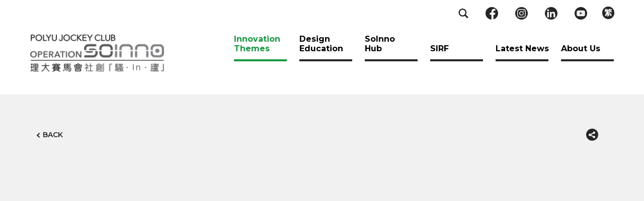

--- FILE ---
content_type: text/html; charset=utf-8
request_url: https://www.polyujcsoinno.hk/en/innovation-themes/s8/insight-reflection/massagexercise
body_size: 8879
content:
	

<!DOCTYPE html>
<html lang="en-gb" dir="ltr">

<head>
	<!-- Global site tag (gtag.js) - Google Analytics -->
	<script async src="https://www.googletagmanager.com/gtag/js?id=UA-44795713-67"></script>
	<script>
	  window.dataLayer = window.dataLayer || [];
	  function gtag(){dataLayer.push(arguments);}
	  gtag('js', new Date());
	  gtag('config', 'UA-44795713-67');
	</script>
	<link href="https://fonts.googleapis.com/css?family=Raleway:400,500,600,700" rel="stylesheet">
	<meta name="google-site-verification" content="TKq6SZ5wdM8sb-UibBi5Sv8mRU0dpWOLgzr9wRHNsOY" />
	<!--<script src="https://unpkg.com/isotope-layout@3/dist/isotope.pkgd.min.js"></script>-->
	<link href="https://fonts.googleapis.com/css?family=Material+Icons|Material+Icons+Outlined|Material+Icons+Two+Tone|Material+Icons+Round|Material+Icons+Sharp" rel="stylesheet" />
	<meta charset="utf-8" />
	<base href="https://www.polyujcsoinno.hk/en/innovation-themes/s8/insight-reflection/massagexercise" />
	<meta name="author" content="Yakoo" />
	<meta name="viewport" content="width=device-width, initial-scale=1, shrink-to-fit=no" />
	<meta name="generator" content="Joomla! - Open Source Content Management" />
	<title>PolyU Jockey Club &quot;Operation SoInno&quot; | 理大賽馬會社創「騷‧In‧廬」- Home 首頁 - Award-winning team of Silver Age Startups Program: MassageXercise Pain Relief, Helping people to relieve pain and reduce the chance of recurrence</title>
	<link href="https://www.polyujcsoinno.hk/zh/innovation-themes/s8/insight-reflection/massagexercise" rel="alternate" hreflang="zh-TW" />
	<link href="https://www.polyujcsoinno.hk/en/innovation-themes/s8/insight-reflection/massagexercise" rel="alternate" hreflang="en-GB" />
	<link href="/templates/ccc-mountain/favicon.ico" rel="shortcut icon" type="image/vnd.microsoft.icon" />
	<link href="https://www.polyujcsoinno.hk/en/component/search/?Itemid=257&amp;catid=106&amp;id=559&amp;format=opensearch" rel="search" title="Search PolyU Jockey Club &quot;Operation SoInno&quot; | 理大賽馬會社創「騷‧In‧廬」- Home 首頁" type="application/opensearchdescription+xml" />
	<link href="https://www.polyujcsoinno.hk/plugins/content/addtoany/addtoany.css" rel="stylesheet" />
	<link href="/templates/ccc-mountain/css/template.css" rel="stylesheet" />
	<link href="/templates/ccc-mountain/css/font-awesome/font-awesome.min.css" rel="stylesheet" />
	<link href="https://fonts.googleapis.com/css?family=Lato:300,400,700,300italic,400italic,700italic" rel="stylesheet" />
	<link href="https://fonts.googleapis.com/css?family=Hind:Bold" rel="stylesheet" />
	<link href="https://fonts.googleapis.com/css?family=Montserrat:300,400,600,700,300italic,400italic,700italic,800,900" rel="stylesheet" />
	<link href="https://fonts.googleapis.com/css?family=Noto+Sans+TC:300,400,500,700&subset=chinese-traditional" rel="stylesheet" />
	<link href="https://cdn.jsdelivr.net/npm/slick-carousel@1.8.1/slick/slick.css" rel="stylesheet" />
	<link href="/media/mod_languages/css/template.css?7259797f0f11913bde3360fe3bbf3a46" rel="stylesheet" />
	<script src="https://ajax.googleapis.com/ajax/libs/jquery/1.12.0/jquery.min.js"></script>
	<script src="/plugins/system/jqueryeasy/jquerynoconflict.js"></script>
	<script src="https://ajax.googleapis.com/ajax/libs/jqueryui/1.9.0/jquery-ui.min.js"></script>
	<script src="/media/system/js/caption.js?7259797f0f11913bde3360fe3bbf3a46"></script>
	
	<script src="https://static.addtoany.com/menu/page.js" async></script>
	
	<script src="https://cdnjs.cloudflare.com/ajax/libs/popper.js/1.12.3/umd/popper.min.js" integrity="" crossorigin="anonymous" defer></script>
	<script src="https://cdn.jsdelivr.net/npm/slick-carousel@1.8.1/slick/slick.min.js"></script>
	<script src="https://unpkg.com/isotope-layout@3/dist/isotope.pkgd.min.js" defer></script>
	<script src="/templates/ccc-mountain/js/bootstrap.min.js" defer></script>
	<script src="/templates/ccc-mountain/js/custom.js" defer></script>
	<!--[if lt IE 9]><script src="/media/system/js/html5fallback.js?7259797f0f11913bde3360fe3bbf3a46"></script><![endif]-->
	<script>
jQuery(window).on('load',  function() {
				new JCaption('img.caption');
			});
	</script>
	<link href="https://www.polyujcsoinno.hk/en/innovation-themes/s8/insight-reflection/massagexercise" rel="alternate" hreflang="x-default" />
	<meta http-equiv="X-UA-Compatible" content="IE=edge" />

</head>

<body class="site com_content view-article no-layout no-task itemid-257 green">
		<div id="fb-root"></div>
		<script async defer crossorigin="anonymous" src="https://connect.facebook.net/zh_HK/sdk.js#xfbml=1&version=v6.0"></script>
		<div id="top-social-panel" class="container revised-wrap maxx d-none d-lg-block d-xl-block">
			<div id="search-field"><div class="search container container">
	<form action="/en/innovation-themes/s8/insight-reflection" method="post" class="form-inline" role="search">
		 <input type="image" alt="Search" class="button" src="/templates/ccc-mountain/images/searchButton.gif" onclick="this.form.searchword.focus();"/><input name="searchword" id="mod-search-searchword115" maxlength="200"  class="inputbox search-query input-medium" type="search" placeholder="Search" />		<input type="image" class="button close-btn" src="https://www.polyujcsoinno.hk//images/development/icons/searchButton_close.svg" />
        
		<input type="hidden" name="task" value="search" />
		<input type="hidden" name="option" value="com_search" />
		<input type="hidden" name="Itemid" value="257" />
	</form>
</div>
</div>
<span id="search-btn">
   <img src="/images/development/icons/searchButton_beforeClick_hover.svg">
</span>

		<span>
			<a href="https://www.facebook.com/jcdisi" target="_blank">
				<img src="/images/development/icons/fb_icon_hover.svg"/>
			</a>
		</span>
				<span>
			<a href="https://www.instagram.com/jcdisi/" target="_blank">
				<img src="/images/development/icons/ig_icon_hover.svg" />
			</a>
		</span>
				<span>
			<a href="https://www.linkedin.com/company/jcdisi" target="_blank">
				<img src="/images/development/icons/linkin_icon_hover.svg" />
			</a>
		</span>
				<span>
			<a href="https://www.youtube.com/user/polyUjcdisi" target="_blank">
				<img src="/images/development/icons/youtube_icon_hover.svg" />
			</a>
		</span>
		<div class="mod-languages">
	<ul class="lang-inline" dir="ltr">
						<li>
			<a href="/zh/innovation-themes/s8/insight-reflection/massagexercise">
							繁						</a>
			</li>
							</ul>

</div>

	
<script>
jQuery(document).ready(function($){
	$('#top-social-panel span').each(function(){
		$(this).on('mouseenter mouseleave', function(e){
			if (e.type === 'mouseenter') {
				$(this).find('img').attr('src', $(this).find('img').attr('src').replace('_hover.svg', '.svg'));
				
			} else if (e.type === 'mouseleave') {
				
				$(this).find('img').attr('src', $(this).find('img').attr('src').replace('.svg', '_hover.svg'));
			}
		});
	})
})
</script>		</div>
		          
		<div id="header-wrapper" class="container revised-wrap">
     			<header class="container-fluid m-0 maxx studies  latest-news ">
			<div class="container maxx">
				<div class="row">
					<div class="logo col-4 d-none d-lg-block d-xl-block p-0">
													<a class="navbar-brand" href="/">
								<img src="/images/development/icons/group-103.png"
         alt="PolyU Jockey Club "Operation SoInno" | 理大賽馬會社創「騷‧In‧廬」- Home 首頁" width="250"/>							</a>
										    </div>					
					<div class="main-menu col-8 d-none d-lg-block d-xl-block p-0">
						<nav class="navbar navbar-expand-lg sticky-top navbar-light">
															<div class="collapse navbar-collapse" id="mainNavbar">
									<ul class="navbar-nav nav menu">
<li class="nav-item item-219 active"><a href="/en/innovation-themes" class=" nav-link">Innovation Themes</a></li><li class="nav-item item-107 parent dropdown" style="position:relative"><a href="/en/design-education" class=" nav-link dropdown-toggle">Design Education</a><button id="navbarDropdown-107" class="dropdown-toggle  separator" data-toggle="dropdown" role="button" aria-haspopup="true" aria-expanded="false""><span class="dropdown-arrow"></span></button><ul class="dropdown-menu nav-child unstyled small" aria-labelledby="navbarDropdown-107"> <li class="nav-item item-220"><a href="/en/design-education/teach-lab" class=" nav-link">Teach Lab</a></li><li class="nav-item item-221"><a href="/en/design-education/student-workshop" class=" nav-link">Student Workshop</a></li><li class="nav-item item-227"><a href="/en/design-education/design-ed-library" class=" nav-link">Design Ed Library</a></li><li class="nav-item item-228"><a href="/en/design-education/cases-sharing" class=" nav-link">Cases Sharing</a></li><li class="nav-item item-229"><a href="/en/design-education/education-insight" class=" nav-link">Education Insight</a></li><li class="nav-item item-230"><a href="/en/design-education/do-ground" class=" nav-link">DO Ground</a></li></ul>
		</li><li class="nav-item item-110"><a href="https://soinnohub.polyujcsoinno.hk/" class=" nav-link" target="_blank" rel="noopener noreferrer">SoInno Hub</a></li><li class="nav-item item-114"><a href="/en/sirf" class=" nav-link">SIRF</a></li><li class="nav-item item-121"><a href="/en/latest-news" class=" nav-link">Latest News</a></li><li class="nav-item item-117 divider parent dropdown" style="position:relative">  
<a id="navbarDropdown-117" class="dropdown-toggle separator  nav-link " data-toggle="dropdown" data-target="#" role="button" aria-haspopup="true" aria-expanded="false">About Us</a><button id="navbarDropdown-117" class="dropdown-toggle  separator" data-toggle="dropdown" role="button" aria-haspopup="true" aria-expanded="false""><span class="dropdown-arrow"></span></button><ul class="dropdown-menu nav-child unstyled small" aria-labelledby="navbarDropdown-117"> <li class="nav-item item-118"><a href="/en/about-us/about-the-project" class=" nav-link">About the Project</a></li><li class="nav-item item-123"><a href="/en/about-us/jcdisi-buzz" class=" nav-link">JCDISI Buzz</a></li><li class="nav-item item-120"><a href="/en/about-us/job-opportunity" class=" nav-link">Work with DISI</a></li><li class="nav-item item-122"><a href="/en/about-us/press" class=" nav-link">Press</a></li><li class="nav-item item-119"><a href="/en/about-us/contact-us" class=" nav-link">Contact Us</a></li></ul>
		</li></ul>

								</div>
													</nav>
					</div>
					<div class="mobile-header col-12 d-block d-lg-none d-xl-none">
						<div class="row">
							<div class="logo mobile col-6 d-block d-lg-none d-xl-none">
																	<a class="navbar-brand" href="/">
										<img src="/images/development/icons/group-103.png" alt="jc disi logo in mobile version"/>									</a>
															</div>
							<div class="main-menu mobile col-6 d-block d-lg-none d-xl-none">
                                <div id="mobile-search-btn">
                                  <div>
                                  <img src="/images/development/icons/searchButton_beforeClick_mobile.svg" />
                                  </div>
                                </div>
								<div id="menuButton" role="navigation">
																			<button class="navbar-toggler navbar-toggler-right" type="button" aria-controls="mobileNav" aria-expanded="false"
												aria-label="Toggle navigation" onclick="openNav()"
												>
											<span class="navbar-toggler-icon"><img src="/images/development/icons/mobile_menu_icon.svg" alt="mobile menu icon"/></span>
										</button>
																	</div>
							</div>
                            <div id="mobile-serach-panel">
                                <div class="search container">
	<form action="/en/innovation-themes/s8/insight-reflection" method="post" class="form-inline" role="search">
		 <button class="button btn btn-primary" onclick="this.form.searchword.focus();">Search</button><input name="searchword" id="mod-search-searchword114" maxlength="200"  class="inputbox search-query input-medium" type="search" placeholder="Search" />        <input type="image" class="mobile-search-close" src="https://www.polyujcsoinno.hk//images/development/icons/searchButton_close.svg" />
		<input type="hidden" name="task" value="search" />
		<input type="hidden" name="option" value="com_search" />
		<input type="hidden" name="Itemid" value="257" />
	</form>
</div>

                            </div>
						</div>
						<div class="row">
							<div id="mobileNav" class="main-menu-mobile overlay collapse show">
								<nav class="navbar navbar-expand-lg sticky-top navbar-light col-12 d-block d-lg-none d-xl-none overlay-content">
									<div class="row">
										<div class="col-12">
											<div class="mobile-func-container">
													<span>
			<a href="https://www.facebook.com/jcdisi" target="_blank">
				<img src="/images/development/icons/fb_icon_hover.svg"/>
			</a>
		</span>
				<span>
			<a href="https://www.instagram.com/jcdisi/" target="_blank">
				<img src="/images/development/icons/ig_icon_hover.svg" />
			</a>
		</span>
				<span>
			<a href="https://www.linkedin.com/company/jcdisi" target="_blank">
				<img src="/images/development/icons/linkin_icon_hover.svg" />
			</a>
		</span>
				<span>
			<a href="https://www.youtube.com/user/polyUjcdisi" target="_blank">
				<img src="/images/development/icons/youtube_icon_hover.svg" />
			</a>
		</span>
		<div class="mod-languages">
	<ul class="lang-inline" dir="ltr">
						<li>
			<a href="/zh/innovation-themes/s8/insight-reflection/massagexercise">
							繁						</a>
			</li>
							</ul>

</div>
												<span class="mobile-menu-close"><img src="/images/development/icons/clear-button.svg" onclick="closeNav()"/></span>
											</div>
										</div>
									</div>
									<div id="mainNavbar-mobile">
										<ul class="navbar-nav nav menu">
<li class="nav-item item-219 active"><a href="/en/innovation-themes" class=" nav-link">Innovation Themes</a></li><li class="nav-item item-107 parent dropdown" style="position:relative"><a href="/en/design-education" class=" nav-link dropdown-toggle">Design Education</a><button id="navbarDropdown-107" class="dropdown-toggle  separator" data-toggle="dropdown" role="button" aria-haspopup="true" aria-expanded="false""><span class="dropdown-arrow"></span></button><ul class="dropdown-menu nav-child unstyled small" aria-labelledby="navbarDropdown-107"> <li class="nav-item item-220"><a href="/en/design-education/teach-lab" class=" nav-link">Teach Lab</a></li><li class="nav-item item-221"><a href="/en/design-education/student-workshop" class=" nav-link">Student Workshop</a></li><li class="nav-item item-227"><a href="/en/design-education/design-ed-library" class=" nav-link">Design Ed Library</a></li><li class="nav-item item-228"><a href="/en/design-education/cases-sharing" class=" nav-link">Cases Sharing</a></li><li class="nav-item item-229"><a href="/en/design-education/education-insight" class=" nav-link">Education Insight</a></li><li class="nav-item item-230"><a href="/en/design-education/do-ground" class=" nav-link">DO Ground</a></li></ul>
		</li><li class="nav-item item-110"><a href="https://soinnohub.polyujcsoinno.hk/" class=" nav-link" target="_blank" rel="noopener noreferrer">SoInno Hub</a></li><li class="nav-item item-114"><a href="/en/sirf" class=" nav-link">SIRF</a></li><li class="nav-item item-121"><a href="/en/latest-news" class=" nav-link">Latest News</a></li><li class="nav-item item-117 divider parent dropdown" style="position:relative">  
<a id="navbarDropdown-117" class="dropdown-toggle separator  nav-link " data-toggle="dropdown" data-target="#" role="button" aria-haspopup="true" aria-expanded="false">About Us</a><button id="navbarDropdown-117" class="dropdown-toggle  separator" data-toggle="dropdown" role="button" aria-haspopup="true" aria-expanded="false""><span class="dropdown-arrow"></span></button><ul class="dropdown-menu nav-child unstyled small" aria-labelledby="navbarDropdown-117"> <li class="nav-item item-118"><a href="/en/about-us/about-the-project" class=" nav-link">About the Project</a></li><li class="nav-item item-123"><a href="/en/about-us/jcdisi-buzz" class=" nav-link">JCDISI Buzz</a></li><li class="nav-item item-120"><a href="/en/about-us/job-opportunity" class=" nav-link">Work with DISI</a></li><li class="nav-item item-122"><a href="/en/about-us/press" class=" nav-link">Press</a></li><li class="nav-item item-119"><a href="/en/about-us/contact-us" class=" nav-link">Contact Us</a></li></ul>
		</li></ul>

									</div>
								</nav>
							</div>
						</div>
					</div>
				</div>
			</div>
	</header>
<script>
function openNav() {
  document.getElementById("mobileNav").style.left = "0%";
}

function closeNav() {
  document.getElementById("mobileNav").style.left = "-100%";
}
</script>		</div>
              
				<div class="content-background">
								
							<main id="maincontent" class="pt-5">
					<div class="container-fulid maxx">
						 

						<div class="container-fluid">
							<div class="row">
								<div class="col-12 p-0">
									<div id="system-message-container">
	</div>

									
<!-- Banner / Video -->
<div class="container maxx">
	<div class="item-page-top row">
		<div class="back-btn" >
			<a href="javascript:window.history.go(-1)">BACK</a>
		</div>
		<div class="a2a_kit a2a_kit_size_32 a2a_default_style">
		  <a class="a2a_dd" href="https://www.addtoany.com/share">
			<img src="https://www.polyujcsoinno.hk//images/development/icons/social_share.png" alt="social share" style="width: 24px;"/>
		  </a>
		</div>
	</div>
</div>
						<div class="item-page-banner-area Video topic-detail-banner">
												<iframe id="ytplayer" type="text/html" width="100%" height="100%" 
		src="https://www.youtube.com/embed/hBjVpggn-EY?rel=0&showinfo=0&color=white&iv_load_policy=3"
		frameborder="0" allowfullscreen></iframe> 
							</div>
			<!-- -->

<!--Static Gallery Heading -->
<!--Gallery -->

<div class="item-page listing news insight-and-reflection" itemscope itemtype="https://schema.org/Article">
	
	<div class="container maxx">
	
	<meta itemprop="inLanguage" content="en-GB" />
			
										
		
	
	
		<dl class="fields-container">
	<dd class="field-entry ">	<span class="field-label ">Type: </span>
<span class="field-value">Studies</span>
</dd>
<dd class="field-entry ">	<span class="field-label ">Column Mode: </span>
<span class="field-value">Horizontal</span>
</dd>
<dd class="field-entry ">	<span class="field-label ">Column Mode: </span>
<span class="field-value">Vertical</span>
</dd>
<dd class="field-entry ">	<span class="field-label ">Enable Facebook Plugin: </span>
<span class="field-value">No</span>
</dd>
<dd class="field-entry ">	<span class="field-label ">Banner Photo / Video: </span>
<span class="field-value">Video</span>
</dd>
<dd class="field-entry ">	<span class="field-label ">Video : </span>
<span class="field-value">https://www.youtube.com/watch?v=hBjVpggn-EY&amp;feature=youtu.be</span>
</dd></dl>
									<div itemprop="articleBody">
		<p><img src="/images/content/programme/One-from-hundred-thousand/symposium/season8/Stories/MassageXercise/Massage-Relax_banner_EN_01.gif" alt="Massage Relax banner EN 01" width="100%" /></p>
<p>Shoulder pain, neck pain, lower back pain, foot pain, knee pain, sciatica… Many people have been struggling with various types of pain for decades but cannot manage to get rid of them. Chronic pain causes a lot of inconvenience and hinderance to patients’ daily life and social life, especially the elderly, who may find it difficult to cope with their daily activities.</p>
<p>“MassageXercise Pain Relief” is one of the winning teams of the “Silver Age Startups” programme organizeduder the “PolyU Jockey Club ‘Operation SoInno’”. The team members Andy, Margaret and Elaine have learned that it was not too difficult to relieve chronic pain by targeting the root cause some years ago. They have found that by combining Chinese massage therapy and appropriate exercise, they can relieve pain effectively and reduce the chance of recurrence. This innovative idea is derived from the practices and observation that the MassageXercise Pain Relief team has accumulated over the past few years. The story of MassageXercise Pain Relief starts from their retirement.</p>
<p>After Andy, Margaret and Elaine got retired, they were looking for something interesting to do together. They participated in the project “Grand Move” by chance to learn about physical exercise for elders. They became exercise coaches and started teaching other elderly people how to exercise. During the coaching period, they found that many elderly people suffer from chronic pain that impacts their mobility. However, amazingly, mobility of most participants has improved significantly after half-year’s exercise training.</p>
<p>This finding and experience was very encouraging for the team. They were motivated to think about how to help more people to alleviate their chronic pain by targeting the root cause. Soon, they found different courses for further study, including a certificate course for physical fitness instructors. They got to know about traditional Chinese massage (“Tui-na”) and noticed that an appropriate application of traditional Chinese massage can relieve most of the pain and improve recovery. They developed a strong interest in traditional Chinese massage since then. Now, they all have become professional Chinese massage practitioners with multiple certificates.</p>
<p>The idea of combining Chinese massage technique and exercise to tackle the problem of chronic pain does not come from nowhere. Andy explained, “Over the years, many patients with chronic pain have asked for help. Some cases had received combined treatments from Chinese and western medicines for many years but there was not much progress. So when they came to us, we gave it a try. We applied Chinese massage to help them relieve the pain first, and then taught them exercise to strengthen the associated muscles. The results were surprisingly effective.”</p>
<p>“We are integrating what we have learned. If you only know about doing exercise, you will not understand how to relieve the pain; but if you only know about Chinese massage, you will not know how to strengthen muscles. So our purpose is to teach the patients with chronic pain to treat the problem’s root cause.” Andy added.</p>
<p><img src="/images/content/programme/One-from-hundred-thousand/symposium/season8/Stories/MassageXercise/Massage_Relax_banner_13Jul_EN_02.jpg" alt="Massage Relax banner 13Jul EN 02" width="100%" /></p>
<p>▲Service Procedures of MassageXercise Pain Relief</p>
<p><strong>Continue helping patients to relieve chronic pain – a case study</strong></p>
<p>MassageXercise Pain Relief told us about a recent successful case of a 60-year-old woman who had been suffering from pain and mobility impairment for many years because of slipped capital femoral epiphysis (SCFE). This patient had sought help from many doctors, but her condition did not improve. The orthopaedist said the problem could only be corrected by surgery and otherwise could only rely on painkillers to relieve the pain. She had also sought treatments from the Chinese massage therapists and acupuncturists for many years but there was no obvious progress. However, her condition has improved after she received treatment from the team of MassageXercise Pain Relief. MassageXercise Pain Relief taught her some stretching exercise as well as other exercise for strengthening muscles. After a three-month period of treatment and training, when the patient laid down, she was able to open up her legs to 60 degrees, compared to only 30 degrees before the treatment, which means the mobility and flexibility of the muscles of her pelvis and legs did improve. The result was encouraging and gave the patient hope of recovery.</p>
<p><img style="background-color: inherit; color: inherit; font-family: inherit; font-size: 1rem;" src="/images/content/programme/One-from-hundred-thousand/symposium/season8/Stories/MassageXercise/Massage_Relax_banner_13Jul_EN_03.jpg" alt="Massage Relax banner 13Jul EN 03" width="100%" /></p>
<p>▲The feedback from patients made has helped MassageXercise Pain Relief to build its reputation steadily</p>
<p><strong>The most important is helping oneself and helping other people</strong></p>
<p>In addition to performing Chinese massage to help patients relieve their chronic pain, MassageXercise Pain Relief continues to conduct their regular programme of “energetic 50+” which is a workshop teaches elders to do physical exercise. The class is very popular and is always fully booked within a short time. “I didn’t expect that we would develop this project after my retirement; but I really enjoy it a lot, especially the support from the students.” Elaine said. She added, she wished that she could help more people to improve their health, especially middle-aged people and seniors, to reduce the probability of them developing chronic pain as they age.</p>
<p>Furthermore, they wish to further promote the services of “MassageXercise Pain Relief”.&nbsp; They are planning to do promotions on Facebook and other online platforms, so that they can reach out and help more patients with chronic pain.</p>
<p>Facebook: <a href="https://www.facebook.com/MassageXercise">https://www.facebook.com/MassageXercise</a></p>
<p>Written in Chinese: Rena Lau</p>
<p>Translation by: Sui Chu Wu</p>
<p>Photography and Design: Jenny Ma</p>
<p>&nbsp;</p> 		<!-- Desgin Education - Album Title-->
					
			</div>

	
								
	</div>
</div>
<!-- Top Feature Blocks -->
	<!-- -->
<!-- Desgin Education - Feedback-->
		
<!-- Middle Feature Blocks -->
	<!-- -->

<!-- Bottom Feature Blocks -->
	<!-- -->
      
<script>
var a2a_config = a2a_config || {};
a2a_config.orientation = "down";
a2a_config.num_services = 4;
a2a_config.prioritize = ["facebook","sina_weibo", "wechat", "linkedin"];
a2a_config.exclude_services = ["wide"];
a2a_config.onclick = 1;
a2a_config.color_border = "FFFFFF";
a2a_config.color_link_text = "#262626";
a2a_config.show_title = 0;
jQuery(document).ready(function($){
	$("#a2apage_mini_services").children('a').each(function(){
		//$(this).contents().filter((_, el) => el.nodeType === 3).remove();
	})
})
</script>
<script async src="https://static.addtoany.com/menu/page.js"></script>
<style type="text/css">
.a2a_svg, .a2a_count { border-radius: 0 !important; }
#a2apage_dropdown { width: min-content; }
.a2a_i { width: 100%; }
</style>  
<!-- Link to Topic -->
<!-- -->
								</div>
															</div>
						</div>
					</div>
				</main>
							<div class="container revised-wrap">
			<div id="associated-logo" class="container-fluid maxx d-none d-lg-block d-xl-block">
  <div class="row">
  	<div class="col-xs-12 col-md-4">
  		<a href="https://www.polyu.edu.hk/web/en/home/index.html" target="_blank">
			<img src="/images/development/icons/poly_logo_new7.png" />
		</a>
  	</div>
  	<div class="col-xs-12 col-md-4">
  		<a href="https://www.polyu.edu.hk/disi/" target="_blank">
			<img src="/images/development/icons/jcdisi_logo_new9.png" />
		</a>
  	</div>
    <div class="col-xs-12 col-md-4">
		<a href="https://charities.hkjc.com/charities/english/charities-trust/index.aspx" target="_blank">
			<img src="/images/development/icons/jc_logo_new7.png" />
		</a>
  	</div>
 </div>		</div>
		
			<p class="back-to-top" style="display: none;">
				<a href="#header-wrapper"><img src="/images/development/icons/back_to_top.png" /></a>
			</p>  
		</div>

 <footer>
    <div id="footer-content-wrapper" class="footer container">
	  <div class="row">
   		<div class="footer-menu col-12 col-lg-6">
                        <ul class="navbar-nav nav menu">
<li class="nav-item item-124"><a href="https://www.polyu.edu.hk/privacy-policy-statement/" class=" nav-link" target="_blank" rel="noopener noreferrer">Privacy Policy</a></li><li class="nav-item item-125"><a href="/en/disclaimer" class=" nav-link">Disclaimer</a></li><li class="nav-item item-127"><a href="/en/about-us/contact-us" class=" nav-link">Contact</a></li><li class="nav-item item-128"><a href="/en/sitemap" class=" nav-link">Sitemap</a></li></ul>

                  </div>
        <div class="footer-right-area col-12 col-lg-6">
          <div class="row">
            <div class="col-12">
				<div id="subscription" style="inline-block">
					<form id="subscription-form" action="https://www.polyujcsoinno.hk/en/innovation-themes/s8/insight-reflection/massagexercise" method="post">
					  <label for="subscription-form">
					  								<span class="follow-us-label-en">Subscribe to JCDISI Buzz - Newsletter</span>
																	  </label>
					  <input 
						name="email" 
						type="email" 
						size="40" 
						id="subscription"  
						required 
						minlength="2" 
						placeholder=
							"EMAIL" 
					  />
					  <button type="submit">
						<img id="footer-loading" src="/images/development/icons/ajax-loader.gif" />
						<img id="submit-icon" src="/images/development/icons/icon_link.svg" />
					  </button>
					  <small id="messageSent">
													Thank you for your subscription! Your email is now in our mailing list.
																	  </small>
                      <small id="messageError">
													This email address has already been registered. Please try again.
																	  </small>  
					</form>
				</div>
            </div>
            <div id="follow-us" class="col-12">
				<span class="follow-us-label">Follow us </span>
                <span class="follow-us-icon"><a href="https://www.facebook.com/jcdisi" target="_blank"><img src="/images/development/icons/footer-facebook-icon.svg" alt="facebook icon"></a></span>
                <span class="follow-us-icon"><a href="https://www.instagram.com/jcdisi/" target="_blank"><img src="/images/development/icons/footer-instagram-icon.svg" alt="instagram icon"></a></span>
                <span class="follow-us-icon"><a href="https://www.linkedin.com/company/jcdisi" target="_blank"><img src="/images/development/icons/footer-linkedin-icon.svg" alt="linkedin icon"></a></span>
                <span class="follow-us-icon"><a href="https://www.youtube.com/user/polyUjcdisi" target="_blank"><img src="/images/development/icons/footer-youtube-icon.svg" alt="youtube icon"></a></span>
            </div>
            </div>
        </div>
		<div class="col-12">
          							<p class="copyright"> Copyright © 2026 Jockey Club Design Institute for Social Innovation, The Hong Kong Polytechnic University. All Rights Reserved.</p>
			                  </div>
      </div>
    </div>
</footer>
<script type='text/javascript'>

	jQuery("#messageSent").hide();
	jQuery("#messageError").hide();
	jQuery("#footer-loading").hide();
	function sendForm(){
		jQuery("#messageSent").slideDown("slow");
		jQuery("#footer-loading").show();
		jQuery("#submit-icon").hide();
		//setTimeout('jQuery("#messageSent").slideUp();', 5000);
	}

	function errorForm(){
		jQuery("#messageError").slideDown("slow");
		
		//setTimeout('jQuery("#messageError").slideUp();', 5000);
	}
	
	jQuery('#subscription-form').submit(function (event) {
		// prevent form submission
        event.preventDefault();
		
		// submit the form via Ajax
        jQuery.ajax({
            url: jQuery('#subscription-form').attr('action'),
            type: jQuery('#subscription-form').attr('method'),
            dataType: 'html',
            data: jQuery('#subscription-form').serialize(),
            success: function(result) {
                sendForm();
            },
            complete: function(result) {
                jQuery("#footer-loading").hide();
				jQuery("#submit-icon").show();
            },
            error: function(XMLHttpRequest, textStatus, errorThrown) {
				errorForm();
            }
        });
	});
	
	//Prevent form resubmission when refresh
	if ( window.history.replaceState ) {
	  window.history.replaceState( null, null, window.location.href );
	}
	
</script>  

</body>
</html>


--- FILE ---
content_type: text/css
request_url: https://www.polyujcsoinno.hk/templates/ccc-mountain/css/template.css
body_size: 44863
content:
@charset "UTF-8";
/*!
 * Bootstrap v4.0.0-beta (https://getbootstrap.com)
 * Copyright 2011-2017 The Bootstrap Authors
 * Copyright 2011-2017 Twitter, Inc.
 * Licensed under MIT (https://github.com/twbs/bootstrap/blob/master/LICENSE)
 */
@media print {
  *, *::before, *::after {
    text-shadow: none !important;
    box-shadow: none !important; }

  a, a:visited {
    text-decoration: underline; }

  abbr[title]::after {
    content: " (" attr(title) ")"; }

  pre {
    white-space: pre-wrap !important; }

  pre, blockquote {
    border: 1px solid #999;
    page-break-inside: avoid; }

  thead {
    display: table-header-group; }

  tr, img {
    page-break-inside: avoid; }

  p, h2, h3 {
    orphans: 3;
    widows: 3; }

  h2, h3 {
    page-break-after: avoid; }

  .navbar {
    display: none; }

  .badge {
    border: 1px solid #000; }

  .table {
    border-collapse: collapse !important; }
    .table td, .table th {
      background-color: #fff !important; }

  .table-bordered th, .table-bordered td {
    border: 1px solid #ddd !important; } }

html {
  box-sizing: border-box;
  font-family: sans-serif;
  line-height: 1.15;
  -webkit-text-size-adjust: 100%;
  -ms-text-size-adjust: 100%;
  -ms-overflow-style: scrollbar;
  -webkit-tap-highlight-color: rgba(0, 0, 0, 0); }

*, *::before, *::after {
  box-sizing: inherit; }
  @-ms-viewport {
    width: device-width; }

article, aside, dialog, figcaption, figure, footer, header, hgroup, main, nav, section {
  display: block; }

body {
  margin: 0;
  font-family: -apple-system, BlinkMacSystemFont, "Segoe UI", Roboto, "Helvetica Neue", Arial, sans-serif;
  font-size: 1rem;
  font-weight: normal;
  line-height: 1.5;
  color: #212529;
  background-color: #fff; }

[tabindex="-1"]:focus {
  outline: none !important; }

hr {
  box-sizing: content-box;
  height: 0;
  overflow: visible; }

h1, h2, h3, h4, h5, h6 {
  margin-top: 0;
  margin-bottom: 0.5rem; }

p {
  margin-top: 0;
  margin-bottom: 1rem; }

abbr[title], abbr[data-original-title] {
  text-decoration: underline;
  text-decoration: underline dotted;
  cursor: help;
  border-bottom: 0; }

address {
  margin-bottom: 1rem;
  font-style: normal;
  line-height: inherit; }

ol, ul, dl {
  margin-top: 0;
  margin-bottom: 1rem; }

ol ol, ul ul, ol ul, ul ol {
  margin-bottom: 0; }

dt {
  font-weight: bold; }

dd {
  margin-bottom: 0.5rem;
  margin-left: 0; }

blockquote {
  margin: 0 0 1rem; }

dfn {
  font-style: italic; }

b, strong {
  font-weight: bolder; }

small {
  font-size: 80%; }

sub, sup {
  position: relative;
  font-size: 75%;
  line-height: 0;
  vertical-align: baseline; }

sub {
  bottom: -0.25em; }

sup {
  top: -0.5em; }

a {
  color: #4084a6;
  text-decoration: none;
  background-color: transparent;
  -webkit-text-decoration-skip: objects; }
  a:hover {
    color: #2b586f;
    text-decoration: underline; }

a:not([href]):not([tabindex]) {
  color: inherit;
  text-decoration: none; }
  a:not([href]):not([tabindex]):focus, a:not([href]):not([tabindex]):hover {
    color: inherit;
    text-decoration: none; }
  a:not([href]):not([tabindex]):focus {
    outline: 0; }

pre, code, kbd, samp {
  font-family: monospace, monospace;
  font-size: 1em; }

pre {
  margin-top: 0;
  margin-bottom: 1rem;
  overflow: auto; }

figure {
  margin: 0 0 1rem; }

img {
  vertical-align: middle;
  border-style: none; }

svg:not(:root) {
  overflow: hidden; }

a, area, button, [role="button"], input, label, select, summary, textarea {
  touch-action: manipulation; }

table {
  border-collapse: collapse; }

caption {
  padding-top: 0.75rem;
  padding-bottom: 0.75rem;
  color: #868e96;
  text-align: left;
  caption-side: bottom; }

th {
  text-align: left; }

label {
  display: inline-block;
  margin-bottom: 0.5rem; }

button:focus {
  outline: 1px dotted;
  outline: 5px auto -webkit-focus-ring-color; }

input, button, select, optgroup, textarea {
  margin: 0;
  font-family: inherit;
  font-size: inherit;
  line-height: inherit; }

button, input {
  overflow: visible; }

button, select {
  text-transform: none; }

button, html [type="button"], [type="reset"], [type="submit"] {
  -webkit-appearance: button; }

button::-moz-focus-inner, [type="button"]::-moz-focus-inner, [type="reset"]::-moz-focus-inner, [type="submit"]::-moz-focus-inner {
  padding: 0;
  border-style: none; }

input[type="radio"], input[type="checkbox"] {
  box-sizing: border-box;
  padding: 0; }

input[type="date"], input[type="time"], input[type="datetime-local"], input[type="month"] {
  -webkit-appearance: listbox; }

textarea {
  overflow: auto;
  resize: vertical; }

fieldset {
  min-width: 0;
  padding: 0;
  margin: 0;
  border: 0; }

legend {
  display: block;
  width: 100%;
  max-width: 100%;
  padding: 0;
  margin-bottom: 0.5rem;
  font-size: 1.5rem;
  line-height: inherit;
  color: inherit;
  white-space: normal; }

progress {
  vertical-align: baseline; }

[type="number"]::-webkit-inner-spin-button, [type="number"]::-webkit-outer-spin-button {
  height: auto; }

[type="search"] {
  outline-offset: -2px;
  -webkit-appearance: none; }

[type="search"]::-webkit-search-cancel-button, [type="search"]::-webkit-search-decoration {
  -webkit-appearance: none; }

::-webkit-file-upload-button {
  font: inherit;
  -webkit-appearance: button; }

output {
  display: inline-block; }

summary {
  display: list-item; }

template {
  display: none; }

[hidden] {
  display: none !important; }

h1, h2, h3, h4, h5, h6, .h1, .h2, .h3, .h4, .h5, .h6 {
  margin-bottom: 0.5rem;
  font-family: inherit;
  font-weight: 500;
  line-height: 1.1;
  color: inherit; }

h1, .h1 {
  font-size: 2.5rem; }

h2, .h2 {
  font-size: 2rem; }

h3, .h3 {
  font-size: 1.75rem; }

h4, .h4 {
  font-size: 1.5rem; }

h5, .h5 {
  font-size: 1.25rem; }

h6, .h6 {
  font-size: 1rem; }

.lead {
  font-size: 1.25rem;
  font-weight: 300; }

.display-1 {
  font-size: 6rem;
  font-weight: 300;
  line-height: 1.1; }

.display-2 {
  font-size: 5.5rem;
  font-weight: 300;
  line-height: 1.1; }

.display-3 {
  font-size: 4.5rem;
  font-weight: 300;
  line-height: 1.1; }

.display-4 {
  font-size: 3.5rem;
  font-weight: 300;
  line-height: 1.1; }

hr {
  margin-top: 1rem;
  margin-bottom: 1rem;
  border: 0;
  border-top: 1px solid rgba(0, 0, 0, .1); }

small, .small {
  font-size: 80%;
  font-weight: normal; }

mark, .mark {
  padding: 0.2em;
  background-color: #fcf8e3; }

.list-unstyled {
  padding-left: 0;
  list-style: none; }

.list-inline {
  padding-left: 0;
  list-style: none; }

.list-inline-item {
  display: inline-block; }
  .list-inline-item:not(:last-child) {
    margin-right: 5px; }

.initialism {
  font-size: 90%;
  text-transform: uppercase; }

.blockquote {
  margin-bottom: 1rem;
  font-size: 1.25rem; }

.blockquote-footer {
  display: block;
  font-size: 80%;
  color: #868e96; }
  .blockquote-footer::before {
    content: "\2014 \00A0"; }

.img-fluid {
  max-width: 100%;
  height: auto; }

.img-thumbnail {
  padding: 0.25rem;
  background-color: #fff;
  border: 1px solid #ddd;
  border-radius: 0.25rem;
  transition: all 0.2s ease-in-out;
  max-width: 100%;
  height: auto; }

.figure {
  display: inline-block; }

.figure-img {
  margin-bottom: 0.5rem;
  line-height: 1; }

.figure-caption {
  font-size: 90%;
  color: #868e96; }

code, kbd, pre, samp {
  font-family: Menlo, Monaco, Consolas, "Liberation Mono", "Courier New", monospace; }

code {
  padding: 0.2rem 0.4rem;
  font-size: 90%;
  color: #bd4147;
  background-color: #f8f9fa;
  border-radius: 0.25rem; }
  a > code {
    padding: 0;
    color: inherit;
    background-color: inherit; }

kbd {
  padding: 0.2rem 0.4rem;
  font-size: 90%;
  color: #fff;
  background-color: #212529;
  border-radius: 0.2rem; }
  kbd kbd {
    padding: 0;
    font-size: 100%;
    font-weight: bold; }

pre {
  display: block;
  margin-top: 0;
  margin-bottom: 1rem;
  font-size: 90%;
  color: #212529; }
  pre code {
    padding: 0;
    font-size: inherit;
    color: inherit;
    background-color: transparent;
    border-radius: 0; }

.pre-scrollable {
  max-height: 340px;
  overflow-y: scroll; }

.container {
  margin-right: auto;
  margin-left: auto;
  padding-right: 15px;
  padding-left: 15px;
  width: 100%; }
  @media (min-width: 576px) {
    .container {
      max-width: 540px; } }
  @media (min-width: 768px) {
    .container {
      max-width: 720px; } }
  @media (min-width: 992px) {
    .container {
      max-width: 960px; } }
  @media (min-width: 1200px) {
    .container {
      max-width: 1140px; } }

.container-fluid {
  width: 100%;
  margin-right: auto;
  margin-left: auto;
  padding-right: 15px;
  padding-left: 15px;
  width: 100%; }

.row {
  display: flex;
  flex-wrap: wrap;
  margin-right: -15px;
  margin-left: -15px; }

.no-gutters {
  margin-right: 0;
  margin-left: 0; }
  .no-gutters > .col, .no-gutters > [class*="col-"] {
    padding-right: 0;
    padding-left: 0; }

.col-1, .col-2, .col-3, .col-4, .col-5, .col-6, .col-7, .col-8, .col-9, .col-10, .col-11, .col-12, .col, .col-auto, .col-sm-1, .col-sm-2, .col-sm-3, .col-sm-4, .col-sm-5, .col-sm-6, .col-sm-7, .col-sm-8, .col-sm-9, .col-sm-10, .col-sm-11, .col-sm-12, .col-sm, .col-sm-auto, .col-md-1, .col-md-2, .col-md-3, .col-md-4, .col-md-5, .col-md-6, .col-md-7, .col-md-8, .col-md-9, .col-md-10, .col-md-11, .col-md-12, .col-md, .col-md-auto, .col-lg-1, .col-lg-2, .col-lg-3, .col-lg-4, .col-lg-5, .col-lg-6, .col-lg-7, .col-lg-8, .col-lg-9, .col-lg-10, .col-lg-11, .col-lg-12, .col-lg, .col-lg-auto, .col-xl-1, .col-xl-2, .col-xl-3, .col-xl-4, .col-xl-5, .col-xl-6, .col-xl-7, .col-xl-8, .col-xl-9, .col-xl-10, .col-xl-11, .col-xl-12, .col-xl, .col-xl-auto {
  position: relative;
  width: 100%;
  min-height: 1px;
  padding-right: 15px;
  padding-left: 15px; }
  .col {
    flex-basis: 0;
    flex-grow: 1;
    max-width: 100%; }
  .col-auto {
    flex: 0 0 auto;
    width: auto;
    max-width: none; }
  .col-1 {
    flex: 0 0 8.33333%;
    max-width: 8.33333%; }
  .col-2 {
    flex: 0 0 16.66667%;
    max-width: 16.66667%; }
  .col-3 {
    flex: 0 0 25%;
    max-width: 25%; }
  .col-4 {
    flex: 0 0 33.33333%;
    max-width: 33.33333%; }
  .col-5 {
    flex: 0 0 41.66667%;
    max-width: 41.66667%; }
  .col-6 {
    flex: 0 0 50%;
    max-width: 50%; }
  .col-7 {
    flex: 0 0 58.33333%;
    max-width: 58.33333%; }
  .col-8 {
    flex: 0 0 66.66667%;
    max-width: 66.66667%; }
  .col-9 {
    flex: 0 0 75%;
    max-width: 75%; }
  .col-10 {
    flex: 0 0 83.33333%;
    max-width: 83.33333%; }
  .col-11 {
    flex: 0 0 91.66667%;
    max-width: 91.66667%; }
  .col-12 {
    flex: 0 0 100%;
    max-width: 100%; }
  .order-1 {
    order: 1; }
  .order-2 {
    order: 2; }
  .order-3 {
    order: 3; }
  .order-4 {
    order: 4; }
  .order-5 {
    order: 5; }
  .order-6 {
    order: 6; }
  .order-7 {
    order: 7; }
  .order-8 {
    order: 8; }
  .order-9 {
    order: 9; }
  .order-10 {
    order: 10; }
  .order-11 {
    order: 11; }
  .order-12 {
    order: 12; }
  @media (min-width: 576px) {
  .col-sm {
    flex-basis: 0;
    flex-grow: 1;
    max-width: 100%; }
    .col-sm-auto {
      flex: 0 0 auto;
      width: auto;
      max-width: none; }

    .col-sm-1 {
      flex: 0 0 8.33333%;
      max-width: 8.33333%; }

    .col-sm-2 {
      flex: 0 0 16.66667%;
      max-width: 16.66667%; }

    .col-sm-3 {
      flex: 0 0 25%;
      max-width: 25%; }

    .col-sm-4 {
      flex: 0 0 33.33333%;
      max-width: 33.33333%; }

    .col-sm-5 {
      flex: 0 0 41.66667%;
      max-width: 41.66667%; }

    .col-sm-6 {
      flex: 0 0 50%;
      max-width: 50%; }

    .col-sm-7 {
      flex: 0 0 58.33333%;
      max-width: 58.33333%; }

    .col-sm-8 {
      flex: 0 0 66.66667%;
      max-width: 66.66667%; }

    .col-sm-9 {
      flex: 0 0 75%;
      max-width: 75%; }

    .col-sm-10 {
      flex: 0 0 83.33333%;
      max-width: 83.33333%; }

    .col-sm-11 {
      flex: 0 0 91.66667%;
      max-width: 91.66667%; }

    .col-sm-12 {
      flex: 0 0 100%;
      max-width: 100%; }

    .order-sm-1 {
      order: 1; }

    .order-sm-2 {
      order: 2; }

    .order-sm-3 {
      order: 3; }

    .order-sm-4 {
      order: 4; }

    .order-sm-5 {
      order: 5; }

    .order-sm-6 {
      order: 6; }

    .order-sm-7 {
      order: 7; }

    .order-sm-8 {
      order: 8; }

    .order-sm-9 {
      order: 9; }

    .order-sm-10 {
      order: 10; }

    .order-sm-11 {
      order: 11; }

    .order-sm-12 {
      order: 12; } }
  @media (min-width: 768px) {
  .col-md {
    flex-basis: 0;
    flex-grow: 1;
    max-width: 100%; }
    .col-md-auto {
      flex: 0 0 auto;
      width: auto;
      max-width: none; }

    .col-md-1 {
      flex: 0 0 8.33333%;
      max-width: 8.33333%; }

    .col-md-2 {
      flex: 0 0 16.66667%;
      max-width: 16.66667%; }

    .col-md-3 {
      flex: 0 0 25%;
      max-width: 25%; }

    .col-md-4 {
      flex: 0 0 33.33333%;
      max-width: 33.33333%; }

    .col-md-5 {
      flex: 0 0 41.66667%;
      max-width: 41.66667%; }

    .col-md-6 {
      flex: 0 0 50%;
      max-width: 50%; }

    .col-md-7 {
      flex: 0 0 58.33333%;
      max-width: 58.33333%; }

    .col-md-8 {
      flex: 0 0 66.66667%;
      max-width: 66.66667%; }

    .col-md-9 {
      flex: 0 0 75%;
      max-width: 75%; }

    .col-md-10 {
      flex: 0 0 83.33333%;
      max-width: 83.33333%; }

    .col-md-11 {
      flex: 0 0 91.66667%;
      max-width: 91.66667%; }

    .col-md-12 {
      flex: 0 0 100%;
      max-width: 100%; }

    .order-md-1 {
      order: 1; }

    .order-md-2 {
      order: 2; }

    .order-md-3 {
      order: 3; }

    .order-md-4 {
      order: 4; }

    .order-md-5 {
      order: 5; }

    .order-md-6 {
      order: 6; }

    .order-md-7 {
      order: 7; }

    .order-md-8 {
      order: 8; }

    .order-md-9 {
      order: 9; }

    .order-md-10 {
      order: 10; }

    .order-md-11 {
      order: 11; }

    .order-md-12 {
      order: 12; } }
  @media (min-width: 992px) {
  .col-lg {
    flex-basis: 0;
    flex-grow: 1;
    max-width: 100%; }
    .col-lg-auto {
      flex: 0 0 auto;
      width: auto;
      max-width: none; }

    .col-lg-1 {
      flex: 0 0 8.33333%;
      max-width: 8.33333%; }

    .col-lg-2 {
      flex: 0 0 16.66667%;
      max-width: 16.66667%; }

    .col-lg-3 {
      flex: 0 0 25%;
      max-width: 25%; }

    .col-lg-4 {
      flex: 0 0 33.33333%;
      max-width: 33.33333%; }

    .col-lg-5 {
      flex: 0 0 41.66667%;
      max-width: 41.66667%; }

    .col-lg-6 {
      flex: 0 0 50%;
      max-width: 50%; }

    .col-lg-7 {
      flex: 0 0 58.33333%;
      max-width: 58.33333%; }

    .col-lg-8 {
      flex: 0 0 66.66667%;
      max-width: 66.66667%; }

    .col-lg-9 {
      flex: 0 0 75%;
      max-width: 75%; }

    .col-lg-10 {
      flex: 0 0 83.33333%;
      max-width: 83.33333%; }

    .col-lg-11 {
      flex: 0 0 91.66667%;
      max-width: 91.66667%; }

    .col-lg-12 {
      flex: 0 0 100%;
      max-width: 100%; }

    .order-lg-1 {
      order: 1; }

    .order-lg-2 {
      order: 2; }

    .order-lg-3 {
      order: 3; }

    .order-lg-4 {
      order: 4; }

    .order-lg-5 {
      order: 5; }

    .order-lg-6 {
      order: 6; }

    .order-lg-7 {
      order: 7; }

    .order-lg-8 {
      order: 8; }

    .order-lg-9 {
      order: 9; }

    .order-lg-10 {
      order: 10; }

    .order-lg-11 {
      order: 11; }

    .order-lg-12 {
      order: 12; } }
  @media (min-width: 1200px) {
  .col-xl {
    flex-basis: 0;
    flex-grow: 1;
    max-width: 100%; }
    .col-xl-auto {
      flex: 0 0 auto;
      width: auto;
      max-width: none; }

    .col-xl-1 {
      flex: 0 0 8.33333%;
      max-width: 8.33333%; }

    .col-xl-2 {
      flex: 0 0 16.66667%;
      max-width: 16.66667%; }

    .col-xl-3 {
      flex: 0 0 25%;
      max-width: 25%; }

    .col-xl-4 {
      flex: 0 0 33.33333%;
      max-width: 33.33333%; }

    .col-xl-5 {
      flex: 0 0 41.66667%;
      max-width: 41.66667%; }

    .col-xl-6 {
      flex: 0 0 50%;
      max-width: 50%; }

    .col-xl-7 {
      flex: 0 0 58.33333%;
      max-width: 58.33333%; }

    .col-xl-8 {
      flex: 0 0 66.66667%;
      max-width: 66.66667%; }

    .col-xl-9 {
      flex: 0 0 75%;
      max-width: 75%; }

    .col-xl-10 {
      flex: 0 0 83.33333%;
      max-width: 83.33333%; }

    .col-xl-11 {
      flex: 0 0 91.66667%;
      max-width: 91.66667%; }

    .col-xl-12 {
      flex: 0 0 100%;
      max-width: 100%; }

    .order-xl-1 {
      order: 1; }

    .order-xl-2 {
      order: 2; }

    .order-xl-3 {
      order: 3; }

    .order-xl-4 {
      order: 4; }

    .order-xl-5 {
      order: 5; }

    .order-xl-6 {
      order: 6; }

    .order-xl-7 {
      order: 7; }

    .order-xl-8 {
      order: 8; }

    .order-xl-9 {
      order: 9; }

    .order-xl-10 {
      order: 10; }

    .order-xl-11 {
      order: 11; }

    .order-xl-12 {
      order: 12; } }

.table {
  width: 100%;
  max-width: 100%;
  margin-bottom: 1rem;
  background-color: transparent; }
  .table th, .table td {
    padding: 0.75rem;
    vertical-align: top;
    border-top: 1px solid #e9ecef; }
  .table thead th {
    vertical-align: bottom;
    border-bottom: 2px solid #e9ecef; }
  .table tbody + tbody {
    border-top: 2px solid #e9ecef; }
  .table .table {
    background-color: #fff; }

.table-sm th, .table-sm td {
  padding: 0.3rem; }

.table-bordered {
  border: 1px solid #e9ecef; }
  .table-bordered th, .table-bordered td {
    border: 1px solid #e9ecef; }
  .table-bordered thead th, .table-bordered thead td {
    border-bottom-width: 2px; }

.table-striped tbody tr:nth-of-type(odd) {
  background-color: rgba(0, 0, 0, .05); }

.table-hover tbody tr:hover {
  background-color: rgba(0, 0, 0, .075); }
  .table-primary, .table-primary > th, .table-primary > td {
    background-color: #cadde6; }
  .table-hover .table-primary:hover {
    background-color: #b8d1de; }
    .table-hover .table-primary:hover > td, .table-hover .table-primary:hover > th {
      background-color: #b8d1de; }
  .table-secondary, .table-secondary > th, .table-secondary > td {
    background-color: #cadde6; }
  .table-hover .table-secondary:hover {
    background-color: #b8d1de; }
    .table-hover .table-secondary:hover > td, .table-hover .table-secondary:hover > th {
      background-color: #b8d1de; }
  .table-success, .table-success > th, .table-success > td {
    background-color: #c3e6cb; }
  .table-hover .table-success:hover {
    background-color: #b1dfbb; }
    .table-hover .table-success:hover > td, .table-hover .table-success:hover > th {
      background-color: #b1dfbb; }
  .table-info, .table-info > th, .table-info > td {
    background-color: #bee5eb; }
  .table-hover .table-info:hover {
    background-color: #abdde5; }
    .table-hover .table-info:hover > td, .table-hover .table-info:hover > th {
      background-color: #abdde5; }
  .table-warning, .table-warning > th, .table-warning > td {
    background-color: #ffeeba; }
  .table-hover .table-warning:hover {
    background-color: #ffe7a0; }
    .table-hover .table-warning:hover > td, .table-hover .table-warning:hover > th {
      background-color: #ffe7a0; }
  .table-danger, .table-danger > th, .table-danger > td {
    background-color: #f5c6cb; }
  .table-hover .table-danger:hover {
    background-color: #f1b1b7; }
    .table-hover .table-danger:hover > td, .table-hover .table-danger:hover > th {
      background-color: #f1b1b7; }
  .table-light, .table-light > th, .table-light > td {
    background-color: #fdfdfe; }
  .table-hover .table-light:hover {
    background-color: #f1f1f1; }
    .table-hover .table-light:hover > td, .table-hover .table-light:hover > th {
      background-color: #f1f1f1; }
  .table-dark, .table-dark > th, .table-dark > td {
    background-color: #c6c8ca; }
  .table-hover .table-dark:hover {
    background-color: #b9bbbd; }
    .table-hover .table-dark:hover > td, .table-hover .table-dark:hover > th {
      background-color: #b9bbbd; }

.table-active, .table-active > th, .table-active > td {
  background-color: rgba(0, 0, 0, .075); }

.table-hover .table-active:hover {
  background-color: rgba(0, 0, 0, .075); }
  .table-hover .table-active:hover > td, .table-hover .table-active:hover > th {
    background-color: rgba(0, 0, 0, .075); }

.thead-inverse th {
  color: #fff;
  background-color: #212529; }

.thead-default th {
  color: #495057;
  background-color: #e9ecef; }

.table-inverse {
  color: #fff;
  background-color: #212529; }
  .table-inverse th, .table-inverse td, .table-inverse thead th {
    border-color: #32383e; }
  .table-inverse.table-bordered {
    border: 0; }
  .table-inverse.table-striped tbody tr:nth-of-type(odd) {
    background-color: rgba(255, 255, 255, .05); }
  .table-inverse.table-hover tbody tr:hover {
    background-color: rgba(255, 255, 255, .075); }

@media (max-width: 991px) {
    .table-responsive {
      display: block;
      width: 100%;
      overflow-x: auto;
      -ms-overflow-style: -ms-autohiding-scrollbar; }
      .table-responsive.table-bordered {
        border: 0; } }

.form-control {
  display: block;
  width: 100%;
  padding: 0.5rem 0.75rem;
  font-size: 1rem;
  line-height: 1.25;
  color: #495057;
  background-color: #fff;
  background-image: none;
  background-clip: padding-box;
  border: 1px solid rgba(0, 0, 0, .15);
  border-radius: 0.25rem;
  transition: border-color ease-in-out 0.15s, box-shadow ease-in-out 0.15s; }
  .form-control::-ms-expand {
    background-color: transparent;
    border: 0; }
  .form-control:focus {
    color: #495057;
    background-color: #fff;
    border-color: #91bed5;
    outline: none; }
  .form-control::placeholder {
    color: #868e96;
    opacity: 1; }
  .form-control:disabled, .form-control[readonly] {
    background-color: #e9ecef;
    opacity: 1; }

select.form-control:not([size]):not([multiple]) {
  height: calc(2.25rem + 2px); }
  select.form-control:focus::-ms-value {
    color: #495057;
    background-color: #fff; }

.form-control-file, .form-control-range {
  display: block; }

.col-form-label {
  padding-top: calc(0.5rem - 1px * 2);
  padding-bottom: calc(0.5rem - 1px * 2);
  margin-bottom: 0; }

.col-form-label-lg {
  padding-top: calc(0.5rem - 1px * 2);
  padding-bottom: calc(0.5rem - 1px * 2);
  font-size: 1.25rem; }

.col-form-label-sm {
  padding-top: calc(0.25rem - 1px * 2);
  padding-bottom: calc(0.25rem - 1px * 2);
  font-size: 0.875rem; }

.col-form-legend {
  padding-top: 0.5rem;
  padding-bottom: 0.5rem;
  margin-bottom: 0;
  font-size: 1rem; }

.form-control-plaintext {
  padding-top: 0.5rem;
  padding-bottom: 0.5rem;
  margin-bottom: 0;
  line-height: 1.25;
  border: solid transparent;
  border-width: 1px 0; }
  .form-control-plaintext.form-control-sm, .input-group-sm > .form-control.form-control-plaintext, .input-group-sm > .input-group-addon.form-control-plaintext, .input-group-sm > .input-group-btn > .btn.form-control-plaintext, .form-control-plaintext.form-control-lg, .input-group-lg > .form-control.form-control-plaintext, .input-group-lg > .input-group-addon.form-control-plaintext, .input-group-lg > .input-group-btn > .btn.form-control-plaintext {
    padding-right: 0;
    padding-left: 0; }

.form-control-sm, .input-group-sm > .form-control, .input-group-sm > .input-group-addon, .input-group-sm > .input-group-btn > .btn {
  padding: 0.25rem 0.5rem;
  font-size: 0.875rem;
  line-height: 1.5;
  border-radius: 0.2rem; }

select.form-control-sm:not([size]):not([multiple]), .input-group-sm > select.form-control:not([size]):not([multiple]), .input-group-sm > select.input-group-addon:not([size]):not([multiple]), .input-group-sm > .input-group-btn > select.btn:not([size]):not([multiple]) {
  height: calc(1.8125rem + 2px); }

.form-control-lg, .input-group-lg > .form-control, .input-group-lg > .input-group-addon, .input-group-lg > .input-group-btn > .btn {
  padding: 0.5rem 1rem;
  font-size: 1.25rem;
  line-height: 1.5;
  border-radius: 0.3rem; }

select.form-control-lg:not([size]):not([multiple]), .input-group-lg > select.form-control:not([size]):not([multiple]), .input-group-lg > select.input-group-addon:not([size]):not([multiple]), .input-group-lg > .input-group-btn > select.btn:not([size]):not([multiple]) {
  height: calc(2.3125rem + 2px); }

.form-group {
  margin-bottom: 1rem; }

.form-text {
  display: block;
  margin-top: 0.25rem; }

.form-row {
  display: flex;
  flex-wrap: wrap;
  margin-right: -5px;
  margin-left: -5px; }
  .form-row > .col, .form-row > [class*="col-"] {
    padding-right: 5px;
    padding-left: 5px; }

.form-check {
  position: relative;
  display: block;
  margin-bottom: 0.5rem; }
  .form-check.disabled .form-check-label {
    color: #868e96; }

.form-check-label {
  padding-left: 1.25rem;
  margin-bottom: 0; }

.form-check-input {
  position: absolute;
  margin-top: 0.25rem;
  margin-left: -1.25rem; }
  .form-check-input:only-child {
    position: static; }

.form-check-inline {
  display: inline-block; }
  .form-check-inline .form-check-label {
    vertical-align: middle; }
  .form-check-inline + .form-check-inline {
    margin-left: 0.75rem; }

.invalid-feedback {
  display: none;
  margin-top: 0.25rem;
  font-size: 0.875rem;
  color: #dc3545; }

.invalid-tooltip {
  position: absolute;
  top: 100%;
  z-index: 5;
  display: none;
  width: 250px;
  padding: 0.5rem;
  margin-top: 0.1rem;
  font-size: 0.875rem;
  line-height: 1;
  color: #fff;
  background-color: rgba(220, 53, 69, .8);
  border-radius: 0.2rem; }

.was-validated .form-control:valid, .was-validated .custom-select:valid, .form-control.is-valid, .custom-select.is-valid {
  border-color: #28a745; }
  .was-validated .form-control:valid:focus, .was-validated .custom-select:valid:focus, .form-control.is-valid:focus, .custom-select.is-valid:focus {
    box-shadow: 0 0 0 0.2rem rgba(40, 167, 69, .25); }
  .was-validated .form-control:valid ~ .invalid-feedback, .was-validated .custom-select:valid ~ .invalid-feedback, .form-control.is-valid ~ .invalid-feedback, .custom-select.is-valid ~ .invalid-feedback, .was-validated .form-control:valid ~ .invalid-tooltip, .was-validated .custom-select:valid ~ .invalid-tooltip, .form-control.is-valid ~ .invalid-tooltip, .custom-select.is-valid ~ .invalid-tooltip {
    display: block; }

.was-validated .form-check-input:valid + .form-check-label, .form-check-input.is-valid + .form-check-label {
  color: #28a745; }

.was-validated .custom-control-input:valid ~ .custom-control-indicator, .custom-control-input.is-valid ~ .custom-control-indicator {
  background-color: rgba(40, 167, 69, .25); }
  .was-validated .custom-control-input:valid ~ .custom-control-description, .custom-control-input.is-valid ~ .custom-control-description {
    color: #28a745; }

.was-validated .custom-file-input:valid ~ .custom-file-control, .custom-file-input.is-valid ~ .custom-file-control {
  border-color: #28a745; }
  .was-validated .custom-file-input:valid ~ .custom-file-control::before, .custom-file-input.is-valid ~ .custom-file-control::before {
    border-color: inherit; }
  .was-validated .custom-file-input:valid:focus, .custom-file-input.is-valid:focus {
    box-shadow: 0 0 0 0.2rem rgba(40, 167, 69, .25); }

.was-validated .form-control:invalid, .was-validated .custom-select:invalid, .form-control.is-invalid, .custom-select.is-invalid {
  border-color: #dc3545; }
  .was-validated .form-control:invalid:focus, .was-validated .custom-select:invalid:focus, .form-control.is-invalid:focus, .custom-select.is-invalid:focus {
    box-shadow: 0 0 0 0.2rem rgba(220, 53, 69, .25); }
  .was-validated .form-control:invalid ~ .invalid-feedback, .was-validated .custom-select:invalid ~ .invalid-feedback, .form-control.is-invalid ~ .invalid-feedback, .custom-select.is-invalid ~ .invalid-feedback, .was-validated .form-control:invalid ~ .invalid-tooltip, .was-validated .custom-select:invalid ~ .invalid-tooltip, .form-control.is-invalid ~ .invalid-tooltip, .custom-select.is-invalid ~ .invalid-tooltip {
    display: block; }

.was-validated .form-check-input:invalid + .form-check-label, .form-check-input.is-invalid + .form-check-label {
  color: #dc3545; }

.was-validated .custom-control-input:invalid ~ .custom-control-indicator, .custom-control-input.is-invalid ~ .custom-control-indicator {
  background-color: rgba(220, 53, 69, .25); }
  .was-validated .custom-control-input:invalid ~ .custom-control-description, .custom-control-input.is-invalid ~ .custom-control-description {
    color: #dc3545; }

.was-validated .custom-file-input:invalid ~ .custom-file-control, .custom-file-input.is-invalid ~ .custom-file-control {
  border-color: #dc3545; }
  .was-validated .custom-file-input:invalid ~ .custom-file-control::before, .custom-file-input.is-invalid ~ .custom-file-control::before {
    border-color: inherit; }
  .was-validated .custom-file-input:invalid:focus, .custom-file-input.is-invalid:focus {
    box-shadow: 0 0 0 0.2rem rgba(220, 53, 69, .25); }

.form-inline {
  display: flex;
  flex-flow: row wrap;
  align-items: center; }
  .form-inline .form-check {
    width: 100%; }
  @media (min-width: 576px) {
  .form-inline label {
    display: flex;
    align-items: center;
    justify-content: center;
    margin-bottom: 0; }
    .form-inline .form-group {
      display: flex;
      flex: 0 0 auto;
      flex-flow: row wrap;
      align-items: center;
      margin-bottom: 0; }

    .form-inline .form-control {
      display: inline-block;
      width: auto;
      vertical-align: middle; }

    .form-inline .form-control-plaintext {
      display: inline-block; }

    .form-inline .input-group {
      width: auto; }

    .form-inline .form-control-label {
      margin-bottom: 0;
      vertical-align: middle; }

    .form-inline .form-check {
      display: flex;
      align-items: center;
      justify-content: center;
      width: auto;
      margin-top: 0;
      margin-bottom: 0; }

    .form-inline .form-check-label {
      padding-left: 0; }

    .form-inline .form-check-input {
      position: relative;
      margin-top: 0;
      margin-right: 0.25rem;
      margin-left: 0; }

    .form-inline .custom-control {
      display: flex;
      align-items: center;
      justify-content: center;
      padding-left: 0; }

    .form-inline .custom-control-indicator {
      position: static;
      display: inline-block;
      margin-right: 0.25rem;
      vertical-align: text-bottom; }

    .form-inline .has-feedback .form-control-feedback {
      top: 0; } }

.btn {
  display: inline-block;
  font-weight: normal;
  text-align: center;
  white-space: nowrap;
  vertical-align: middle;
  user-select: none;
  border: 1px solid transparent;
  padding: 0.5rem 0.75rem;
  font-size: 1rem;
  line-height: 1.25;
  border-radius: 0.25rem;
  transition: all 0.15s ease-in-out; }
  .btn:focus, .btn:hover {
    text-decoration: none; }
  .btn:focus, .btn.focus {
    outline: 0;
    box-shadow: 0 0 0 3px rgba(64, 132, 166, .25); }
  .btn.disabled, .btn:disabled {
    opacity: 0.65; }
  .btn:active, .btn.active {
    background-image: none; }

a.btn.disabled, fieldset[disabled] a.btn {
  pointer-events: none; }
  .btn-primary {
    color: #fff;
    background-color: #4084a6;
    border-color: #4084a6; }
  .btn-primary:hover {
    color: #fff;
    background-color: #356e8a;
    border-color: #326781; }
  .btn-primary:focus, .btn-primary.focus {
    box-shadow: 0 0 0 3px rgba(64, 132, 166, .5); }
  .btn-primary.disabled, .btn-primary:disabled {
    background-color: #4084a6;
    border-color: #4084a6; }
  .btn-primary:active, .btn-primary.active, .show > .btn-primary.dropdown-toggle {
    background-color: #356e8a;
    background-image: none;
    border-color: #326781; }
  .btn-secondary {
    color: #fff;
    background-color: #4084a6;
    border-color: #4084a6; }
  .btn-secondary:hover {
    color: #fff;
    background-color: #356e8a;
    border-color: #326781; }
  .btn-secondary:focus, .btn-secondary.focus {
    box-shadow: 0 0 0 3px rgba(64, 132, 166, .5); }
  .btn-secondary.disabled, .btn-secondary:disabled {
    background-color: #4084a6;
    border-color: #4084a6; }
  .btn-secondary:active, .btn-secondary.active, .show > .btn-secondary.dropdown-toggle {
    background-color: #356e8a;
    background-image: none;
    border-color: #326781; }
  .btn-success {
    color: #fff;
    background-color: #28a745;
    border-color: #28a745; }
  .btn-success:hover {
    color: #fff;
    background-color: #218838;
    border-color: #1e7e34; }
  .btn-success:focus, .btn-success.focus {
    box-shadow: 0 0 0 3px rgba(40, 167, 69, .5); }
  .btn-success.disabled, .btn-success:disabled {
    background-color: #28a745;
    border-color: #28a745; }
  .btn-success:active, .btn-success.active, .show > .btn-success.dropdown-toggle {
    background-color: #218838;
    background-image: none;
    border-color: #1e7e34; }
  .btn-info {
    color: #fff;
    background-color: #17a2b8;
    border-color: #17a2b8; }
  .btn-info:hover {
    color: #fff;
    background-color: #138496;
    border-color: #117a8b; }
  .btn-info:focus, .btn-info.focus {
    box-shadow: 0 0 0 3px rgba(23, 162, 184, .5); }
  .btn-info.disabled, .btn-info:disabled {
    background-color: #17a2b8;
    border-color: #17a2b8; }
  .btn-info:active, .btn-info.active, .show > .btn-info.dropdown-toggle {
    background-color: #138496;
    background-image: none;
    border-color: #117a8b; }
  .btn-warning {
    color: #111;
    background-color: #ffc107;
    border-color: #ffc107; }
  .btn-warning:hover {
    color: #111;
    background-color: #e0a800;
    border-color: #d39e00; }
  .btn-warning:focus, .btn-warning.focus {
    box-shadow: 0 0 0 3px rgba(255, 193, 7, .5); }
  .btn-warning.disabled, .btn-warning:disabled {
    background-color: #ffc107;
    border-color: #ffc107; }
  .btn-warning:active, .btn-warning.active, .show > .btn-warning.dropdown-toggle {
    background-color: #e0a800;
    background-image: none;
    border-color: #d39e00; }
  .btn-danger {
    color: #fff;
    background-color: #dc3545;
    border-color: #dc3545; }
  .btn-danger:hover {
    color: #fff;
    background-color: #c82333;
    border-color: #bd2130; }
  .btn-danger:focus, .btn-danger.focus {
    box-shadow: 0 0 0 3px rgba(220, 53, 69, .5); }
  .btn-danger.disabled, .btn-danger:disabled {
    background-color: #dc3545;
    border-color: #dc3545; }
  .btn-danger:active, .btn-danger.active, .show > .btn-danger.dropdown-toggle {
    background-color: #c82333;
    background-image: none;
    border-color: #bd2130; }
  .btn-light {
    color: #111;
    background-color: #f8f9fa;
    border-color: #f8f9fa; }
  .btn-light:hover {
    color: #111;
    background-color: #e2e6ea;
    border-color: #dae0e5; }
  .btn-light:focus, .btn-light.focus {
    box-shadow: 0 0 0 3px rgba(248, 249, 250, .5); }
  .btn-light.disabled, .btn-light:disabled {
    background-color: #f8f9fa;
    border-color: #f8f9fa; }
  .btn-light:active, .btn-light.active, .show > .btn-light.dropdown-toggle {
    background-color: #e2e6ea;
    background-image: none;
    border-color: #dae0e5; }
  .btn-dark {
    color: #fff;
    background-color: #343a40;
    border-color: #343a40; }
  .btn-dark:hover {
    color: #fff;
    background-color: #23272b;
    border-color: #1d2124; }
  .btn-dark:focus, .btn-dark.focus {
    box-shadow: 0 0 0 3px rgba(52, 58, 64, .5); }
  .btn-dark.disabled, .btn-dark:disabled {
    background-color: #343a40;
    border-color: #343a40; }
  .btn-dark:active, .btn-dark.active, .show > .btn-dark.dropdown-toggle {
    background-color: #23272b;
    background-image: none;
    border-color: #1d2124; }
  .btn-outline-primary {
    color: #4084a6;
    background-color: transparent;
    background-image: none;
    border-color: #4084a6; }
  .btn-outline-primary:hover {
    color: #fff;
    background-color: #4084a6;
    border-color: #4084a6; }
  .btn-outline-primary:focus, .btn-outline-primary.focus {
    box-shadow: 0 0 0 3px rgba(64, 132, 166, .5); }
  .btn-outline-primary.disabled, .btn-outline-primary:disabled {
    color: #4084a6;
    background-color: transparent; }
  .btn-outline-primary:active, .btn-outline-primary.active, .show > .btn-outline-primary.dropdown-toggle {
    color: #fff;
    background-color: #4084a6;
    border-color: #4084a6; }
  .btn-outline-secondary {
    color: #4084a6;
    background-color: transparent;
    background-image: none;
    border-color: #4084a6; }
  .btn-outline-secondary:hover {
    color: #fff;
    background-color: #4084a6;
    border-color: #4084a6; }
  .btn-outline-secondary:focus, .btn-outline-secondary.focus {
    box-shadow: 0 0 0 3px rgba(64, 132, 166, .5); }
  .btn-outline-secondary.disabled, .btn-outline-secondary:disabled {
    color: #4084a6;
    background-color: transparent; }
  .btn-outline-secondary:active, .btn-outline-secondary.active, .show > .btn-outline-secondary.dropdown-toggle {
    color: #fff;
    background-color: #4084a6;
    border-color: #4084a6; }
  .btn-outline-success {
    color: #28a745;
    background-color: transparent;
    background-image: none;
    border-color: #28a745; }
  .btn-outline-success:hover {
    color: #fff;
    background-color: #28a745;
    border-color: #28a745; }
  .btn-outline-success:focus, .btn-outline-success.focus {
    box-shadow: 0 0 0 3px rgba(40, 167, 69, .5); }
  .btn-outline-success.disabled, .btn-outline-success:disabled {
    color: #28a745;
    background-color: transparent; }
  .btn-outline-success:active, .btn-outline-success.active, .show > .btn-outline-success.dropdown-toggle {
    color: #fff;
    background-color: #28a745;
    border-color: #28a745; }
  .btn-outline-info {
    color: #17a2b8;
    background-color: transparent;
    background-image: none;
    border-color: #17a2b8; }
  .btn-outline-info:hover {
    color: #fff;
    background-color: #17a2b8;
    border-color: #17a2b8; }
  .btn-outline-info:focus, .btn-outline-info.focus {
    box-shadow: 0 0 0 3px rgba(23, 162, 184, .5); }
  .btn-outline-info.disabled, .btn-outline-info:disabled {
    color: #17a2b8;
    background-color: transparent; }
  .btn-outline-info:active, .btn-outline-info.active, .show > .btn-outline-info.dropdown-toggle {
    color: #fff;
    background-color: #17a2b8;
    border-color: #17a2b8; }
  .btn-outline-warning {
    color: #ffc107;
    background-color: transparent;
    background-image: none;
    border-color: #ffc107; }
  .btn-outline-warning:hover {
    color: #fff;
    background-color: #ffc107;
    border-color: #ffc107; }
  .btn-outline-warning:focus, .btn-outline-warning.focus {
    box-shadow: 0 0 0 3px rgba(255, 193, 7, .5); }
  .btn-outline-warning.disabled, .btn-outline-warning:disabled {
    color: #ffc107;
    background-color: transparent; }
  .btn-outline-warning:active, .btn-outline-warning.active, .show > .btn-outline-warning.dropdown-toggle {
    color: #fff;
    background-color: #ffc107;
    border-color: #ffc107; }
  .btn-outline-danger {
    color: #dc3545;
    background-color: transparent;
    background-image: none;
    border-color: #dc3545; }
  .btn-outline-danger:hover {
    color: #fff;
    background-color: #dc3545;
    border-color: #dc3545; }
  .btn-outline-danger:focus, .btn-outline-danger.focus {
    box-shadow: 0 0 0 3px rgba(220, 53, 69, .5); }
  .btn-outline-danger.disabled, .btn-outline-danger:disabled {
    color: #dc3545;
    background-color: transparent; }
  .btn-outline-danger:active, .btn-outline-danger.active, .show > .btn-outline-danger.dropdown-toggle {
    color: #fff;
    background-color: #dc3545;
    border-color: #dc3545; }
  .btn-outline-light {
    color: #f8f9fa;
    background-color: transparent;
    background-image: none;
    border-color: #f8f9fa; }
  .btn-outline-light:hover {
    color: #fff;
    background-color: #f8f9fa;
    border-color: #f8f9fa; }
  .btn-outline-light:focus, .btn-outline-light.focus {
    box-shadow: 0 0 0 3px rgba(248, 249, 250, .5); }
  .btn-outline-light.disabled, .btn-outline-light:disabled {
    color: #f8f9fa;
    background-color: transparent; }
  .btn-outline-light:active, .btn-outline-light.active, .show > .btn-outline-light.dropdown-toggle {
    color: #fff;
    background-color: #f8f9fa;
    border-color: #f8f9fa; }
  .btn-outline-dark {
    color: #343a40;
    background-color: transparent;
    background-image: none;
    border-color: #343a40; }
  .btn-outline-dark:hover {
    color: #fff;
    background-color: #343a40;
    border-color: #343a40; }
  .btn-outline-dark:focus, .btn-outline-dark.focus {
    box-shadow: 0 0 0 3px rgba(52, 58, 64, .5); }
  .btn-outline-dark.disabled, .btn-outline-dark:disabled {
    color: #343a40;
    background-color: transparent; }
  .btn-outline-dark:active, .btn-outline-dark.active, .show > .btn-outline-dark.dropdown-toggle {
    color: #fff;
    background-color: #343a40;
    border-color: #343a40; }

.btn-link {
  font-weight: normal;
  color: #4084a6;
  border-radius: 0; }
  .btn-link, .btn-link:active, .btn-link.active, .btn-link:disabled {
    background-color: transparent; }
  .btn-link, .btn-link:focus, .btn-link:active {
    border-color: transparent;
    box-shadow: none; }
  .btn-link:hover {
    border-color: transparent; }
  .btn-link:focus, .btn-link:hover {
    color: #2b586f;
    text-decoration: underline;
    background-color: transparent; }
  .btn-link:disabled {
    color: #868e96; }
  .btn-link:disabled:focus, .btn-link:disabled:hover {
    text-decoration: none; }

.btn-lg, .btn-group-lg > .btn {
  padding: 0.5rem 1rem;
  font-size: 1.25rem;
  line-height: 1.5;
  border-radius: 0.3rem; }

.btn-sm, .btn-group-sm > .btn {
  padding: 0.25rem 0.5rem;
  font-size: 0.875rem;
  line-height: 1.5;
  border-radius: 0.2rem; }

.btn-block {
  display: block;
  width: 100%; }

.btn-block + .btn-block {
  margin-top: 0.5rem; }

input[type="submit"].btn-block, input[type="reset"].btn-block, input[type="button"].btn-block {
  width: 100%; }

.fade {
  opacity: 0;
  transition: opacity 0.15s linear; }
  .fade.show {
    opacity: 1; }

.collapse {
  display: none; }
  .collapse.show {
    display: block; }

tr.collapse.show {
  display: table-row; }

tbody.collapse.show {
  display: table-row-group; }

.collapsing {
  position: relative;
  height: 0;
  overflow: hidden;
  transition: height 0.35s ease; }

.dropup, .dropdown {
  position: relative; }

.dropdown-toggle::after {
  display: inline-block;
  width: 0;
  height: 0;
  margin-left: 0.255em;
  vertical-align: 0.255em;
  content: "";
  border-top: 0.3em solid;
  border-right: 0.3em solid transparent;
  border-left: 0.3em solid transparent; }
  .dropdown-toggle:empty::after {
    margin-left: 0; }

.dropup .dropdown-menu {
  margin-top: 0;
  margin-bottom: 0.125rem; }
  .dropup .dropdown-toggle::after {
    border-top: 0;
    border-bottom: 0.3em solid; }

.dropdown-menu {
  position: absolute;
  top: 100%;
  left: 0;
  z-index: 1000;
  display: none;
  float: left;
  min-width: 10rem;
  padding: 0.5rem 0;
  margin: 0.125rem 0 0;
  font-size: 1rem;
  color: #212529;
  text-align: left;
  list-style: none;
  background-color: #fff;
  background-clip: padding-box;
  border: 1px solid rgba(0, 0, 0, .15);
  border-radius: 0.25rem; }

.dropdown-divider {
  height: 0;
  margin: 0.5rem 0;
  overflow: hidden;
  border-top: 1px solid #e9ecef; }

.dropdown-item {
  display: block;
  width: 100%;
  padding: 0.25rem 1.5rem;
  clear: both;
  font-weight: normal;
  color: #212529;
  text-align: inherit;
  white-space: nowrap;
  background: none;
  border: 0; }
  .dropdown-item:focus, .dropdown-item:hover {
    color: #16181b;
    text-decoration: none;
    background-color: #f8f9fa; }
  .dropdown-item.active, .dropdown-item:active {
    color: #fff;
    text-decoration: none;
    background-color: #4084a6; }
  .dropdown-item.disabled, .dropdown-item:disabled {
    color: #868e96;
    background-color: transparent; }

.show > a {
  outline: 0; }

.dropdown-menu.show {
  display: block; }

.dropdown-header {
  display: block;
  padding: 0.5rem 1.5rem;
  margin-bottom: 0;
  font-size: 0.875rem;
  color: #868e96;
  white-space: nowrap; }

.btn-group, .btn-group-vertical {
  position: relative;
  display: inline-flex;
  vertical-align: middle; }
  .btn-group > .btn, .btn-group-vertical > .btn {
    position: relative;
    flex: 0 1 auto;
    margin-bottom: 0; }
  .btn-group > .btn:hover, .btn-group-vertical > .btn:hover {
    z-index: 2; }
  .btn-group > .btn:focus, .btn-group-vertical > .btn:focus, .btn-group > .btn:active, .btn-group-vertical > .btn:active, .btn-group > .btn.active, .btn-group-vertical > .btn.active {
    z-index: 2; }
  .btn-group .btn + .btn, .btn-group-vertical .btn + .btn, .btn-group .btn + .btn-group, .btn-group-vertical .btn + .btn-group, .btn-group .btn-group + .btn, .btn-group-vertical .btn-group + .btn, .btn-group .btn-group + .btn-group, .btn-group-vertical .btn-group + .btn-group {
    margin-left: -1px; }

.btn-toolbar {
  display: flex;
  flex-wrap: wrap;
  justify-content: flex-start; }
  .btn-toolbar .input-group {
    width: auto; }

.btn-group > .btn:not(:first-child):not(:last-child):not(.dropdown-toggle) {
  border-radius: 0; }

.btn-group > .btn:first-child {
  margin-left: 0; }
  .btn-group > .btn:first-child:not(:last-child):not(.dropdown-toggle) {
    border-top-right-radius: 0;
    border-bottom-right-radius: 0; }

.btn-group > .btn:last-child:not(:first-child), .btn-group > .dropdown-toggle:not(:first-child) {
  border-top-left-radius: 0;
  border-bottom-left-radius: 0; }

.btn-group > .btn-group {
  float: left; }

.btn-group > .btn-group:not(:first-child):not(:last-child) > .btn {
  border-radius: 0; }

.btn-group > .btn-group:first-child:not(:last-child) > .btn:last-child, .btn-group > .btn-group:first-child:not(:last-child) > .dropdown-toggle {
  border-top-right-radius: 0;
  border-bottom-right-radius: 0; }

.btn-group > .btn-group:last-child:not(:first-child) > .btn:first-child {
  border-top-left-radius: 0;
  border-bottom-left-radius: 0; }

.btn + .dropdown-toggle-split {
  padding-right: 0.5625rem;
  padding-left: 0.5625rem; }
  .btn + .dropdown-toggle-split::after {
    margin-left: 0; }

.btn-sm + .dropdown-toggle-split, .btn-group-sm > .btn + .dropdown-toggle-split {
  padding-right: 0.375rem;
  padding-left: 0.375rem; }

.btn-lg + .dropdown-toggle-split, .btn-group-lg > .btn + .dropdown-toggle-split {
  padding-right: 0.75rem;
  padding-left: 0.75rem; }

.btn-group-vertical {
  display: inline-flex;
  flex-direction: column;
  align-items: flex-start;
  justify-content: center; }
  .btn-group-vertical .btn, .btn-group-vertical .btn-group {
    width: 100%; }
  .btn-group-vertical > .btn + .btn, .btn-group-vertical > .btn + .btn-group, .btn-group-vertical > .btn-group + .btn, .btn-group-vertical > .btn-group + .btn-group {
    margin-top: -1px;
    margin-left: 0; }

.btn-group-vertical > .btn:not(:first-child):not(:last-child) {
  border-radius: 0; }
  .btn-group-vertical > .btn:first-child:not(:last-child) {
    border-bottom-right-radius: 0;
    border-bottom-left-radius: 0; }
  .btn-group-vertical > .btn:last-child:not(:first-child) {
    border-top-left-radius: 0;
    border-top-right-radius: 0; }

.btn-group-vertical > .btn-group:not(:first-child):not(:last-child) > .btn {
  border-radius: 0; }

.btn-group-vertical > .btn-group:first-child:not(:last-child) > .btn:last-child, .btn-group-vertical > .btn-group:first-child:not(:last-child) > .dropdown-toggle {
  border-bottom-right-radius: 0;
  border-bottom-left-radius: 0; }

.btn-group-vertical > .btn-group:last-child:not(:first-child) > .btn:first-child {
  border-top-left-radius: 0;
  border-top-right-radius: 0; }

[data-toggle="buttons"] > .btn input[type="radio"], [data-toggle="buttons"] > .btn-group > .btn input[type="radio"], [data-toggle="buttons"] > .btn input[type="checkbox"], [data-toggle="buttons"] > .btn-group > .btn input[type="checkbox"] {
  position: absolute;
  clip: rect(0, 0, 0, 0);
  pointer-events: none; }

.input-group {
  position: relative;
  display: flex;
  width: 100%; }
  .input-group .form-control {
    position: relative;
    z-index: 2;
    flex: 1 1 auto;
    width: 1%;
    margin-bottom: 0; }
  .input-group .form-control:focus, .input-group .form-control:active, .input-group .form-control:hover {
    z-index: 3; }

.input-group-addon, .input-group-btn, .input-group .form-control {
  display: flex;
  align-items: center; }
  .input-group-addon:not(:first-child):not(:last-child), .input-group-btn:not(:first-child):not(:last-child), .input-group .form-control:not(:first-child):not(:last-child) {
    border-radius: 0; }

.input-group-addon, .input-group-btn {
  white-space: nowrap;
  vertical-align: middle; }

.input-group-addon {
  padding: 0.5rem 0.75rem;
  margin-bottom: 0;
  font-size: 1rem;
  font-weight: normal;
  line-height: 1.25;
  color: #495057;
  text-align: center;
  background-color: #e9ecef;
  border: 1px solid rgba(0, 0, 0, .15);
  border-radius: 0.25rem; }
  .input-group-addon.form-control-sm, .input-group-sm > .form-control.input-group-addon, .input-group-sm > .input-group-addon, .input-group-sm > .input-group-btn > .btn.input-group-addon {
    padding: 0.25rem 0.5rem;
    font-size: 0.875rem;
    border-radius: 0.2rem; }
  .input-group-addon.form-control-lg, .input-group-lg > .form-control.input-group-addon, .input-group-lg > .input-group-addon, .input-group-lg > .input-group-btn > .btn.input-group-addon {
    padding: 0.5rem 1rem;
    font-size: 1.25rem;
    border-radius: 0.3rem; }
  .input-group-addon input[type="radio"], .input-group-addon input[type="checkbox"] {
    margin-top: 0; }

.input-group .form-control:not(:last-child), .input-group-addon:not(:last-child), .input-group-btn:not(:last-child) > .btn, .input-group-btn:not(:last-child) > .btn-group > .btn, .input-group-btn:not(:last-child) > .dropdown-toggle, .input-group-btn:not(:first-child) > .btn:not(:last-child):not(.dropdown-toggle), .input-group-btn:not(:first-child) > .btn-group:not(:last-child) > .btn {
  border-top-right-radius: 0;
  border-bottom-right-radius: 0; }

.input-group-addon:not(:last-child) {
  border-right: 0; }

.input-group .form-control:not(:first-child), .input-group-addon:not(:first-child), .input-group-btn:not(:first-child) > .btn, .input-group-btn:not(:first-child) > .btn-group > .btn, .input-group-btn:not(:first-child) > .dropdown-toggle, .input-group-btn:not(:last-child) > .btn:not(:first-child), .input-group-btn:not(:last-child) > .btn-group:not(:first-child) > .btn {
  border-top-left-radius: 0;
  border-bottom-left-radius: 0; }

.form-control + .input-group-addon:not(:first-child) {
  border-left: 0; }

.input-group-btn {
  position: relative;
  font-size: 0;
  white-space: nowrap; }
  .input-group-btn > .btn {
    position: relative; }
  .input-group-btn > .btn + .btn {
    margin-left: -1px; }
  .input-group-btn > .btn:focus, .input-group-btn > .btn:active, .input-group-btn > .btn:hover {
    z-index: 3; }
  .input-group-btn:not(:last-child) > .btn, .input-group-btn:not(:last-child) > .btn-group {
    margin-right: -1px; }
  .input-group-btn:not(:first-child) > .btn, .input-group-btn:not(:first-child) > .btn-group {
    z-index: 2;
    margin-left: -1px; }
  .input-group-btn:not(:first-child) > .btn:focus, .input-group-btn:not(:first-child) > .btn-group:focus, .input-group-btn:not(:first-child) > .btn:active, .input-group-btn:not(:first-child) > .btn-group:active, .input-group-btn:not(:first-child) > .btn:hover, .input-group-btn:not(:first-child) > .btn-group:hover {
    z-index: 3; }

.custom-control {
  position: relative;
  display: inline-flex;
  min-height: 1.5rem;
  padding-left: 1.5rem;
  margin-right: 1rem; }

.custom-control-input {
  position: absolute;
  z-index: -1;
  opacity: 0; }
  .custom-control-input:checked ~ .custom-control-indicator {
    color: #fff;
    background-color: #4084a6; }
  .custom-control-input:focus ~ .custom-control-indicator {
    box-shadow: 0 0 0 1px #fff, 0 0 0 3px #4084a6; }
  .custom-control-input:active ~ .custom-control-indicator {
    color: #fff;
    background-color: #b6d4e3; }
  .custom-control-input:disabled ~ .custom-control-indicator {
    background-color: #e9ecef; }
  .custom-control-input:disabled ~ .custom-control-description {
    color: #868e96; }

.custom-control-indicator {
  position: absolute;
  top: 0.25rem;
  left: 0;
  display: block;
  width: 1rem;
  height: 1rem;
  pointer-events: none;
  user-select: none;
  background-color: #ddd;
  background-repeat: no-repeat;
  background-position: center center;
  background-size: 50% 50%; }

.custom-checkbox .custom-control-indicator {
  border-radius: 0.25rem; }
  .custom-checkbox .custom-control-input:checked ~ .custom-control-indicator {
    background-image: url("data:image/svg+xml;charset=utf8,%3Csvg xmlns='http://www.w3.org/2000/svg' viewBox='0 0 8 8'%3E%3Cpath fill='%23fff' d='M6.564.75l-3.59 3.612-1.538-1.55L0 4.26 2.974 7.25 8 2.193z'/%3E%3C/svg%3E"); }
  .custom-checkbox .custom-control-input:indeterminate ~ .custom-control-indicator {
    background-color: #4084a6;
    background-image: url("data:image/svg+xml;charset=utf8,%3Csvg xmlns='http://www.w3.org/2000/svg' viewBox='0 0 4 4'%3E%3Cpath stroke='%23fff' d='M0 2h4'/%3E%3C/svg%3E"); }

.custom-radio .custom-control-indicator {
  border-radius: 50%; }
  .custom-radio .custom-control-input:checked ~ .custom-control-indicator {
    background-image: url("data:image/svg+xml;charset=utf8,%3Csvg xmlns='http://www.w3.org/2000/svg' viewBox='-4 -4 8 8'%3E%3Ccircle r='3' fill='%23fff'/%3E%3C/svg%3E"); }

.custom-controls-stacked {
  display: flex;
  flex-direction: column; }
  .custom-controls-stacked .custom-control {
    margin-bottom: 0.25rem; }
  .custom-controls-stacked .custom-control + .custom-control {
    margin-left: 0; }

.custom-select {
  display: inline-block;
  max-width: 100%;
  height: calc(2.25rem + 2px);
  padding: 0.375rem 1.75rem 0.375rem 0.75rem;
  line-height: 1.25;
  color: #495057;
  vertical-align: middle;
  background: #fff url("data:image/svg+xml;charset=utf8,%3Csvg xmlns='http://www.w3.org/2000/svg' viewBox='0 0 4 5'%3E%3Cpath fill='%23333' d='M2 0L0 2h4zm0 5L0 3h4z'/%3E%3C/svg%3E") no-repeat right 0.75rem center;
  background-size: 8px 10px;
  border: 1px solid rgba(0, 0, 0, .15);
  border-radius: 0.25rem;
  appearance: none; }
  .custom-select:focus {
    border-color: #91bed5;
    outline: none; }
  .custom-select:focus::-ms-value {
    color: #495057;
    background-color: #fff; }
  .custom-select:disabled {
    color: #868e96;
    background-color: #e9ecef; }
  .custom-select::-ms-expand {
    opacity: 0; }

.custom-select-sm {
  height: calc(1.8125rem + 2px);
  padding-top: 0.375rem;
  padding-bottom: 0.375rem;
  font-size: 75%; }

.custom-file {
  position: relative;
  display: inline-block;
  max-width: 100%;
  height: 2.5rem;
  margin-bottom: 0; }

.custom-file-input {
  min-width: 14rem;
  max-width: 100%;
  height: 2.5rem;
  margin: 0;
  opacity: 0; }
  .custom-file-control {
    position: absolute;
    top: 0;
    right: 0;
    left: 0;
    z-index: 5;
    height: 2.5rem;
    padding: 0.5rem 1rem;
    line-height: 1.5;
    color: #495057;
    pointer-events: none;
    user-select: none;
    background-color: #fff;
    border: 1px solid rgba(0, 0, 0, .15);
    border-radius: 0.25rem; }
  .custom-file-control:lang(en):empty::after {
    content: "Choose file..."; }
  .custom-file-control::before {
    position: absolute;
    top: -1px;
    right: -1px;
    bottom: -1px;
    z-index: 6;
    display: block;
    height: 2.5rem;
    padding: 0.5rem 1rem;
    line-height: 1.5;
    color: #495057;
    background-color: #e9ecef;
    border: 1px solid rgba(0, 0, 0, .15);
    border-radius: 0 0.25rem 0.25rem 0; }
  .custom-file-control:lang(en)::before {
    content: "Browse"; }

.nav {
  display: flex;
  flex-wrap: wrap;
  padding-left: 0;
  margin-bottom: 0;
  list-style: none; }

.nav-link {
  display: block;
  padding: 0.5rem 1rem; }
  .nav-link:focus, .nav-link:hover {
    text-decoration: none; }
  .nav-link.disabled {
    color: #868e96; }

.nav-tabs {
  border-bottom: 1px solid #ddd; }
  .nav-tabs .nav-item {
    margin-bottom: -1px; }
  .nav-tabs .nav-link {
    border: 1px solid transparent;
    border-top-left-radius: 0.25rem;
    border-top-right-radius: 0.25rem; }
  .nav-tabs .nav-link:focus, .nav-tabs .nav-link:hover {
    border-color: #e9ecef #e9ecef #ddd; }
  .nav-tabs .nav-link.disabled {
    color: #868e96;
    background-color: transparent;
    border-color: transparent; }
  .nav-tabs .nav-link.active, .nav-tabs .nav-item.show .nav-link {
    color: #495057;
    background-color: #fff;
    border-color: #ddd #ddd #fff; }
  .nav-tabs .dropdown-menu {
    margin-top: -1px;
    border-top-left-radius: 0;
    border-top-right-radius: 0; }

.nav-pills .nav-link {
  border-radius: 0.25rem; }
  .nav-pills .nav-link.active, .show > .nav-pills .nav-link {
    color: #fff;
    background-color: #4084a6; }

.nav-fill .nav-item {
  flex: 1 1 auto;
  text-align: center; }

.nav-justified .nav-item {
  flex-basis: 0;
  flex-grow: 1;
  text-align: center; }

.tab-content > .tab-pane {
  display: none; }
  .tab-content > .active {
    display: block; }

.navbar {
  position: relative;
  display: flex;
  flex-wrap: wrap;
  align-items: center;
  justify-content: space-between;
  padding: 0.5rem 1rem; }
  .navbar > .container, .navbar > .container-fluid {
    display: flex;
    flex-wrap: wrap;
    align-items: center;
    justify-content: space-between; }

.navbar-brand {
  display: inline-block;
  padding-top: 0.3125rem;
  padding-bottom: 0.3125rem;
  margin-right: 1rem;
  font-size: 1.25rem;
  line-height: inherit;
  white-space: nowrap; }
  .navbar-brand:focus, .navbar-brand:hover {
    text-decoration: none; }

.navbar-nav {
  display: flex;
  flex-direction: column;
  padding-left: 0;
  margin-bottom: 0;
  list-style: none; }
  .navbar-nav .nav-link {
    padding-right: 0;
    padding-left: 0; }
  .navbar-nav .dropdown-menu {
    position: static;
    float: none; }

.navbar-text {
  display: inline-block;
  padding-top: 0.5rem;
  padding-bottom: 0.5rem; }

.navbar-collapse {
  flex-basis: 100%;
  align-items: center; }

.navbar-toggler {
  padding: 0.25rem 0.75rem;
  font-size: 1.25rem;
  line-height: 1;
  background: transparent;
  border: 1px solid transparent;
  border-radius: 0.25rem; }
  .navbar-toggler:focus, .navbar-toggler:hover {
    text-decoration: none; }

.navbar-toggler-icon {
  display: inline-block;
  width: 1.5em;
  height: 1.5em;
  vertical-align: middle;
  content: "";
  background: no-repeat center center;
  background-size: 100% 100%; }

@media (max-width: 575px) {
        .navbar-expand-sm > .container, .navbar-expand-sm > .container-fluid {
          padding-right: 0;
          padding-left: 0; } }
  @media (min-width: 576px) {
      .navbar-expand-sm {
        flex-direction: row;
        flex-wrap: nowrap;
        justify-content: flex-start; }
        .navbar-expand-sm .navbar-nav {
          flex-direction: row; }
          .navbar-expand-sm .navbar-nav .dropdown-menu {
            position: absolute; }
          .navbar-expand-sm .navbar-nav .dropdown-menu-right {
            right: 0;
            left: auto; }
          .navbar-expand-sm .navbar-nav .nav-link {
            padding-right: 0.5rem;
            padding-left: 0.5rem; }
        .navbar-expand-sm > .container, .navbar-expand-sm > .container-fluid {
          flex-wrap: nowrap; }
        .navbar-expand-sm .navbar-collapse {
          display: flex !important; }
        .navbar-expand-sm .navbar-toggler {
          display: none; } }
  @media (max-width: 767px) {
      .navbar-expand-md > .container, .navbar-expand-md > .container-fluid {
        padding-right: 0;
        padding-left: 0; } }
  @media (min-width: 768px) {
      .navbar-expand-md {
        flex-direction: row;
        flex-wrap: nowrap;
        justify-content: flex-start; }
        .navbar-expand-md .navbar-nav {
          flex-direction: row; }
          .navbar-expand-md .navbar-nav .dropdown-menu {
            position: absolute; }
          .navbar-expand-md .navbar-nav .dropdown-menu-right {
            right: 0;
            left: auto; }
          .navbar-expand-md .navbar-nav .nav-link {
            padding-right: 0.5rem;
            padding-left: 0.5rem; }
        .navbar-expand-md > .container, .navbar-expand-md > .container-fluid {
          flex-wrap: nowrap; }
        .navbar-expand-md .navbar-collapse {
          display: flex !important; }
        .navbar-expand-md .navbar-toggler {
          display: none; } }
  @media (max-width: 991px) {
      .navbar-expand-lg > .container, .navbar-expand-lg > .container-fluid {
        padding-right: 0;
        padding-left: 0; } }
  @media (min-width: 992px) {
      .navbar-expand-lg {
        flex-direction: row;
        flex-wrap: nowrap;
        justify-content: flex-start; }
        .navbar-expand-lg .navbar-nav {
          flex-direction: row; }
          .navbar-expand-lg .navbar-nav .dropdown-menu {
            position: absolute; }
          .navbar-expand-lg .navbar-nav .dropdown-menu-right {
            right: 0;
            left: auto; }
          .navbar-expand-lg .navbar-nav .nav-link {
            padding-right: 0.5rem;
            padding-left: 0.5rem; }
        .navbar-expand-lg > .container, .navbar-expand-lg > .container-fluid {
          flex-wrap: nowrap; }
        .navbar-expand-lg .navbar-collapse {
          display: flex !important; }
        .navbar-expand-lg .navbar-toggler {
          display: none; } }
  @media (max-width: 1199px) {
      .navbar-expand-xl > .container, .navbar-expand-xl > .container-fluid {
        padding-right: 0;
        padding-left: 0; } }
  @media (min-width: 1200px) {
      .navbar-expand-xl {
        flex-direction: row;
        flex-wrap: nowrap;
        justify-content: flex-start; }
        .navbar-expand-xl .navbar-nav {
          flex-direction: row; }
          .navbar-expand-xl .navbar-nav .dropdown-menu {
            position: absolute; }
          .navbar-expand-xl .navbar-nav .dropdown-menu-right {
            right: 0;
            left: auto; }
          .navbar-expand-xl .navbar-nav .nav-link {
            padding-right: 0.5rem;
            padding-left: 0.5rem; }
        .navbar-expand-xl > .container, .navbar-expand-xl > .container-fluid {
          flex-wrap: nowrap; }
        .navbar-expand-xl .navbar-collapse {
          display: flex !important; }
        .navbar-expand-xl .navbar-toggler {
          display: none; } }
  .navbar-expand {
    flex-direction: row;
    flex-wrap: nowrap;
    justify-content: flex-start; }
  .navbar-expand > .container, .navbar-expand > .container-fluid {
    padding-right: 0;
    padding-left: 0; }
  .navbar-expand .navbar-nav {
    flex-direction: row; }
  .navbar-expand .navbar-nav .dropdown-menu {
    position: absolute; }
  .navbar-expand .navbar-nav .dropdown-menu-right {
    right: 0;
    left: auto; }
  .navbar-expand .navbar-nav .nav-link {
    padding-right: 0.5rem;
    padding-left: 0.5rem; }
  .navbar-expand > .container, .navbar-expand > .container-fluid {
    flex-wrap: nowrap; }
  .navbar-expand .navbar-collapse {
    display: flex !important; }
  .navbar-expand .navbar-toggler {
    display: none; }

.navbar-light .navbar-brand {
  color: rgba(0, 0, 0, .9); }
  .navbar-light .navbar-brand:focus, .navbar-light .navbar-brand:hover {
    color: rgba(0, 0, 0, .9); }
  .navbar-light .navbar-nav .nav-link {
    color: rgba(0, 0, 0, .5); }
  .navbar-light .navbar-nav .nav-link:focus, .navbar-light .navbar-nav .nav-link:hover {
    color: rgba(0, 0, 0, .7); }
  .navbar-light .navbar-nav .nav-link.disabled {
    color: rgba(0, 0, 0, .3); }
  .navbar-light .navbar-nav .show > .nav-link, .navbar-light .navbar-nav .active > .nav-link, .navbar-light .navbar-nav .nav-link.show, .navbar-light .navbar-nav .nav-link.active {
    color: rgba(0, 0, 0, .9); }
  .navbar-light .navbar-toggler {
    color: rgba(0, 0, 0, .5);
    border-color: rgba(0, 0, 0, .1); }
  .navbar-light .navbar-toggler-icon {
    background-image: url("data:image/svg+xml;charset=utf8,%3Csvg viewBox='0 0 30 30' xmlns='http://www.w3.org/2000/svg'%3E%3Cpath stroke='rgba(0, 0, 0, .5)' stroke-width='2' stroke-linecap='round' stroke-miterlimit='10' d='M4 7h22M4 15h22M4 23h22'/%3E%3C/svg%3E"); }
  .navbar-light .navbar-text {
    color: rgba(0, 0, 0, .5); }

.navbar-dark .navbar-brand {
  color: rgba(255, 255, 255, 1); }
  .navbar-dark .navbar-brand:focus, .navbar-dark .navbar-brand:hover {
    color: rgba(255, 255, 255, 1); }
  .navbar-dark .navbar-nav .nav-link {
    color: rgba(255, 255, 255, .5); }
  .navbar-dark .navbar-nav .nav-link:focus, .navbar-dark .navbar-nav .nav-link:hover {
    color: rgba(255, 255, 255, .75); }
  .navbar-dark .navbar-nav .nav-link.disabled {
    color: rgba(255, 255, 255, .25); }
  .navbar-dark .navbar-nav .show > .nav-link, .navbar-dark .navbar-nav .active > .nav-link, .navbar-dark .navbar-nav .nav-link.show, .navbar-dark .navbar-nav .nav-link.active {
    color: rgba(255, 255, 255, 1); }
  .navbar-dark .navbar-toggler {
    color: rgba(255, 255, 255, .5);
    border-color: rgba(255, 255, 255, .1); }
  .navbar-dark .navbar-toggler-icon {
    background-image: url("data:image/svg+xml;charset=utf8,%3Csvg viewBox='0 0 30 30' xmlns='http://www.w3.org/2000/svg'%3E%3Cpath stroke='rgba(255, 255, 255, .5)' stroke-width='2' stroke-linecap='round' stroke-miterlimit='10' d='M4 7h22M4 15h22M4 23h22'/%3E%3C/svg%3E"); }
  .navbar-dark .navbar-text {
    color: rgba(255, 255, 255, .5); }

.card {
  position: relative;
  display: flex;
  flex-direction: column;
  min-width: 0;
  word-wrap: break-word;
  background-color: #fff;
  background-clip: border-box;
  border: 1px solid rgba(0, 0, 0, .125);
  border-radius: 0.25rem; }

.card-body {
  flex: 1 1 auto;
  padding: 1.25rem; }

.card-title {
  margin-bottom: 0.75rem; }

.card-subtitle {
  margin-top: -0.375rem;
  margin-bottom: 0; }

.card-text:last-child {
  margin-bottom: 0; }

.card-link:hover {
  text-decoration: none; }
  .card-link + .card-link {
    margin-left: 1.25rem; }

.card > .list-group:first-child .list-group-item:first-child {
  border-top-left-radius: 0.25rem;
  border-top-right-radius: 0.25rem; }
  .card > .list-group:last-child .list-group-item:last-child {
    border-bottom-right-radius: 0.25rem;
    border-bottom-left-radius: 0.25rem; }

.card-header {
  padding: 0.75rem 1.25rem;
  margin-bottom: 0;
  background-color: rgba(0, 0, 0, .03);
  border-bottom: 1px solid rgba(0, 0, 0, .125); }
  .card-header:first-child {
    border-radius: calc(0.25rem - 1px) calc(0.25rem - 1px) 0 0; }

.card-footer {
  padding: 0.75rem 1.25rem;
  background-color: rgba(0, 0, 0, .03);
  border-top: 1px solid rgba(0, 0, 0, .125); }
  .card-footer:last-child {
    border-radius: 0 0 calc(0.25rem - 1px) calc(0.25rem - 1px); }

.card-header-tabs {
  margin-right: -0.625rem;
  margin-bottom: -0.75rem;
  margin-left: -0.625rem;
  border-bottom: 0; }

.card-header-pills {
  margin-right: -0.625rem;
  margin-left: -0.625rem; }

.card-img-overlay {
  position: absolute;
  top: 0;
  right: 0;
  bottom: 0;
  left: 0;
  padding: 1.25rem; }

.card-img {
  width: 100%;
  border-radius: calc(0.25rem - 1px); }

.card-img-top {
  width: 100%;
  border-top-left-radius: calc(0.25rem - 1px);
  border-top-right-radius: calc(0.25rem - 1px); }

.card-img-bottom {
  width: 100%;
  border-bottom-right-radius: calc(0.25rem - 1px);
  border-bottom-left-radius: calc(0.25rem - 1px); }

@media (min-width: 576px) {
  .card-deck {
    display: flex;
    flex-flow: row wrap;
    margin-right: -15px;
    margin-left: -15px; }
    .card-deck .card {
      display: flex;
      flex: 1 0 0%;
      flex-direction: column;
      margin-right: 15px;
      margin-left: 15px; } }

@media (min-width: 576px) {
  .card-group {
    display: flex;
    flex-flow: row wrap; }
    .card-group .card {
      flex: 1 0 0%; }
      .card-group .card + .card {
        margin-left: 0;
        border-left: 0; }
      .card-group .card:first-child {
        border-top-right-radius: 0;
        border-bottom-right-radius: 0; }
        .card-group .card:first-child .card-img-top {
          border-top-right-radius: 0; }
        .card-group .card:first-child .card-img-bottom {
          border-bottom-right-radius: 0; }
      .card-group .card:last-child {
        border-top-left-radius: 0;
        border-bottom-left-radius: 0; }
        .card-group .card:last-child .card-img-top {
          border-top-left-radius: 0; }
        .card-group .card:last-child .card-img-bottom {
          border-bottom-left-radius: 0; }
      .card-group .card:not(:first-child):not(:last-child) {
        border-radius: 0; }
        .card-group .card:not(:first-child):not(:last-child) .card-img-top, .card-group .card:not(:first-child):not(:last-child) .card-img-bottom {
          border-radius: 0; } }

.card-columns .card {
  margin-bottom: 0.75rem; }
  @media (min-width: 576px) {
  .card-columns {
    column-count: 3;
    column-gap: 1.25rem; }
    .card-columns .card {
      display: inline-block;
      width: 100%; } }

.breadcrumb {
  padding: 0.75rem 1rem;
  margin-bottom: 1rem;
  list-style: none;
  background-color: #e9ecef;
  border-radius: 0.25rem; }
  .breadcrumb::after {
    display: block;
    clear: both;
    content: ""; }

.breadcrumb-item {
  float: left; }
  .breadcrumb-item + .breadcrumb-item::before {
    display: inline-block;
    padding-right: 0.5rem;
    padding-left: 0.5rem;
    color: #868e96;
    content: "/"; }
  .breadcrumb-item + .breadcrumb-item:hover::before {
    text-decoration: underline; }
  .breadcrumb-item + .breadcrumb-item:hover::before {
    text-decoration: none; }
  .breadcrumb-item.active {
    color: #868e96; }

.pagination {
  display: flex;
  padding-left: 0;
  list-style: none;
  border-radius: 0.25rem; }

.page-item:first-child .page-link {
  margin-left: 0;
  border-top-left-radius: 0.25rem;
  border-bottom-left-radius: 0.25rem; }
  .page-item:last-child .page-link {
    border-top-right-radius: 0.25rem;
    border-bottom-right-radius: 0.25rem; }
  .page-item.active .page-link {
    z-index: 2;
    color: #fff;
    background-color: #4084a6;
    border-color: #4084a6; }
  .page-item.disabled .page-link {
    color: #868e96;
    pointer-events: none;
    background-color: #fff;
    border-color: #ddd; }

.page-link {
  position: relative;
  display: block;
  padding: 0.5rem 0.75rem;
  margin-left: -1px;
  line-height: 1.25;
  color: #4084a6;
  background-color: #fff;
  border: 1px solid #ddd; }
  .page-link:focus, .page-link:hover {
    color: #2b586f;
    text-decoration: none;
    background-color: #e9ecef;
    border-color: #ddd; }

.pagination-lg .page-link {
  padding: 0.75rem 1.5rem;
  font-size: 1.25rem;
  line-height: 1.5; }
  .pagination-lg .page-item:first-child .page-link {
    border-top-left-radius: 0.3rem;
    border-bottom-left-radius: 0.3rem; }
  .pagination-lg .page-item:last-child .page-link {
    border-top-right-radius: 0.3rem;
    border-bottom-right-radius: 0.3rem; }

.pagination-sm .page-link {
  padding: 0.25rem 0.5rem;
  font-size: 0.875rem;
  line-height: 1.5; }
  .pagination-sm .page-item:first-child .page-link {
    border-top-left-radius: 0.2rem;
    border-bottom-left-radius: 0.2rem; }
  .pagination-sm .page-item:last-child .page-link {
    border-top-right-radius: 0.2rem;
    border-bottom-right-radius: 0.2rem; }

.badge {
  display: inline-block;
  padding: 0.25em 0.4em;
  font-size: 75%;
  font-weight: bold;
  line-height: 1;
  color: #fff;
  text-align: center;
  white-space: nowrap;
  vertical-align: baseline;
  border-radius: 0.25rem; }
  .badge:empty {
    display: none; }

.btn .badge {
  position: relative;
  top: -1px; }

.badge-pill {
  padding-right: 0.6em;
  padding-left: 0.6em;
  border-radius: 10rem; }
  .badge-primary {
    color: #fff;
    background-color: #4084a6; }
  .badge-primary[href]:focus, .badge-primary[href]:hover {
    color: #fff;
    text-decoration: none;
    background-color: #326781; }
  .badge-secondary {
    color: #fff;
    background-color: #4084a6; }
  .badge-secondary[href]:focus, .badge-secondary[href]:hover {
    color: #fff;
    text-decoration: none;
    background-color: #326781; }
  .badge-success {
    color: #fff;
    background-color: #28a745; }
  .badge-success[href]:focus, .badge-success[href]:hover {
    color: #fff;
    text-decoration: none;
    background-color: #1e7e34; }
  .badge-info {
    color: #fff;
    background-color: #17a2b8; }
  .badge-info[href]:focus, .badge-info[href]:hover {
    color: #fff;
    text-decoration: none;
    background-color: #117a8b; }
  .badge-warning {
    color: #111;
    background-color: #ffc107; }
  .badge-warning[href]:focus, .badge-warning[href]:hover {
    color: #111;
    text-decoration: none;
    background-color: #d39e00; }
  .badge-danger {
    color: #fff;
    background-color: #dc3545; }
  .badge-danger[href]:focus, .badge-danger[href]:hover {
    color: #fff;
    text-decoration: none;
    background-color: #bd2130; }
  .badge-light {
    color: #111;
    background-color: #f8f9fa; }
  .badge-light[href]:focus, .badge-light[href]:hover {
    color: #111;
    text-decoration: none;
    background-color: #dae0e5; }
  .badge-dark {
    color: #fff;
    background-color: #343a40; }
  .badge-dark[href]:focus, .badge-dark[href]:hover {
    color: #fff;
    text-decoration: none;
    background-color: #1d2124; }

.jumbotron {
  padding: 2rem 1rem;
  margin-bottom: 2rem;
  background-color: #e9ecef;
  border-radius: 0.3rem; }
  @media (min-width: 576px) {
  .jumbotron {
    padding: 4rem 2rem; } }

.jumbotron-fluid {
  padding-right: 0;
  padding-left: 0;
  border-radius: 0; }

.alert {
  padding: 0.75rem 1.25rem;
  margin-bottom: 1rem;
  border: 1px solid transparent;
  border-radius: 0.25rem; }

.alert-heading {
  color: inherit; }

.alert-link {
  font-weight: bold; }

.alert-dismissible .close {
  position: relative;
  top: -0.75rem;
  right: -1.25rem;
  padding: 0.75rem 1.25rem;
  color: inherit; }
  .alert-primary {
    color: #214556;
    background-color: #d9e6ed;
    border-color: #cadde6; }
  .alert-primary hr {
    border-top-color: #b8d1de; }
  .alert-primary .alert-link {
    color: #132732; }
  .alert-secondary {
    color: #214556;
    background-color: #d9e6ed;
    border-color: #cadde6; }
  .alert-secondary hr {
    border-top-color: #b8d1de; }
  .alert-secondary .alert-link {
    color: #132732; }
  .alert-success {
    color: #155724;
    background-color: #d4edda;
    border-color: #c3e6cb; }
  .alert-success hr {
    border-top-color: #b1dfbb; }
  .alert-success .alert-link {
    color: #0b2e13; }
  .alert-info {
    color: #0c5460;
    background-color: #d1ecf1;
    border-color: #bee5eb; }
  .alert-info hr {
    border-top-color: #abdde5; }
  .alert-info .alert-link {
    color: #062c32; }
  .alert-warning {
    color: #856404;
    background-color: #fff3cd;
    border-color: #ffeeba; }
  .alert-warning hr {
    border-top-color: #ffe7a0; }
  .alert-warning .alert-link {
    color: #533f02; }
  .alert-danger {
    color: #721c24;
    background-color: #f8d7da;
    border-color: #f5c6cb; }
  .alert-danger hr {
    border-top-color: #f1b1b7; }
  .alert-danger .alert-link {
    color: #491217; }
  .alert-light {
    color: #818182;
    background-color: #fefefe;
    border-color: #fdfdfe; }
  .alert-light hr {
    border-top-color: #f1f1f1; }
  .alert-light .alert-link {
    color: #686868; }
  .alert-dark {
    color: #1b1e21;
    background-color: #d6d8d9;
    border-color: #c6c8ca; }
  .alert-dark hr {
    border-top-color: #b9bbbd; }
  .alert-dark .alert-link {
    color: #040505; }

@keyframes progress-bar-stripes {
  from {
    background-position: 1rem 0; }

  to {
    background-position: 0 0; } }

.progress {
  display: flex;
  overflow: hidden;
  font-size: 0.75rem;
  line-height: 1rem;
  text-align: center;
  background-color: #e9ecef;
  border-radius: 0.25rem; }

.progress-bar {
  height: 1rem;
  line-height: 1rem;
  color: #fff;
  background-color: #4084a6;
  transition: width 0.6s ease; }

.progress-bar-striped {
  background-image: linear-gradient(45deg, rgba(255, 255, 255, .15) 25%, transparent 25%, transparent 50%, rgba(255, 255, 255, .15) 50%, rgba(255, 255, 255, .15) 75%, transparent 75%, transparent);
  background-size: 1rem 1rem; }

.progress-bar-animated {
  animation: progress-bar-stripes 1s linear infinite; }

.media {
  display: flex;
  align-items: flex-start; }

.media-body {
  flex: 1; }

.list-group {
  display: flex;
  flex-direction: column;
  padding-left: 0;
  margin-bottom: 0; }

.list-group-item-action {
  width: 100%;
  color: #495057;
  text-align: inherit; }
  .list-group-item-action:focus, .list-group-item-action:hover {
    color: #495057;
    text-decoration: none;
    background-color: #f8f9fa; }
  .list-group-item-action:active {
    color: #212529;
    background-color: #e9ecef; }

.list-group-item {
  position: relative;
  display: block;
  padding: 0.75rem 1.25rem;
  margin-bottom: -1px;
  background-color: #fff;
  border: 1px solid rgba(0, 0, 0, .125); }
  .list-group-item:first-child {
    border-top-left-radius: 0.25rem;
    border-top-right-radius: 0.25rem; }
  .list-group-item:last-child {
    margin-bottom: 0;
    border-bottom-right-radius: 0.25rem;
    border-bottom-left-radius: 0.25rem; }
  .list-group-item:focus, .list-group-item:hover {
    text-decoration: none; }
  .list-group-item.disabled, .list-group-item:disabled {
    color: #868e96;
    background-color: #fff; }
  .list-group-item.active {
    z-index: 2;
    color: #fff;
    background-color: #4084a6;
    border-color: #4084a6; }

.list-group-flush .list-group-item {
  border-right: 0;
  border-left: 0;
  border-radius: 0; }
  .list-group-flush:first-child .list-group-item:first-child {
    border-top: 0; }
  .list-group-flush:last-child .list-group-item:last-child {
    border-bottom: 0; }
  .list-group-item-primary {
    color: #214556;
    background-color: #cadde6; }
  a.list-group-item-primary, button.list-group-item-primary {
    color: #214556; }
  a.list-group-item-primary:focus, button.list-group-item-primary:focus, a.list-group-item-primary:hover, button.list-group-item-primary:hover {
    color: #214556;
    background-color: #b8d1de; }
  a.list-group-item-primary.active, button.list-group-item-primary.active {
    color: #fff;
    background-color: #214556;
    border-color: #214556; }
  .list-group-item-secondary {
    color: #214556;
    background-color: #cadde6; }
  a.list-group-item-secondary, button.list-group-item-secondary {
    color: #214556; }
  a.list-group-item-secondary:focus, button.list-group-item-secondary:focus, a.list-group-item-secondary:hover, button.list-group-item-secondary:hover {
    color: #214556;
    background-color: #b8d1de; }
  a.list-group-item-secondary.active, button.list-group-item-secondary.active {
    color: #fff;
    background-color: #214556;
    border-color: #214556; }
  .list-group-item-success {
    color: #155724;
    background-color: #c3e6cb; }
  a.list-group-item-success, button.list-group-item-success {
    color: #155724; }
  a.list-group-item-success:focus, button.list-group-item-success:focus, a.list-group-item-success:hover, button.list-group-item-success:hover {
    color: #155724;
    background-color: #b1dfbb; }
  a.list-group-item-success.active, button.list-group-item-success.active {
    color: #fff;
    background-color: #155724;
    border-color: #155724; }
  .list-group-item-info {
    color: #0c5460;
    background-color: #bee5eb; }
  a.list-group-item-info, button.list-group-item-info {
    color: #0c5460; }
  a.list-group-item-info:focus, button.list-group-item-info:focus, a.list-group-item-info:hover, button.list-group-item-info:hover {
    color: #0c5460;
    background-color: #abdde5; }
  a.list-group-item-info.active, button.list-group-item-info.active {
    color: #fff;
    background-color: #0c5460;
    border-color: #0c5460; }
  .list-group-item-warning {
    color: #856404;
    background-color: #ffeeba; }
  a.list-group-item-warning, button.list-group-item-warning {
    color: #856404; }
  a.list-group-item-warning:focus, button.list-group-item-warning:focus, a.list-group-item-warning:hover, button.list-group-item-warning:hover {
    color: #856404;
    background-color: #ffe7a0; }
  a.list-group-item-warning.active, button.list-group-item-warning.active {
    color: #fff;
    background-color: #856404;
    border-color: #856404; }
  .list-group-item-danger {
    color: #721c24;
    background-color: #f5c6cb; }
  a.list-group-item-danger, button.list-group-item-danger {
    color: #721c24; }
  a.list-group-item-danger:focus, button.list-group-item-danger:focus, a.list-group-item-danger:hover, button.list-group-item-danger:hover {
    color: #721c24;
    background-color: #f1b1b7; }
  a.list-group-item-danger.active, button.list-group-item-danger.active {
    color: #fff;
    background-color: #721c24;
    border-color: #721c24; }
  .list-group-item-light {
    color: #818182;
    background-color: #fdfdfe; }
  a.list-group-item-light, button.list-group-item-light {
    color: #818182; }
  a.list-group-item-light:focus, button.list-group-item-light:focus, a.list-group-item-light:hover, button.list-group-item-light:hover {
    color: #818182;
    background-color: #f1f1f1; }
  a.list-group-item-light.active, button.list-group-item-light.active {
    color: #fff;
    background-color: #818182;
    border-color: #818182; }
  .list-group-item-dark {
    color: #1b1e21;
    background-color: #c6c8ca; }
  a.list-group-item-dark, button.list-group-item-dark {
    color: #1b1e21; }
  a.list-group-item-dark:focus, button.list-group-item-dark:focus, a.list-group-item-dark:hover, button.list-group-item-dark:hover {
    color: #1b1e21;
    background-color: #b9bbbd; }
  a.list-group-item-dark.active, button.list-group-item-dark.active {
    color: #fff;
    background-color: #1b1e21;
    border-color: #1b1e21; }

.close {
  float: right;
  font-size: 1.5rem;
  font-weight: bold;
  line-height: 1;
  color: #000;
  text-shadow: 0 1px 0 #fff;
  opacity: 0.5; }
  .close:focus, .close:hover {
    color: #000;
    text-decoration: none;
    opacity: 0.75; }

button.close {
  padding: 0;
  background: transparent;
  border: 0;
  -webkit-appearance: none; }

.modal-open {
  overflow: hidden; }

.modal {
  position: fixed;
  top: 0;
  right: 0;
  bottom: 0;
  left: 0;
  z-index: 1050;
  display: none;
  overflow: hidden;
  outline: 0; }
  .modal.fade .modal-dialog {
    transition: transform 0.3s ease-out;
    transform: translate(0, -25%); }
  .modal.show .modal-dialog {
    transform: translate(0, 0); }

.modal-open .modal {
  overflow-x: hidden;
  overflow-y: auto; }

.modal-dialog {
  position: relative;
  width: auto;
  margin: 10px; }

.modal-content {
  position: relative;
  display: flex;
  flex-direction: column;
  background-color: #fff;
  background-clip: padding-box;
  border: 1px solid rgba(0, 0, 0, .2);
  border-radius: 0.3rem;
  outline: 0; }

.modal-backdrop {
  position: fixed;
  top: 0;
  right: 0;
  bottom: 0;
  left: 0;
  z-index: 1040;
  background-color: #000; }
  .modal-backdrop.fade {
    opacity: 0; }
  .modal-backdrop.show {
    opacity: 0.5; }

.modal-header {
  display: flex;
  align-items: center;
  justify-content: space-between;
  padding: 15px;
  border-bottom: 1px solid #e9ecef; }

.modal-title {
  margin-bottom: 0;
  line-height: 1.5; }

.modal-body {
  position: relative;
  flex: 1 1 auto;
  padding: 15px; }

.modal-footer {
  display: flex;
  align-items: center;
  justify-content: flex-end;
  padding: 15px;
  border-top: 1px solid #e9ecef; }
  .modal-footer > :not(:first-child) {
    margin-left: 0.25rem; }
  .modal-footer > :not(:last-child) {
    margin-right: 0.25rem; }

.modal-scrollbar-measure {
  position: absolute;
  top: -9999px;
  width: 50px;
  height: 50px;
  overflow: scroll; }

@media (min-width: 576px) {
  .modal-dialog {
    max-width: 500px;
    margin: 30px auto; }
    .modal-sm {
      max-width: 300px; } }

@media (min-width: 992px) {
  .modal-lg {
    max-width: 800px; } }

.tooltip {
  position: absolute;
  z-index: 1070;
  display: block;
  margin: 0;
  font-family: -apple-system, BlinkMacSystemFont, "Segoe UI", Roboto, "Helvetica Neue", Arial, sans-serif;
  font-style: normal;
  font-weight: normal;
  line-height: 1.5;
  text-align: left;
  text-align: start;
  text-decoration: none;
  text-shadow: none;
  text-transform: none;
  letter-spacing: normal;
  word-break: normal;
  word-spacing: normal;
  white-space: normal;
  line-break: auto;
  font-size: 0.875rem;
  word-wrap: break-word;
  opacity: 0; }
  .tooltip.show {
    opacity: 0.9; }
  .tooltip .arrow {
    position: absolute;
    display: block;
    width: 5px;
    height: 5px; }
  .tooltip.bs-tooltip-top, .tooltip.bs-tooltip-auto[x-placement^="top"] {
    padding: 5px 0; }
  .tooltip.bs-tooltip-top .arrow, .tooltip.bs-tooltip-auto[x-placement^="top"] .arrow {
    bottom: 0; }
  .tooltip.bs-tooltip-top .arrow::before, .tooltip.bs-tooltip-auto[x-placement^="top"] .arrow::before {
    margin-left: -3px;
    content: "";
    border-width: 5px 5px 0;
    border-top-color: #000; }
  .tooltip.bs-tooltip-right, .tooltip.bs-tooltip-auto[x-placement^="right"] {
    padding: 0 5px; }
  .tooltip.bs-tooltip-right .arrow, .tooltip.bs-tooltip-auto[x-placement^="right"] .arrow {
    left: 0; }
  .tooltip.bs-tooltip-right .arrow::before, .tooltip.bs-tooltip-auto[x-placement^="right"] .arrow::before {
    margin-top: -3px;
    content: "";
    border-width: 5px 5px 5px 0;
    border-right-color: #000; }
  .tooltip.bs-tooltip-bottom, .tooltip.bs-tooltip-auto[x-placement^="bottom"] {
    padding: 5px 0; }
  .tooltip.bs-tooltip-bottom .arrow, .tooltip.bs-tooltip-auto[x-placement^="bottom"] .arrow {
    top: 0; }
  .tooltip.bs-tooltip-bottom .arrow::before, .tooltip.bs-tooltip-auto[x-placement^="bottom"] .arrow::before {
    margin-left: -3px;
    content: "";
    border-width: 0 5px 5px;
    border-bottom-color: #000; }
  .tooltip.bs-tooltip-left, .tooltip.bs-tooltip-auto[x-placement^="left"] {
    padding: 0 5px; }
  .tooltip.bs-tooltip-left .arrow, .tooltip.bs-tooltip-auto[x-placement^="left"] .arrow {
    right: 0; }
  .tooltip.bs-tooltip-left .arrow::before, .tooltip.bs-tooltip-auto[x-placement^="left"] .arrow::before {
    right: 0;
    margin-top: -3px;
    content: "";
    border-width: 5px 0 5px 5px;
    border-left-color: #000; }
  .tooltip .arrow::before {
    position: absolute;
    border-color: transparent;
    border-style: solid; }

.tooltip-inner {
  max-width: 200px;
  padding: 3px 8px;
  color: #fff;
  text-align: center;
  background-color: #000;
  border-radius: 0.25rem; }

.popover {
  position: absolute;
  top: 0;
  left: 0;
  z-index: 1060;
  display: block;
  max-width: 276px;
  padding: 1px;
  font-family: -apple-system, BlinkMacSystemFont, "Segoe UI", Roboto, "Helvetica Neue", Arial, sans-serif;
  font-style: normal;
  font-weight: normal;
  line-height: 1.5;
  text-align: left;
  text-align: start;
  text-decoration: none;
  text-shadow: none;
  text-transform: none;
  letter-spacing: normal;
  word-break: normal;
  word-spacing: normal;
  white-space: normal;
  line-break: auto;
  font-size: 0.875rem;
  word-wrap: break-word;
  background-color: #fff;
  background-clip: padding-box;
  border: 1px solid rgba(0, 0, 0, .2);
  border-radius: 0.3rem; }
  .popover .arrow {
    position: absolute;
    display: block;
    width: 10px;
    height: 5px; }
  .popover .arrow::before, .popover .arrow::after {
    position: absolute;
    display: block;
    border-color: transparent;
    border-style: solid; }
  .popover .arrow::before {
    content: "";
    border-width: 11px; }
  .popover .arrow::after {
    content: "";
    border-width: 11px; }
  .popover.bs-popover-top, .popover.bs-popover-auto[x-placement^="top"] {
    margin-bottom: 10px; }
  .popover.bs-popover-top .arrow, .popover.bs-popover-auto[x-placement^="top"] .arrow {
    bottom: 0; }
  .popover.bs-popover-top .arrow::before, .popover.bs-popover-auto[x-placement^="top"] .arrow::before, .popover.bs-popover-top .arrow::after, .popover.bs-popover-auto[x-placement^="top"] .arrow::after {
    border-bottom-width: 0; }
  .popover.bs-popover-top .arrow::before, .popover.bs-popover-auto[x-placement^="top"] .arrow::before {
    bottom: -11px;
    margin-left: -6px;
    border-top-color: rgba(0, 0, 0, 0.25); }
  .popover.bs-popover-top .arrow::after, .popover.bs-popover-auto[x-placement^="top"] .arrow::after {
    bottom: -10px;
    margin-left: -6px;
    border-top-color: #fff; }
  .popover.bs-popover-right, .popover.bs-popover-auto[x-placement^="right"] {
    margin-left: 10px; }
  .popover.bs-popover-right .arrow, .popover.bs-popover-auto[x-placement^="right"] .arrow {
    left: 0; }
  .popover.bs-popover-right .arrow::before, .popover.bs-popover-auto[x-placement^="right"] .arrow::before, .popover.bs-popover-right .arrow::after, .popover.bs-popover-auto[x-placement^="right"] .arrow::after {
    margin-top: -8px;
    border-left-width: 0; }
  .popover.bs-popover-right .arrow::before, .popover.bs-popover-auto[x-placement^="right"] .arrow::before {
    left: -11px;
    border-right-color: rgba(0, 0, 0, 0.25); }
  .popover.bs-popover-right .arrow::after, .popover.bs-popover-auto[x-placement^="right"] .arrow::after {
    left: -10px;
    border-right-color: #fff; }
  .popover.bs-popover-bottom, .popover.bs-popover-auto[x-placement^="bottom"] {
    margin-top: 10px; }
  .popover.bs-popover-bottom .arrow, .popover.bs-popover-auto[x-placement^="bottom"] .arrow {
    top: 0; }
  .popover.bs-popover-bottom .arrow::before, .popover.bs-popover-auto[x-placement^="bottom"] .arrow::before, .popover.bs-popover-bottom .arrow::after, .popover.bs-popover-auto[x-placement^="bottom"] .arrow::after {
    margin-left: -7px;
    border-top-width: 0; }
  .popover.bs-popover-bottom .arrow::before, .popover.bs-popover-auto[x-placement^="bottom"] .arrow::before {
    top: -11px;
    border-bottom-color: rgba(0, 0, 0, 0.25); }
  .popover.bs-popover-bottom .arrow::after, .popover.bs-popover-auto[x-placement^="bottom"] .arrow::after {
    top: -10px;
    border-bottom-color: #fff; }
  .popover.bs-popover-bottom .popover-header::before, .popover.bs-popover-auto[x-placement^="bottom"] .popover-header::before {
    position: absolute;
    top: 0;
    left: 50%;
    display: block;
    width: 20px;
    margin-left: -10px;
    content: "";
    border-bottom: 1px solid #f7f7f7; }
  .popover.bs-popover-left, .popover.bs-popover-auto[x-placement^="left"] {
    margin-right: 10px; }
  .popover.bs-popover-left .arrow, .popover.bs-popover-auto[x-placement^="left"] .arrow {
    right: 0; }
  .popover.bs-popover-left .arrow::before, .popover.bs-popover-auto[x-placement^="left"] .arrow::before, .popover.bs-popover-left .arrow::after, .popover.bs-popover-auto[x-placement^="left"] .arrow::after {
    margin-top: -8px;
    border-right-width: 0; }
  .popover.bs-popover-left .arrow::before, .popover.bs-popover-auto[x-placement^="left"] .arrow::before {
    right: -11px;
    border-left-color: rgba(0, 0, 0, 0.25); }
  .popover.bs-popover-left .arrow::after, .popover.bs-popover-auto[x-placement^="left"] .arrow::after {
    right: -10px;
    border-left-color: #fff; }
  .popover-header {
    padding: 8px 14px;
    margin-bottom: 0;
    font-size: 1rem;
    color: inherit;
    background-color: #f7f7f7;
    border-bottom: 1px solid #ebebeb;
    border-top-left-radius: calc(0.3rem - 1px);
    border-top-right-radius: calc(0.3rem - 1px); }
  .popover-header:empty {
    display: none; }

.popover-body {
  padding: 9px 14px;
  color: #212529; }

.carousel {
  position: relative; }

.carousel-inner {
  position: relative;
  width: 100%;
  overflow: hidden; }

.carousel-item {
  position: relative;
  display: none;
  align-items: center;
  width: 100%;
  transition: transform 0.6s ease;
  backface-visibility: hidden;
  perspective: 1000px; }

.carousel-item.active, .carousel-item-next, .carousel-item-prev {
  display: block; }

.carousel-item-next, .carousel-item-prev {
  position: absolute;
  top: 0; }

.carousel-item-next.carousel-item-left, .carousel-item-prev.carousel-item-right {
  transform: translateX(0); }
  @supports (transform-style: preserve-3d) {
    transform: translate3d(0, 0, 0); }

.carousel-item-next, .active.carousel-item-right {
  transform: translateX(100%); }
  @supports (transform-style: preserve-3d) {
    transform: translate3d(100%, 0, 0); }

.carousel-item-prev, .active.carousel-item-left {
  transform: translateX(-100%); }
  @supports (transform-style: preserve-3d) {
    transform: translate3d(-100%, 0, 0); }

.carousel-control-prev, .carousel-control-next {
  position: absolute;
  top: 0;
  bottom: 0;
  display: flex;
  align-items: center;
  justify-content: center;
  width: 15%;
  color: #fff;
  text-align: center;
  opacity: 0.5; }
  .carousel-control-prev:focus, .carousel-control-next:focus, .carousel-control-prev:hover, .carousel-control-next:hover {
    color: #fff;
    text-decoration: none;
    outline: 0;
    opacity: 0.9; }

.carousel-control-prev {
  left: 0; }

.carousel-control-next {
  right: 0; }

.carousel-control-prev-icon, .carousel-control-next-icon {
  display: inline-block;
  width: 20px;
  height: 20px;
  background: transparent no-repeat center center;
  background-size: 100% 100%; }

.carousel-control-prev-icon {
  background-image: url("data:image/svg+xml;charset=utf8,%3Csvg xmlns='http://www.w3.org/2000/svg' fill='%23fff' viewBox='0 0 8 8'%3E%3Cpath d='M4 0l-4 4 4 4 1.5-1.5-2.5-2.5 2.5-2.5-1.5-1.5z'/%3E%3C/svg%3E"); }

.carousel-control-next-icon {
  background-image: url("data:image/svg+xml;charset=utf8,%3Csvg xmlns='http://www.w3.org/2000/svg' fill='%23fff' viewBox='0 0 8 8'%3E%3Cpath d='M1.5 0l-1.5 1.5 2.5 2.5-2.5 2.5 1.5 1.5 4-4-4-4z'/%3E%3C/svg%3E"); }

.carousel-indicators {
  position: absolute;
  right: 0;
  bottom: 10px;
  left: 0;
  z-index: 15;
  display: flex;
  justify-content: center;
  padding-left: 0;
  margin-right: 15%;
  margin-left: 15%;
  list-style: none; }
  .carousel-indicators li {
    position: relative;
    flex: 0 1 auto;
    width: 30px;
    height: 3px;
    margin-right: 3px;
    margin-left: 3px;
    text-indent: -999px;
    background-color: rgba(255, 255, 255, .5); }
  .carousel-indicators li::before {
    position: absolute;
    top: -10px;
    left: 0;
    display: inline-block;
    width: 100%;
    height: 10px;
    content: ""; }
  .carousel-indicators li::after {
    position: absolute;
    bottom: -10px;
    left: 0;
    display: inline-block;
    width: 100%;
    height: 10px;
    content: ""; }
  .carousel-indicators .active {
    background-color: #fff; }

.carousel-caption {
  position: absolute;
  right: 15%;
  bottom: 20px;
  left: 15%;
  z-index: 10;
  padding-top: 20px;
  padding-bottom: 20px;
  color: #fff;
  text-align: center; }

.align-baseline {
  vertical-align: baseline !important; }

.align-top {
  vertical-align: top !important; }

.align-middle {
  vertical-align: middle !important; }

.align-bottom {
  vertical-align: bottom !important; }

.align-text-bottom {
  vertical-align: text-bottom !important; }

.align-text-top {
  vertical-align: text-top !important; }
  .bg-primary {
    background-color: #4084a6 !important; }
  a.bg-primary:focus, a.bg-primary:hover {
    background-color: #326781 !important; }
  .bg-secondary {
    background-color: #4084a6 !important; }
  a.bg-secondary:focus, a.bg-secondary:hover {
    background-color: #326781 !important; }
  .bg-success {
    background-color: #28a745 !important; }
  a.bg-success:focus, a.bg-success:hover {
    background-color: #1e7e34 !important; }
  .bg-info {
    background-color: #17a2b8 !important; }
  a.bg-info:focus, a.bg-info:hover {
    background-color: #117a8b !important; }
  .bg-warning {
    background-color: #ffc107 !important; }
  a.bg-warning:focus, a.bg-warning:hover {
    background-color: #d39e00 !important; }
  .bg-danger {
    background-color: #dc3545 !important; }
  a.bg-danger:focus, a.bg-danger:hover {
    background-color: #bd2130 !important; }
  .bg-light {
    background-color: #f8f9fa !important; }
  a.bg-light:focus, a.bg-light:hover {
    background-color: #dae0e5 !important; }
  .bg-dark {
    background-color: #343a40 !important; }
  a.bg-dark:focus, a.bg-dark:hover {
    background-color: #1d2124 !important; }

.bg-white {
  background-color: #fff !important; }

.bg-transparent {
  background-color: transparent !important; }

.border {
  border: 1px solid #e9ecef !important; }

.border-0 {
  border: 0 !important; }

.border-top-0 {
  border-top: 0 !important; }

.border-right-0 {
  border-right: 0 !important; }

.border-bottom-0 {
  border-bottom: 0 !important; }

.border-left-0 {
  border-left: 0 !important; }
  .border-primary {
    border-color: #4084a6 !important; }
  .border-secondary {
    border-color: #4084a6 !important; }
  .border-success {
    border-color: #28a745 !important; }
  .border-info {
    border-color: #17a2b8 !important; }
  .border-warning {
    border-color: #ffc107 !important; }
  .border-danger {
    border-color: #dc3545 !important; }
  .border-light {
    border-color: #f8f9fa !important; }
  .border-dark {
    border-color: #343a40 !important; }

.border-white {
  border-color: #fff !important; }

.rounded {
  border-radius: 0.25rem !important; }

.rounded-top {
  border-top-left-radius: 0.25rem !important;
  border-top-right-radius: 0.25rem !important; }

.rounded-right {
  border-top-right-radius: 0.25rem !important;
  border-bottom-right-radius: 0.25rem !important; }

.rounded-bottom {
  border-bottom-right-radius: 0.25rem !important;
  border-bottom-left-radius: 0.25rem !important; }

.rounded-left {
  border-top-left-radius: 0.25rem !important;
  border-bottom-left-radius: 0.25rem !important; }

.rounded-circle {
  border-radius: 50%; }

.rounded-0 {
  border-radius: 0; }

.clearfix::after {
  display: block;
  clear: both;
  content: ""; }
  .d-none {
    display: none !important; }
  .d-inline {
    display: inline !important; }
  .d-inline-block {
    display: inline-block !important; }
  .d-block {
    display: block !important; }
  .d-table {
    display: table !important; }
  .d-table-cell {
    display: table-cell !important; }
  .d-flex {
    display: flex !important; }
  .d-inline-flex {
    display: inline-flex !important; }
  @media (min-width: 576px) {
  .d-sm-none {
    display: none !important; }
    .d-sm-inline {
      display: inline !important; }

    .d-sm-inline-block {
      display: inline-block !important; }

    .d-sm-block {
      display: block !important; }

    .d-sm-table {
      display: table !important; }

    .d-sm-table-cell {
      display: table-cell !important; }

    .d-sm-flex {
      display: flex !important; }

    .d-sm-inline-flex {
      display: inline-flex !important; } }
  @media (min-width: 768px) {
  .d-md-none {
    display: none !important; }
    .d-md-inline {
      display: inline !important; }

    .d-md-inline-block {
      display: inline-block !important; }

    .d-md-block {
      display: block !important; }

    .d-md-table {
      display: table !important; }

    .d-md-table-cell {
      display: table-cell !important; }

    .d-md-flex {
      display: flex !important; }

    .d-md-inline-flex {
      display: inline-flex !important; } }
  @media (min-width: 992px) {
  .d-lg-none {
    display: none !important; }
    .d-lg-inline {
      display: inline !important; }

    .d-lg-inline-block {
      display: inline-block !important; }

    .d-lg-block {
      display: block !important; }

    .d-lg-table {
      display: table !important; }

    .d-lg-table-cell {
      display: table-cell !important; }

    .d-lg-flex {
      display: flex !important; }

    .d-lg-inline-flex {
      display: inline-flex !important; } }
  @media (min-width: 1200px) {
  .d-xl-none {
    display: none !important; }
    .d-xl-inline {
      display: inline !important; }

    .d-xl-inline-block {
      display: inline-block !important; }

    .d-xl-block {
      display: block !important; }

    .d-xl-table {
      display: table !important; }

    .d-xl-table-cell {
      display: table-cell !important; }

    .d-xl-flex {
      display: flex !important; }

    .d-xl-inline-flex {
      display: inline-flex !important; } }

.d-print-block {
  display: none !important; }
  @media print {
  .d-print-block {
    display: block !important; } }

.d-print-inline {
  display: none !important; }
  @media print {
  .d-print-inline {
    display: inline !important; } }

.d-print-inline-block {
  display: none !important; }
  @media print {
  .d-print-inline-block {
    display: inline-block !important; } }

@media print {
    .d-print-none {
      display: none !important; } }

.embed-responsive {
  position: relative;
  display: block;
  width: 100%;
  padding: 0;
  overflow: hidden; }
  .embed-responsive::before {
    display: block;
    content: ""; }
  .embed-responsive .embed-responsive-item, .embed-responsive iframe, .embed-responsive embed, .embed-responsive object, .embed-responsive video {
    position: absolute;
    top: 0;
    bottom: 0;
    left: 0;
    width: 100%;
    height: 100%;
    border: 0; }

.embed-responsive-21by9::before {
  padding-top: 42.85714%; }

.embed-responsive-16by9::before {
  padding-top: 56.25%; }

.embed-responsive-4by3::before {
  padding-top: 75%; }

.embed-responsive-1by1::before {
  padding-top: 100%; }
  .flex-row {
    flex-direction: row !important; }
  .flex-column {
    flex-direction: column !important; }
  .flex-row-reverse {
    flex-direction: row-reverse !important; }
  .flex-column-reverse {
    flex-direction: column-reverse !important; }
  .flex-wrap {
    flex-wrap: wrap !important; }
  .flex-nowrap {
    flex-wrap: nowrap !important; }
  .flex-wrap-reverse {
    flex-wrap: wrap-reverse !important; }
  .justify-content-start {
    justify-content: flex-start !important; }
  .justify-content-end {
    justify-content: flex-end !important; }
  .justify-content-center {
    justify-content: center !important; }
  .justify-content-between {
    justify-content: space-between !important; }
  .justify-content-around {
    justify-content: space-around !important; }
  .align-items-start {
    align-items: flex-start !important; }
  .align-items-end {
    align-items: flex-end !important; }
  .align-items-center {
    align-items: center !important; }
  .align-items-baseline {
    align-items: baseline !important; }
  .align-items-stretch {
    align-items: stretch !important; }
  .align-content-start {
    align-content: flex-start !important; }
  .align-content-end {
    align-content: flex-end !important; }
  .align-content-center {
    align-content: center !important; }
  .align-content-between {
    align-content: space-between !important; }
  .align-content-around {
    align-content: space-around !important; }
  .align-content-stretch {
    align-content: stretch !important; }
  .align-self-auto {
    align-self: auto !important; }
  .align-self-start {
    align-self: flex-start !important; }
  .align-self-end {
    align-self: flex-end !important; }
  .align-self-center {
    align-self: center !important; }
  .align-self-baseline {
    align-self: baseline !important; }
  .align-self-stretch {
    align-self: stretch !important; }
  @media (min-width: 576px) {
  .flex-sm-row {
    flex-direction: row !important; }
    .flex-sm-column {
      flex-direction: column !important; }

    .flex-sm-row-reverse {
      flex-direction: row-reverse !important; }

    .flex-sm-column-reverse {
      flex-direction: column-reverse !important; }

    .flex-sm-wrap {
      flex-wrap: wrap !important; }

    .flex-sm-nowrap {
      flex-wrap: nowrap !important; }

    .flex-sm-wrap-reverse {
      flex-wrap: wrap-reverse !important; }

    .justify-content-sm-start {
      justify-content: flex-start !important; }

    .justify-content-sm-end {
      justify-content: flex-end !important; }

    .justify-content-sm-center {
      justify-content: center !important; }

    .justify-content-sm-between {
      justify-content: space-between !important; }

    .justify-content-sm-around {
      justify-content: space-around !important; }

    .align-items-sm-start {
      align-items: flex-start !important; }

    .align-items-sm-end {
      align-items: flex-end !important; }

    .align-items-sm-center {
      align-items: center !important; }

    .align-items-sm-baseline {
      align-items: baseline !important; }

    .align-items-sm-stretch {
      align-items: stretch !important; }

    .align-content-sm-start {
      align-content: flex-start !important; }

    .align-content-sm-end {
      align-content: flex-end !important; }

    .align-content-sm-center {
      align-content: center !important; }

    .align-content-sm-between {
      align-content: space-between !important; }

    .align-content-sm-around {
      align-content: space-around !important; }

    .align-content-sm-stretch {
      align-content: stretch !important; }

    .align-self-sm-auto {
      align-self: auto !important; }

    .align-self-sm-start {
      align-self: flex-start !important; }

    .align-self-sm-end {
      align-self: flex-end !important; }

    .align-self-sm-center {
      align-self: center !important; }

    .align-self-sm-baseline {
      align-self: baseline !important; }

    .align-self-sm-stretch {
      align-self: stretch !important; } }
  @media (min-width: 768px) {
  .flex-md-row {
    flex-direction: row !important; }
    .flex-md-column {
      flex-direction: column !important; }

    .flex-md-row-reverse {
      flex-direction: row-reverse !important; }

    .flex-md-column-reverse {
      flex-direction: column-reverse !important; }

    .flex-md-wrap {
      flex-wrap: wrap !important; }

    .flex-md-nowrap {
      flex-wrap: nowrap !important; }

    .flex-md-wrap-reverse {
      flex-wrap: wrap-reverse !important; }

    .justify-content-md-start {
      justify-content: flex-start !important; }

    .justify-content-md-end {
      justify-content: flex-end !important; }

    .justify-content-md-center {
      justify-content: center !important; }

    .justify-content-md-between {
      justify-content: space-between !important; }

    .justify-content-md-around {
      justify-content: space-around !important; }

    .align-items-md-start {
      align-items: flex-start !important; }

    .align-items-md-end {
      align-items: flex-end !important; }

    .align-items-md-center {
      align-items: center !important; }

    .align-items-md-baseline {
      align-items: baseline !important; }

    .align-items-md-stretch {
      align-items: stretch !important; }

    .align-content-md-start {
      align-content: flex-start !important; }

    .align-content-md-end {
      align-content: flex-end !important; }

    .align-content-md-center {
      align-content: center !important; }

    .align-content-md-between {
      align-content: space-between !important; }

    .align-content-md-around {
      align-content: space-around !important; }

    .align-content-md-stretch {
      align-content: stretch !important; }

    .align-self-md-auto {
      align-self: auto !important; }

    .align-self-md-start {
      align-self: flex-start !important; }

    .align-self-md-end {
      align-self: flex-end !important; }

    .align-self-md-center {
      align-self: center !important; }

    .align-self-md-baseline {
      align-self: baseline !important; }

    .align-self-md-stretch {
      align-self: stretch !important; } }
  @media (min-width: 992px) {
  .flex-lg-row {
    flex-direction: row !important; }
    .flex-lg-column {
      flex-direction: column !important; }

    .flex-lg-row-reverse {
      flex-direction: row-reverse !important; }

    .flex-lg-column-reverse {
      flex-direction: column-reverse !important; }

    .flex-lg-wrap {
      flex-wrap: wrap !important; }

    .flex-lg-nowrap {
      flex-wrap: nowrap !important; }

    .flex-lg-wrap-reverse {
      flex-wrap: wrap-reverse !important; }

    .justify-content-lg-start {
      justify-content: flex-start !important; }

    .justify-content-lg-end {
      justify-content: flex-end !important; }

    .justify-content-lg-center {
      justify-content: center !important; }

    .justify-content-lg-between {
      justify-content: space-between !important; }

    .justify-content-lg-around {
      justify-content: space-around !important; }

    .align-items-lg-start {
      align-items: flex-start !important; }

    .align-items-lg-end {
      align-items: flex-end !important; }

    .align-items-lg-center {
      align-items: center !important; }

    .align-items-lg-baseline {
      align-items: baseline !important; }

    .align-items-lg-stretch {
      align-items: stretch !important; }

    .align-content-lg-start {
      align-content: flex-start !important; }

    .align-content-lg-end {
      align-content: flex-end !important; }

    .align-content-lg-center {
      align-content: center !important; }

    .align-content-lg-between {
      align-content: space-between !important; }

    .align-content-lg-around {
      align-content: space-around !important; }

    .align-content-lg-stretch {
      align-content: stretch !important; }

    .align-self-lg-auto {
      align-self: auto !important; }

    .align-self-lg-start {
      align-self: flex-start !important; }

    .align-self-lg-end {
      align-self: flex-end !important; }

    .align-self-lg-center {
      align-self: center !important; }

    .align-self-lg-baseline {
      align-self: baseline !important; }

    .align-self-lg-stretch {
      align-self: stretch !important; } }
  @media (min-width: 1200px) {
  .flex-xl-row {
    flex-direction: row !important; }
    .flex-xl-column {
      flex-direction: column !important; }

    .flex-xl-row-reverse {
      flex-direction: row-reverse !important; }

    .flex-xl-column-reverse {
      flex-direction: column-reverse !important; }

    .flex-xl-wrap {
      flex-wrap: wrap !important; }

    .flex-xl-nowrap {
      flex-wrap: nowrap !important; }

    .flex-xl-wrap-reverse {
      flex-wrap: wrap-reverse !important; }

    .justify-content-xl-start {
      justify-content: flex-start !important; }

    .justify-content-xl-end {
      justify-content: flex-end !important; }

    .justify-content-xl-center {
      justify-content: center !important; }

    .justify-content-xl-between {
      justify-content: space-between !important; }

    .justify-content-xl-around {
      justify-content: space-around !important; }

    .align-items-xl-start {
      align-items: flex-start !important; }

    .align-items-xl-end {
      align-items: flex-end !important; }

    .align-items-xl-center {
      align-items: center !important; }

    .align-items-xl-baseline {
      align-items: baseline !important; }

    .align-items-xl-stretch {
      align-items: stretch !important; }

    .align-content-xl-start {
      align-content: flex-start !important; }

    .align-content-xl-end {
      align-content: flex-end !important; }

    .align-content-xl-center {
      align-content: center !important; }

    .align-content-xl-between {
      align-content: space-between !important; }

    .align-content-xl-around {
      align-content: space-around !important; }

    .align-content-xl-stretch {
      align-content: stretch !important; }

    .align-self-xl-auto {
      align-self: auto !important; }

    .align-self-xl-start {
      align-self: flex-start !important; }

    .align-self-xl-end {
      align-self: flex-end !important; }

    .align-self-xl-center {
      align-self: center !important; }

    .align-self-xl-baseline {
      align-self: baseline !important; }

    .align-self-xl-stretch {
      align-self: stretch !important; } }
  .float-left {
    float: left !important; }
  .float-right {
    float: right !important; }
  .float-none {
    float: none !important; }
  @media (min-width: 576px) {
  .float-sm-left {
    float: left !important; }
    .float-sm-right {
      float: right !important; }

    .float-sm-none {
      float: none !important; } }
  @media (min-width: 768px) {
  .float-md-left {
    float: left !important; }
    .float-md-right {
      float: right !important; }

    .float-md-none {
      float: none !important; } }
  @media (min-width: 992px) {
  .float-lg-left {
    float: left !important; }
    .float-lg-right {
      float: right !important; }

    .float-lg-none {
      float: none !important; } }
  @media (min-width: 1200px) {
  .float-xl-left {
    float: left !important; }
    .float-xl-right {
      float: right !important; }

    .float-xl-none {
      float: none !important; } }

.fixed-top {
  position: fixed;
  top: 0;
  right: 0;
  left: 0;
  z-index: 1030; }

.fixed-bottom {
  position: fixed;
  right: 0;
  bottom: 0;
  left: 0;
  z-index: 1030; }

@supports (position: sticky) {
  position: sticky;
  top: 0;
  z-index: 1020; }

.sr-only {
  position: absolute;
  width: 1px;
  height: 1px;
  padding: 0;
  overflow: hidden;
  clip: rect(0, 0, 0, 0);
  white-space: nowrap;
  clip-path: inset(50%);
  border: 0; }

.sr-only-focusable:active, .sr-only-focusable:focus {
  position: static;
  width: auto;
  height: auto;
  overflow: visible;
  clip: auto;
  white-space: normal;
  clip-path: none; }
  .w-25 {
    width: 25% !important; }
  .w-50 {
    width: 50% !important; }
  .w-75 {
    width: 75% !important; }
  .w-100 {
    width: 100% !important; }
  .h-25 {
    height: 25% !important; }
  .h-50 {
    height: 50% !important; }
  .h-75 {
    height: 75% !important; }
  .h-100 {
    height: 100% !important; }

.mw-100 {
  max-width: 100% !important; }

.mh-100 {
  max-height: 100% !important; }
  .m-0 {
    margin: 0 !important; }
  .mt-0 {
    margin-top: 0 !important; }
  .mr-0 {
    margin-right: 0 !important; }
  .mb-0 {
    margin-bottom: 0 !important; }
  .ml-0 {
    margin-left: 0 !important; }
  .mx-0 {
    margin-right: 0 !important;
    margin-left: 0 !important; }
  .my-0 {
    margin-top: 0 !important;
    margin-bottom: 0 !important; }
  .m-1 {
    margin: 0.25rem !important; }
  .mt-1 {
    margin-top: 0.25rem !important; }
  .mr-1 {
    margin-right: 0.25rem !important; }
  .mb-1 {
    margin-bottom: 0.25rem !important; }
  .ml-1 {
    margin-left: 0.25rem !important; }
  .mx-1 {
    margin-right: 0.25rem !important;
    margin-left: 0.25rem !important; }
  .my-1 {
    margin-top: 0.25rem !important;
    margin-bottom: 0.25rem !important; }
  .m-2 {
    margin: 0.5rem !important; }
  .mt-2 {
    margin-top: 0.5rem !important; }
  .mr-2 {
    margin-right: 0.5rem !important; }
  .mb-2 {
    margin-bottom: 0.5rem !important; }
  .ml-2 {
    margin-left: 0.5rem !important; }
  .mx-2 {
    margin-right: 0.5rem !important;
    margin-left: 0.5rem !important; }
  .my-2 {
    margin-top: 0.5rem !important;
    margin-bottom: 0.5rem !important; }
  .m-3 {
    margin: 1rem !important; }
  .mt-3 {
    margin-top: 1rem !important; }
  .mr-3 {
    margin-right: 1rem !important; }
  .mb-3 {
    margin-bottom: 1rem !important; }
  .ml-3 {
    margin-left: 1rem !important; }
  .mx-3 {
    margin-right: 1rem !important;
    margin-left: 1rem !important; }
  .my-3 {
    margin-top: 1rem !important;
    margin-bottom: 1rem !important; }
  .m-4 {
    margin: 1.5rem !important; }
  .mt-4 {
    margin-top: 1.5rem !important; }
  .mr-4 {
    margin-right: 1.5rem !important; }
  .mb-4 {
    margin-bottom: 1.5rem !important; }
  .ml-4 {
    margin-left: 1.5rem !important; }
  .mx-4 {
    margin-right: 1.5rem !important;
    margin-left: 1.5rem !important; }
  .my-4 {
    margin-top: 1.5rem !important;
    margin-bottom: 1.5rem !important; }
  .m-5 {
    margin: 3rem !important; }
  .mt-5 {
    margin-top: 3rem !important; }
  .mr-5 {
    margin-right: 3rem !important; }
  .mb-5 {
    margin-bottom: 3rem !important; }
  .ml-5 {
    margin-left: 3rem !important; }
  .mx-5 {
    margin-right: 3rem !important;
    margin-left: 3rem !important; }
  .my-5 {
    margin-top: 3rem !important;
    margin-bottom: 3rem !important; }
  .p-0 {
    padding: 0 !important; }
  .pt-0 {
    padding-top: 0 !important; }
  .pr-0 {
    padding-right: 0 !important; }
  .pb-0 {
    padding-bottom: 0 !important; }
  .pl-0 {
    padding-left: 0 !important; }
  .px-0 {
    padding-right: 0 !important;
    padding-left: 0 !important; }
  .py-0 {
    padding-top: 0 !important;
    padding-bottom: 0 !important; }
  .p-1 {
    padding: 0.25rem !important; }
  .pt-1 {
    padding-top: 0.25rem !important; }
  .pr-1 {
    padding-right: 0.25rem !important; }
  .pb-1 {
    padding-bottom: 0.25rem !important; }
  .pl-1 {
    padding-left: 0.25rem !important; }
  .px-1 {
    padding-right: 0.25rem !important;
    padding-left: 0.25rem !important; }
  .py-1 {
    padding-top: 0.25rem !important;
    padding-bottom: 0.25rem !important; }
  .p-2 {
    padding: 0.5rem !important; }
  .pt-2 {
    padding-top: 0.5rem !important; }
  .pr-2 {
    padding-right: 0.5rem !important; }
  .pb-2 {
    padding-bottom: 0.5rem !important; }
  .pl-2 {
    padding-left: 0.5rem !important; }
  .px-2 {
    padding-right: 0.5rem !important;
    padding-left: 0.5rem !important; }
  .py-2 {
    padding-top: 0.5rem !important;
    padding-bottom: 0.5rem !important; }
  .p-3 {
    padding: 1rem !important; }
  .pt-3 {
    padding-top: 1rem !important; }
  .pr-3 {
    padding-right: 1rem !important; }
  .pb-3 {
    padding-bottom: 1rem !important; }
  .pl-3 {
    padding-left: 1rem !important; }
  .px-3 {
    padding-right: 1rem !important;
    padding-left: 1rem !important; }
  .py-3 {
    padding-top: 1rem !important;
    padding-bottom: 1rem !important; }
  .p-4 {
    padding: 1.5rem !important; }
  .pt-4 {
    padding-top: 1.5rem !important; }
  .pr-4 {
    padding-right: 1.5rem !important; }
  .pb-4 {
    padding-bottom: 1.5rem !important; }
  .pl-4 {
    padding-left: 1.5rem !important; }
  .px-4 {
    padding-right: 1.5rem !important;
    padding-left: 1.5rem !important; }
  .py-4 {
    padding-top: 1.5rem !important;
    padding-bottom: 1.5rem !important; }
  .p-5 {
    padding: 3rem !important; }
  .pt-5 {
    padding-top: 3rem !important; }
  .pr-5 {
    padding-right: 3rem !important; }
  .pb-5 {
    padding-bottom: 3rem !important; }
  .pl-5 {
    padding-left: 3rem !important; }
  .px-5 {
    padding-right: 3rem !important;
    padding-left: 3rem !important; }
  .py-5 {
    padding-top: 3rem !important;
    padding-bottom: 3rem !important; }
  .m-auto {
    margin: auto !important; }
  .mt-auto {
    margin-top: auto !important; }
  .mr-auto {
    margin-right: auto !important; }
  .mb-auto {
    margin-bottom: auto !important; }
  .ml-auto {
    margin-left: auto !important; }
  .mx-auto {
    margin-right: auto !important;
    margin-left: auto !important; }
  .my-auto {
    margin-top: auto !important;
    margin-bottom: auto !important; }
  @media (min-width: 576px) {
  .m-sm-0 {
    margin: 0 !important; }
    .mt-sm-0 {
      margin-top: 0 !important; }

    .mr-sm-0 {
      margin-right: 0 !important; }

    .mb-sm-0 {
      margin-bottom: 0 !important; }

    .ml-sm-0 {
      margin-left: 0 !important; }

    .mx-sm-0 {
      margin-right: 0 !important;
      margin-left: 0 !important; }

    .my-sm-0 {
      margin-top: 0 !important;
      margin-bottom: 0 !important; }

    .m-sm-1 {
      margin: 0.25rem !important; }

    .mt-sm-1 {
      margin-top: 0.25rem !important; }

    .mr-sm-1 {
      margin-right: 0.25rem !important; }

    .mb-sm-1 {
      margin-bottom: 0.25rem !important; }

    .ml-sm-1 {
      margin-left: 0.25rem !important; }

    .mx-sm-1 {
      margin-right: 0.25rem !important;
      margin-left: 0.25rem !important; }

    .my-sm-1 {
      margin-top: 0.25rem !important;
      margin-bottom: 0.25rem !important; }

    .m-sm-2 {
      margin: 0.5rem !important; }

    .mt-sm-2 {
      margin-top: 0.5rem !important; }

    .mr-sm-2 {
      margin-right: 0.5rem !important; }

    .mb-sm-2 {
      margin-bottom: 0.5rem !important; }

    .ml-sm-2 {
      margin-left: 0.5rem !important; }

    .mx-sm-2 {
      margin-right: 0.5rem !important;
      margin-left: 0.5rem !important; }

    .my-sm-2 {
      margin-top: 0.5rem !important;
      margin-bottom: 0.5rem !important; }

    .m-sm-3 {
      margin: 1rem !important; }

    .mt-sm-3 {
      margin-top: 1rem !important; }

    .mr-sm-3 {
      margin-right: 1rem !important; }

    .mb-sm-3 {
      margin-bottom: 1rem !important; }

    .ml-sm-3 {
      margin-left: 1rem !important; }

    .mx-sm-3 {
      margin-right: 1rem !important;
      margin-left: 1rem !important; }

    .my-sm-3 {
      margin-top: 1rem !important;
      margin-bottom: 1rem !important; }

    .m-sm-4 {
      margin: 1.5rem !important; }

    .mt-sm-4 {
      margin-top: 1.5rem !important; }

    .mr-sm-4 {
      margin-right: 1.5rem !important; }

    .mb-sm-4 {
      margin-bottom: 1.5rem !important; }

    .ml-sm-4 {
      margin-left: 1.5rem !important; }

    .mx-sm-4 {
      margin-right: 1.5rem !important;
      margin-left: 1.5rem !important; }

    .my-sm-4 {
      margin-top: 1.5rem !important;
      margin-bottom: 1.5rem !important; }

    .m-sm-5 {
      margin: 3rem !important; }

    .mt-sm-5 {
      margin-top: 3rem !important; }

    .mr-sm-5 {
      margin-right: 3rem !important; }

    .mb-sm-5 {
      margin-bottom: 3rem !important; }

    .ml-sm-5 {
      margin-left: 3rem !important; }

    .mx-sm-5 {
      margin-right: 3rem !important;
      margin-left: 3rem !important; }

    .my-sm-5 {
      margin-top: 3rem !important;
      margin-bottom: 3rem !important; }

    .p-sm-0 {
      padding: 0 !important; }

    .pt-sm-0 {
      padding-top: 0 !important; }

    .pr-sm-0 {
      padding-right: 0 !important; }

    .pb-sm-0 {
      padding-bottom: 0 !important; }

    .pl-sm-0 {
      padding-left: 0 !important; }

    .px-sm-0 {
      padding-right: 0 !important;
      padding-left: 0 !important; }

    .py-sm-0 {
      padding-top: 0 !important;
      padding-bottom: 0 !important; }

    .p-sm-1 {
      padding: 0.25rem !important; }

    .pt-sm-1 {
      padding-top: 0.25rem !important; }

    .pr-sm-1 {
      padding-right: 0.25rem !important; }

    .pb-sm-1 {
      padding-bottom: 0.25rem !important; }

    .pl-sm-1 {
      padding-left: 0.25rem !important; }

    .px-sm-1 {
      padding-right: 0.25rem !important;
      padding-left: 0.25rem !important; }

    .py-sm-1 {
      padding-top: 0.25rem !important;
      padding-bottom: 0.25rem !important; }

    .p-sm-2 {
      padding: 0.5rem !important; }

    .pt-sm-2 {
      padding-top: 0.5rem !important; }

    .pr-sm-2 {
      padding-right: 0.5rem !important; }

    .pb-sm-2 {
      padding-bottom: 0.5rem !important; }

    .pl-sm-2 {
      padding-left: 0.5rem !important; }

    .px-sm-2 {
      padding-right: 0.5rem !important;
      padding-left: 0.5rem !important; }

    .py-sm-2 {
      padding-top: 0.5rem !important;
      padding-bottom: 0.5rem !important; }

    .p-sm-3 {
      padding: 1rem !important; }

    .pt-sm-3 {
      padding-top: 1rem !important; }

    .pr-sm-3 {
      padding-right: 1rem !important; }

    .pb-sm-3 {
      padding-bottom: 1rem !important; }

    .pl-sm-3 {
      padding-left: 1rem !important; }

    .px-sm-3 {
      padding-right: 1rem !important;
      padding-left: 1rem !important; }

    .py-sm-3 {
      padding-top: 1rem !important;
      padding-bottom: 1rem !important; }

    .p-sm-4 {
      padding: 1.5rem !important; }

    .pt-sm-4 {
      padding-top: 1.5rem !important; }

    .pr-sm-4 {
      padding-right: 1.5rem !important; }

    .pb-sm-4 {
      padding-bottom: 1.5rem !important; }

    .pl-sm-4 {
      padding-left: 1.5rem !important; }

    .px-sm-4 {
      padding-right: 1.5rem !important;
      padding-left: 1.5rem !important; }

    .py-sm-4 {
      padding-top: 1.5rem !important;
      padding-bottom: 1.5rem !important; }

    .p-sm-5 {
      padding: 3rem !important; }

    .pt-sm-5 {
      padding-top: 3rem !important; }

    .pr-sm-5 {
      padding-right: 3rem !important; }

    .pb-sm-5 {
      padding-bottom: 3rem !important; }

    .pl-sm-5 {
      padding-left: 3rem !important; }

    .px-sm-5 {
      padding-right: 3rem !important;
      padding-left: 3rem !important; }

    .py-sm-5 {
      padding-top: 3rem !important;
      padding-bottom: 3rem !important; }

    .m-sm-auto {
      margin: auto !important; }

    .mt-sm-auto {
      margin-top: auto !important; }

    .mr-sm-auto {
      margin-right: auto !important; }

    .mb-sm-auto {
      margin-bottom: auto !important; }

    .ml-sm-auto {
      margin-left: auto !important; }

    .mx-sm-auto {
      margin-right: auto !important;
      margin-left: auto !important; }

    .my-sm-auto {
      margin-top: auto !important;
      margin-bottom: auto !important; } }
  @media (min-width: 768px) {
  .m-md-0 {
    margin: 0 !important; }
    .mt-md-0 {
      margin-top: 0 !important; }

    .mr-md-0 {
      margin-right: 0 !important; }

    .mb-md-0 {
      margin-bottom: 0 !important; }

    .ml-md-0 {
      margin-left: 0 !important; }

    .mx-md-0 {
      margin-right: 0 !important;
      margin-left: 0 !important; }

    .my-md-0 {
      margin-top: 0 !important;
      margin-bottom: 0 !important; }

    .m-md-1 {
      margin: 0.25rem !important; }

    .mt-md-1 {
      margin-top: 0.25rem !important; }

    .mr-md-1 {
      margin-right: 0.25rem !important; }

    .mb-md-1 {
      margin-bottom: 0.25rem !important; }

    .ml-md-1 {
      margin-left: 0.25rem !important; }

    .mx-md-1 {
      margin-right: 0.25rem !important;
      margin-left: 0.25rem !important; }

    .my-md-1 {
      margin-top: 0.25rem !important;
      margin-bottom: 0.25rem !important; }

    .m-md-2 {
      margin: 0.5rem !important; }

    .mt-md-2 {
      margin-top: 0.5rem !important; }

    .mr-md-2 {
      margin-right: 0.5rem !important; }

    .mb-md-2 {
      margin-bottom: 0.5rem !important; }

    .ml-md-2 {
      margin-left: 0.5rem !important; }

    .mx-md-2 {
      margin-right: 0.5rem !important;
      margin-left: 0.5rem !important; }

    .my-md-2 {
      margin-top: 0.5rem !important;
      margin-bottom: 0.5rem !important; }

    .m-md-3 {
      margin: 1rem !important; }

    .mt-md-3 {
      margin-top: 1rem !important; }

    .mr-md-3 {
      margin-right: 1rem !important; }

    .mb-md-3 {
      margin-bottom: 1rem !important; }

    .ml-md-3 {
      margin-left: 1rem !important; }

    .mx-md-3 {
      margin-right: 1rem !important;
      margin-left: 1rem !important; }

    .my-md-3 {
      margin-top: 1rem !important;
      margin-bottom: 1rem !important; }

    .m-md-4 {
      margin: 1.5rem !important; }

    .mt-md-4 {
      margin-top: 1.5rem !important; }

    .mr-md-4 {
      margin-right: 1.5rem !important; }

    .mb-md-4 {
      margin-bottom: 1.5rem !important; }

    .ml-md-4 {
      margin-left: 1.5rem !important; }

    .mx-md-4 {
      margin-right: 1.5rem !important;
      margin-left: 1.5rem !important; }

    .my-md-4 {
      margin-top: 1.5rem !important;
      margin-bottom: 1.5rem !important; }

    .m-md-5 {
      margin: 3rem !important; }

    .mt-md-5 {
      margin-top: 3rem !important; }

    .mr-md-5 {
      margin-right: 3rem !important; }

    .mb-md-5 {
      margin-bottom: 3rem !important; }

    .ml-md-5 {
      margin-left: 3rem !important; }

    .mx-md-5 {
      margin-right: 3rem !important;
      margin-left: 3rem !important; }

    .my-md-5 {
      margin-top: 3rem !important;
      margin-bottom: 3rem !important; }

    .p-md-0 {
      padding: 0 !important; }

    .pt-md-0 {
      padding-top: 0 !important; }

    .pr-md-0 {
      padding-right: 0 !important; }

    .pb-md-0 {
      padding-bottom: 0 !important; }

    .pl-md-0 {
      padding-left: 0 !important; }

    .px-md-0 {
      padding-right: 0 !important;
      padding-left: 0 !important; }

    .py-md-0 {
      padding-top: 0 !important;
      padding-bottom: 0 !important; }

    .p-md-1 {
      padding: 0.25rem !important; }

    .pt-md-1 {
      padding-top: 0.25rem !important; }

    .pr-md-1 {
      padding-right: 0.25rem !important; }

    .pb-md-1 {
      padding-bottom: 0.25rem !important; }

    .pl-md-1 {
      padding-left: 0.25rem !important; }

    .px-md-1 {
      padding-right: 0.25rem !important;
      padding-left: 0.25rem !important; }

    .py-md-1 {
      padding-top: 0.25rem !important;
      padding-bottom: 0.25rem !important; }

    .p-md-2 {
      padding: 0.5rem !important; }

    .pt-md-2 {
      padding-top: 0.5rem !important; }

    .pr-md-2 {
      padding-right: 0.5rem !important; }

    .pb-md-2 {
      padding-bottom: 0.5rem !important; }

    .pl-md-2 {
      padding-left: 0.5rem !important; }

    .px-md-2 {
      padding-right: 0.5rem !important;
      padding-left: 0.5rem !important; }

    .py-md-2 {
      padding-top: 0.5rem !important;
      padding-bottom: 0.5rem !important; }

    .p-md-3 {
      padding: 1rem !important; }

    .pt-md-3 {
      padding-top: 1rem !important; }

    .pr-md-3 {
      padding-right: 1rem !important; }

    .pb-md-3 {
      padding-bottom: 1rem !important; }

    .pl-md-3 {
      padding-left: 1rem !important; }

    .px-md-3 {
      padding-right: 1rem !important;
      padding-left: 1rem !important; }

    .py-md-3 {
      padding-top: 1rem !important;
      padding-bottom: 1rem !important; }

    .p-md-4 {
      padding: 1.5rem !important; }

    .pt-md-4 {
      padding-top: 1.5rem !important; }

    .pr-md-4 {
      padding-right: 1.5rem !important; }

    .pb-md-4 {
      padding-bottom: 1.5rem !important; }

    .pl-md-4 {
      padding-left: 1.5rem !important; }

    .px-md-4 {
      padding-right: 1.5rem !important;
      padding-left: 1.5rem !important; }

    .py-md-4 {
      padding-top: 1.5rem !important;
      padding-bottom: 1.5rem !important; }

    .p-md-5 {
      padding: 3rem !important; }

    .pt-md-5 {
      padding-top: 3rem !important; }

    .pr-md-5 {
      padding-right: 3rem !important; }

    .pb-md-5 {
      padding-bottom: 3rem !important; }

    .pl-md-5 {
      padding-left: 3rem !important; }

    .px-md-5 {
      padding-right: 3rem !important;
      padding-left: 3rem !important; }

    .py-md-5 {
      padding-top: 3rem !important;
      padding-bottom: 3rem !important; }

    .m-md-auto {
      margin: auto !important; }

    .mt-md-auto {
      margin-top: auto !important; }

    .mr-md-auto {
      margin-right: auto !important; }

    .mb-md-auto {
      margin-bottom: auto !important; }

    .ml-md-auto {
      margin-left: auto !important; }

    .mx-md-auto {
      margin-right: auto !important;
      margin-left: auto !important; }

    .my-md-auto {
      margin-top: auto !important;
      margin-bottom: auto !important; } }
  @media (min-width: 992px) {
  .m-lg-0 {
    margin: 0 !important; }
    .mt-lg-0 {
      margin-top: 0 !important; }

    .mr-lg-0 {
      margin-right: 0 !important; }

    .mb-lg-0 {
      margin-bottom: 0 !important; }

    .ml-lg-0 {
      margin-left: 0 !important; }

    .mx-lg-0 {
      margin-right: 0 !important;
      margin-left: 0 !important; }

    .my-lg-0 {
      margin-top: 0 !important;
      margin-bottom: 0 !important; }

    .m-lg-1 {
      margin: 0.25rem !important; }

    .mt-lg-1 {
      margin-top: 0.25rem !important; }

    .mr-lg-1 {
      margin-right: 0.25rem !important; }

    .mb-lg-1 {
      margin-bottom: 0.25rem !important; }

    .ml-lg-1 {
      margin-left: 0.25rem !important; }

    .mx-lg-1 {
      margin-right: 0.25rem !important;
      margin-left: 0.25rem !important; }

    .my-lg-1 {
      margin-top: 0.25rem !important;
      margin-bottom: 0.25rem !important; }

    .m-lg-2 {
      margin: 0.5rem !important; }

    .mt-lg-2 {
      margin-top: 0.5rem !important; }

    .mr-lg-2 {
      margin-right: 0.5rem !important; }

    .mb-lg-2 {
      margin-bottom: 0.5rem !important; }

    .ml-lg-2 {
      margin-left: 0.5rem !important; }

    .mx-lg-2 {
      margin-right: 0.5rem !important;
      margin-left: 0.5rem !important; }

    .my-lg-2 {
      margin-top: 0.5rem !important;
      margin-bottom: 0.5rem !important; }

    .m-lg-3 {
      margin: 1rem !important; }

    .mt-lg-3 {
      margin-top: 1rem !important; }

    .mr-lg-3 {
      margin-right: 1rem !important; }

    .mb-lg-3 {
      margin-bottom: 1rem !important; }

    .ml-lg-3 {
      margin-left: 1rem !important; }

    .mx-lg-3 {
      margin-right: 1rem !important;
      margin-left: 1rem !important; }

    .my-lg-3 {
      margin-top: 1rem !important;
      margin-bottom: 1rem !important; }

    .m-lg-4 {
      margin: 1.5rem !important; }

    .mt-lg-4 {
      margin-top: 1.5rem !important; }

    .mr-lg-4 {
      margin-right: 1.5rem !important; }

    .mb-lg-4 {
      margin-bottom: 1.5rem !important; }

    .ml-lg-4 {
      margin-left: 1.5rem !important; }

    .mx-lg-4 {
      margin-right: 1.5rem !important;
      margin-left: 1.5rem !important; }

    .my-lg-4 {
      margin-top: 1.5rem !important;
      margin-bottom: 1.5rem !important; }

    .m-lg-5 {
      margin: 3rem !important; }

    .mt-lg-5 {
      margin-top: 3rem !important; }

    .mr-lg-5 {
      margin-right: 3rem !important; }

    .mb-lg-5 {
      margin-bottom: 3rem !important; }

    .ml-lg-5 {
      margin-left: 3rem !important; }

    .mx-lg-5 {
      margin-right: 3rem !important;
      margin-left: 3rem !important; }

    .my-lg-5 {
      margin-top: 3rem !important;
      margin-bottom: 3rem !important; }

    .p-lg-0 {
      padding: 0 !important; }

    .pt-lg-0 {
      padding-top: 0 !important; }

    .pr-lg-0 {
      padding-right: 0 !important; }

    .pb-lg-0 {
      padding-bottom: 0 !important; }

    .pl-lg-0 {
      padding-left: 0 !important; }

    .px-lg-0 {
      padding-right: 0 !important;
      padding-left: 0 !important; }

    .py-lg-0 {
      padding-top: 0 !important;
      padding-bottom: 0 !important; }

    .p-lg-1 {
      padding: 0.25rem !important; }

    .pt-lg-1 {
      padding-top: 0.25rem !important; }

    .pr-lg-1 {
      padding-right: 0.25rem !important; }

    .pb-lg-1 {
      padding-bottom: 0.25rem !important; }

    .pl-lg-1 {
      padding-left: 0.25rem !important; }

    .px-lg-1 {
      padding-right: 0.25rem !important;
      padding-left: 0.25rem !important; }

    .py-lg-1 {
      padding-top: 0.25rem !important;
      padding-bottom: 0.25rem !important; }

    .p-lg-2 {
      padding: 0.5rem !important; }

    .pt-lg-2 {
      padding-top: 0.5rem !important; }

    .pr-lg-2 {
      padding-right: 0.5rem !important; }

    .pb-lg-2 {
      padding-bottom: 0.5rem !important; }

    .pl-lg-2 {
      padding-left: 0.5rem !important; }

    .px-lg-2 {
      padding-right: 0.5rem !important;
      padding-left: 0.5rem !important; }

    .py-lg-2 {
      padding-top: 0.5rem !important;
      padding-bottom: 0.5rem !important; }

    .p-lg-3 {
      padding: 1rem !important; }

    .pt-lg-3 {
      padding-top: 1rem !important; }

    .pr-lg-3 {
      padding-right: 1rem !important; }

    .pb-lg-3 {
      padding-bottom: 1rem !important; }

    .pl-lg-3 {
      padding-left: 1rem !important; }

    .px-lg-3 {
      padding-right: 1rem !important;
      padding-left: 1rem !important; }

    .py-lg-3 {
      padding-top: 1rem !important;
      padding-bottom: 1rem !important; }

    .p-lg-4 {
      padding: 1.5rem !important; }

    .pt-lg-4 {
      padding-top: 1.5rem !important; }

    .pr-lg-4 {
      padding-right: 1.5rem !important; }

    .pb-lg-4 {
      padding-bottom: 1.5rem !important; }

    .pl-lg-4 {
      padding-left: 1.5rem !important; }

    .px-lg-4 {
      padding-right: 1.5rem !important;
      padding-left: 1.5rem !important; }

    .py-lg-4 {
      padding-top: 1.5rem !important;
      padding-bottom: 1.5rem !important; }

    .p-lg-5 {
      padding: 3rem !important; }

    .pt-lg-5 {
      padding-top: 3rem !important; }

    .pr-lg-5 {
      padding-right: 3rem !important; }

    .pb-lg-5 {
      padding-bottom: 3rem !important; }

    .pl-lg-5 {
      padding-left: 3rem !important; }

    .px-lg-5 {
      padding-right: 3rem !important;
      padding-left: 3rem !important; }

    .py-lg-5 {
      padding-top: 3rem !important;
      padding-bottom: 3rem !important; }

    .m-lg-auto {
      margin: auto !important; }

    .mt-lg-auto {
      margin-top: auto !important; }

    .mr-lg-auto {
      margin-right: auto !important; }

    .mb-lg-auto {
      margin-bottom: auto !important; }

    .ml-lg-auto {
      margin-left: auto !important; }

    .mx-lg-auto {
      margin-right: auto !important;
      margin-left: auto !important; }

    .my-lg-auto {
      margin-top: auto !important;
      margin-bottom: auto !important; } }
  @media (min-width: 1200px) {
  .m-xl-0 {
    margin: 0 !important; }
    .mt-xl-0 {
      margin-top: 0 !important; }

    .mr-xl-0 {
      margin-right: 0 !important; }

    .mb-xl-0 {
      margin-bottom: 0 !important; }

    .ml-xl-0 {
      margin-left: 0 !important; }

    .mx-xl-0 {
      margin-right: 0 !important;
      margin-left: 0 !important; }

    .my-xl-0 {
      margin-top: 0 !important;
      margin-bottom: 0 !important; }

    .m-xl-1 {
      margin: 0.25rem !important; }

    .mt-xl-1 {
      margin-top: 0.25rem !important; }

    .mr-xl-1 {
      margin-right: 0.25rem !important; }

    .mb-xl-1 {
      margin-bottom: 0.25rem !important; }

    .ml-xl-1 {
      margin-left: 0.25rem !important; }

    .mx-xl-1 {
      margin-right: 0.25rem !important;
      margin-left: 0.25rem !important; }

    .my-xl-1 {
      margin-top: 0.25rem !important;
      margin-bottom: 0.25rem !important; }

    .m-xl-2 {
      margin: 0.5rem !important; }

    .mt-xl-2 {
      margin-top: 0.5rem !important; }

    .mr-xl-2 {
      margin-right: 0.5rem !important; }

    .mb-xl-2 {
      margin-bottom: 0.5rem !important; }

    .ml-xl-2 {
      margin-left: 0.5rem !important; }

    .mx-xl-2 {
      margin-right: 0.5rem !important;
      margin-left: 0.5rem !important; }

    .my-xl-2 {
      margin-top: 0.5rem !important;
      margin-bottom: 0.5rem !important; }

    .m-xl-3 {
      margin: 1rem !important; }

    .mt-xl-3 {
      margin-top: 1rem !important; }

    .mr-xl-3 {
      margin-right: 1rem !important; }

    .mb-xl-3 {
      margin-bottom: 1rem !important; }

    .ml-xl-3 {
      margin-left: 1rem !important; }

    .mx-xl-3 {
      margin-right: 1rem !important;
      margin-left: 1rem !important; }

    .my-xl-3 {
      margin-top: 1rem !important;
      margin-bottom: 1rem !important; }

    .m-xl-4 {
      margin: 1.5rem !important; }

    .mt-xl-4 {
      margin-top: 1.5rem !important; }

    .mr-xl-4 {
      margin-right: 1.5rem !important; }

    .mb-xl-4 {
      margin-bottom: 1.5rem !important; }

    .ml-xl-4 {
      margin-left: 1.5rem !important; }

    .mx-xl-4 {
      margin-right: 1.5rem !important;
      margin-left: 1.5rem !important; }

    .my-xl-4 {
      margin-top: 1.5rem !important;
      margin-bottom: 1.5rem !important; }

    .m-xl-5 {
      margin: 3rem !important; }

    .mt-xl-5 {
      margin-top: 3rem !important; }

    .mr-xl-5 {
      margin-right: 3rem !important; }

    .mb-xl-5 {
      margin-bottom: 3rem !important; }

    .ml-xl-5 {
      margin-left: 3rem !important; }

    .mx-xl-5 {
      margin-right: 3rem !important;
      margin-left: 3rem !important; }

    .my-xl-5 {
      margin-top: 3rem !important;
      margin-bottom: 3rem !important; }

    .p-xl-0 {
      padding: 0 !important; }

    .pt-xl-0 {
      padding-top: 0 !important; }

    .pr-xl-0 {
      padding-right: 0 !important; }

    .pb-xl-0 {
      padding-bottom: 0 !important; }

    .pl-xl-0 {
      padding-left: 0 !important; }

    .px-xl-0 {
      padding-right: 0 !important;
      padding-left: 0 !important; }

    .py-xl-0 {
      padding-top: 0 !important;
      padding-bottom: 0 !important; }

    .p-xl-1 {
      padding: 0.25rem !important; }

    .pt-xl-1 {
      padding-top: 0.25rem !important; }

    .pr-xl-1 {
      padding-right: 0.25rem !important; }

    .pb-xl-1 {
      padding-bottom: 0.25rem !important; }

    .pl-xl-1 {
      padding-left: 0.25rem !important; }

    .px-xl-1 {
      padding-right: 0.25rem !important;
      padding-left: 0.25rem !important; }

    .py-xl-1 {
      padding-top: 0.25rem !important;
      padding-bottom: 0.25rem !important; }

    .p-xl-2 {
      padding: 0.5rem !important; }

    .pt-xl-2 {
      padding-top: 0.5rem !important; }

    .pr-xl-2 {
      padding-right: 0.5rem !important; }

    .pb-xl-2 {
      padding-bottom: 0.5rem !important; }

    .pl-xl-2 {
      padding-left: 0.5rem !important; }

    .px-xl-2 {
      padding-right: 0.5rem !important;
      padding-left: 0.5rem !important; }

    .py-xl-2 {
      padding-top: 0.5rem !important;
      padding-bottom: 0.5rem !important; }

    .p-xl-3 {
      padding: 1rem !important; }

    .pt-xl-3 {
      padding-top: 1rem !important; }

    .pr-xl-3 {
      padding-right: 1rem !important; }

    .pb-xl-3 {
      padding-bottom: 1rem !important; }

    .pl-xl-3 {
      padding-left: 1rem !important; }

    .px-xl-3 {
      padding-right: 1rem !important;
      padding-left: 1rem !important; }

    .py-xl-3 {
      padding-top: 1rem !important;
      padding-bottom: 1rem !important; }

    .p-xl-4 {
      padding: 1.5rem !important; }

    .pt-xl-4 {
      padding-top: 1.5rem !important; }

    .pr-xl-4 {
      padding-right: 1.5rem !important; }

    .pb-xl-4 {
      padding-bottom: 1.5rem !important; }

    .pl-xl-4 {
      padding-left: 1.5rem !important; }

    .px-xl-4 {
      padding-right: 1.5rem !important;
      padding-left: 1.5rem !important; }

    .py-xl-4 {
      padding-top: 1.5rem !important;
      padding-bottom: 1.5rem !important; }

    .p-xl-5 {
      padding: 3rem !important; }

    .pt-xl-5 {
      padding-top: 3rem !important; }

    .pr-xl-5 {
      padding-right: 3rem !important; }

    .pb-xl-5 {
      padding-bottom: 3rem !important; }

    .pl-xl-5 {
      padding-left: 3rem !important; }

    .px-xl-5 {
      padding-right: 3rem !important;
      padding-left: 3rem !important; }

    .py-xl-5 {
      padding-top: 3rem !important;
      padding-bottom: 3rem !important; }

    .m-xl-auto {
      margin: auto !important; }

    .mt-xl-auto {
      margin-top: auto !important; }

    .mr-xl-auto {
      margin-right: auto !important; }

    .mb-xl-auto {
      margin-bottom: auto !important; }

    .ml-xl-auto {
      margin-left: auto !important; }

    .mx-xl-auto {
      margin-right: auto !important;
      margin-left: auto !important; }

    .my-xl-auto {
      margin-top: auto !important;
      margin-bottom: auto !important; } }

.text-justify {
  text-align: justify !important; }

.text-nowrap {
  white-space: nowrap !important; }

.text-truncate {
  overflow: hidden;
  text-overflow: ellipsis;
  white-space: nowrap; }
  .text-left {
    text-align: left !important; }
  .text-right {
    text-align: right !important; }
  .text-center {
    text-align: center !important; }
  @media (min-width: 576px) {
  .text-sm-left {
    text-align: left !important; }
    .text-sm-right {
      text-align: right !important; }

    .text-sm-center {
      text-align: center !important; } }
  @media (min-width: 768px) {
  .text-md-left {
    text-align: left !important; }
    .text-md-right {
      text-align: right !important; }

    .text-md-center {
      text-align: center !important; } }
  @media (min-width: 992px) {
  .text-lg-left {
    text-align: left !important; }
    .text-lg-right {
      text-align: right !important; }

    .text-lg-center {
      text-align: center !important; } }
  @media (min-width: 1200px) {
  .text-xl-left {
    text-align: left !important; }
    .text-xl-right {
      text-align: right !important; }

    .text-xl-center {
      text-align: center !important; } }

.text-lowercase {
  text-transform: lowercase !important; }

.text-uppercase {
  text-transform: uppercase !important; }

.text-capitalize {
  text-transform: capitalize !important; }

.font-weight-normal {
  font-weight: normal; }

.font-weight-bold {
  font-weight: bold; }

.font-italic {
  font-style: italic; }

.text-white {
  color: #fff !important; }
  .text-primary {
    color: #4084a6 !important; }
  a.text-primary:focus, a.text-primary:hover {
    color: #326781 !important; }
  .text-secondary {
    color: #4084a6 !important; }
  a.text-secondary:focus, a.text-secondary:hover {
    color: #326781 !important; }
  .text-success {
    color: #28a745 !important; }
  a.text-success:focus, a.text-success:hover {
    color: #1e7e34 !important; }
  .text-info {
    color: #17a2b8 !important; }
  a.text-info:focus, a.text-info:hover {
    color: #117a8b !important; }
  .text-warning {
    color: #ffc107 !important; }
  a.text-warning:focus, a.text-warning:hover {
    color: #d39e00 !important; }
  .text-danger {
    color: #dc3545 !important; }
  a.text-danger:focus, a.text-danger:hover {
    color: #bd2130 !important; }
  .text-light {
    color: #f8f9fa !important; }
  a.text-light:focus, a.text-light:hover {
    color: #dae0e5 !important; }
  .text-dark {
    color: #343a40 !important; }
  a.text-dark:focus, a.text-dark:hover {
    color: #1d2124 !important; }

.text-muted {
  color: #868e96 !important; }

.text-hide {
  font: 0/0 a;
  color: transparent;
  text-shadow: none;
  background-color: transparent;
  border: 0; }

.visible {
  visibility: visible !important; }

.invisible {
  visibility: hidden !important; }
/* navbar show dropdown on hover */
.navbar-nav li:hover .dropdown-menu {
  display: block;
  left: inherit;
  margin-top: 0;
  background: rgba(247, 247, 247, 0.8);
  border: none;
  border-radius: 0; }

.navbar-toggler {
  z-index: 1; }
/* setting background for header modules */
.intro-header {
  color: #f8f9fa;
  background-size: cover; }

.site-header {
  color: #f8f9fa;
  background-size: cover; }
/* setting background for breadcrumbs */
.breadcrumbs {
  background-color: #e9ecef; }
/* Pagination Styling in Blog Views */
li.active .page-link {
  background-color: #4084a6;
  color: #fff;
  font-weight: 700; }

.page-link {
  position: relative;
  display: block;
  margin: 3px;
  padding: 0;
  line-height: 1.6rem;
  color: #4084a6;
  background-color: #fff;
  border: 1px solid #ced4da;
  border-radius: 50%;
  height: 1.75rem;
  width: 1.75rem;
  font-size: 1rem;
  text-align: center; }
/* styling hr in banners */
.intro-divider {
  width: 400px;
  border-top: 1px solid #f8f8f8;
  border-bottom: 1px solid rgba(0, 0, 0, 0.2); }
/* setup footer background */
footer {
  background-color: #e9ecef; }
  footer li.list-inline-item:after {
    content: "•";
    margin: 0 5px;
    color: #4084a6; }
  footer li.list-inline-item:last-of-type:after {
    content: ""; }

.navbar-light .navbar-nav .nav-link.btn-primary {
  color: #fff; }
/* Styling for the Banners */
.banner {
  color: #f8f9fa;
  background: #9db3be;
  background-size: cover; }
  .banner h2 {
    margin: 0;
    text-shadow: 2px 2px 3px rgba(0, 0, 0, 0.6);
    font-size: 3em; }
  .banner ul {
    margin-bottom: 20px; }
  .banner .banner-social-buttons {
    float: right;
    margin-top: 0; }

.banner.dark {
  background: #4084a6;
  color: #fff; }
/* changing background for Alernate Layout com_content/category/landingpage.php */
.content-section-a {
  padding: 50px 0;
  background-color: #f8f9fa; }

.content-section-b {
  padding: 50px 0;
  border-top: 1px solid #dee2e6;
  border-bottom: 1px solid #dee2e6; }
/* Max width for the custom-field images in the com_content override */
.tab-pane img {
  max-width: 100%; }

.tab-content {
  border: 1px solid #ccc;
  border-top: 0;
  padding: 10px; }
/* item-images */
.item-image {
  padding: 15px; }
/*!
 * Joomla! Bootstrap Template based on Landing Page (http://startbootstrap.com/template-overviews/landing-page)
 * Copyright 2013-2017 Start Bootstrap
 * Licensed under MIT (https://github.com/BlackrockDigital/startbootstrap-landing-page/blob/master/LICENSE)
 */
body, html {
  font-weight: 300; }

h1, h2, h3, h4, h5, h6, .navbar-brand, .navbar-nav {
  font-weight: 700; }

.intro-message h1 {
  margin: 0;
  text-shadow: 2px 2px 3px rgba(0, 0, 0, 0.6);
  font-size: 5em; }
  .intro-message h3 {
    text-shadow: 2px 2px 3px rgba(0, 0, 0, 0.6); }

.site-header .intro-message h1 {
  margin: 0;
  text-shadow: 2px 2px 3px rgba(0, 0, 0, 0.6);
  font-size: 3em; }

.network-name {
  text-transform: uppercase;
  font-size: 0.9rem;
  font-weight: 300;
  letter-spacing: 2px; }

.section-heading-spacer {
  width: 200px;
  border-top: 3px solid #e7e7e7; }
/* numbered list style */
main ol:not(.carousel-indicators) {
  list-style: none;
  counter-reset: mycounter;
  padding: 0; }
  main ol:not(.carousel-indicators) li {
    position: relative;
    margin-left: 30px;
    padding: 5px 0; }
  main ol:not(.carousel-indicators) li:before {
    content: counter(mycounter);
    counter-increment: mycounter;
    position: absolute;
    top: 3px;
    left: -30px;
    width: 25px;
    height: 25px;
    line-height: 25px;
    border-radius: 50%;
    color: #fff;
    background: #4084a6;
    text-align: center; }
/* keyboard key styling */
.keyboard {
  background: #585858;
  color: #fff;
  padding: 5px;
  border-radius: 6px;
  font-size: 0.8rem; }
/* Bootstrap Carousel Styling */
span.carousel-control-next-icon, span.carousel-control-prev-icon {
  background-color: #4084a6;
  width: 20px;
  height: 20px;
  padding: 15px;
  border-radius: 50%;
  background-size: 50%;
  background-position: center; }

.carousel-indicators li {
  background-color: #7cbad9; }

.carousel-indicators .active {
  background-color: #4084a6; }

@media (max-width: 767px) {
  .intro-divider {
    width: 100%; } }

@media (max-width: 991px) {
  .dropdown-menu {
    display: block;
    padding: 1rem; } }

@media (max-width: 576px) {
  .btn {
    width: 100%; }

  .intro-message h1 {
    font-size: 2em; }

  .banner-social-buttons .list-inline-item {
    width: 100%; } }

@media (max-width: 400px) {
  .mobile-header.logo.mobile img {
    height: 50px;
    width: unset; } }

@media (min-width: 320px) {
  #main-content-wrapper {
    padding-left: 16px;
    padding: 16px;
    padding-top: 0px; }

  .item-page-top {
    margin-bottom: 10px; }

  .item-page.detail.uncategorised .page-header h2[itemprop="headline"] {
    line-height: 1.15; }

  .mobile-slider .camera_target_content {
    overflow: visible; }

  .mobile-slider .camera_caption {
    top: 200px;
    width: 95%;
    left: 2.5%; }
    .mobile-slider .camera_caption > div {
      padding: 18px 9px;
      font-family: 'Montserrat', sans-serif !important; }
      .mobile-slider .camera_caption > div > .camera_caption_title {
        ine-height: 30px;
        margin-bottom: 13px; }

  .mobile-slider .camera_wrap .camera_pag ul.camera_pag_ul {
    text-align: center; }

  header.maxx, header .maxx {
    padding: 0px; }
    header .mobile-header .logo.mobile img {
      width: 100%;
      height: auto; }
      header .mobile-header .main-menu.mobile {
        display: flex !important;
        align-self: center;
        text-align: right;
        justify-content: flex-end;
        align-items: center;
        align-self: auto; }
        header .mobile-header .main-menu.mobile #menuButton {
          padding: 12px 6px; }
          header .mobile-header .main-menu.mobile #menuButton button {
            padding: 0px;
            margin: 0px;
            border: none; }
            header .mobile-header .main-menu.mobile #menuButton button span {
              margin-top: 6px; }
      header .mobile-header .main-menu-mobile.overlay {
        height: 100%;
        width: 100%;
        position: fixed;
        z-index: 1001;
        left: -100%;
        left: -100%;
        top: 0;
        background-color: #f1f1f1;
        overflow-x: hidden;
        transition: 0.5s; }
      header .mobile-header .mobile-func-container {
        display: flex;
        margin-top: 11px;
        justify-content: space-between; }
        header .mobile-header .mobile-func-container > span, header .mobile-header .mobile-func-container > .mod-languages, header .mobile-header .mobile-func-container > .mobile-menu-close {
          flex: 1;
          max-width: 30px; }
          header .mobile-header .mobile-func-container > span img, header .mobile-header .mobile-func-container > .mod-languages img, header .mobile-header .mobile-func-container > .mobile-menu-close img {
            width: 100%;
            height: auto; }
        header .mobile-header .mobile-func-container > span:first-child {
          margin-left: 15px; }
        header .mobile-header .mobile-func-container > .mobile-menu-close {
          margin-right: 15px;
          max-width: 18px !important; }
        header .mobile-header .mobile-func-container ul.lang-inline {
          margin-top: 3px; }
          header .mobile-header .mobile-func-container ul.lang-inline a {
            color: white;
            background-color: #262626;
            padding: 4.5px 6.5px;
            border-radius: 25px; }
      header .mobile-header #mainNavbar-mobile > ul > li {
        margin: 40px 12px 0px 12px; }
        header .mobile-header #mainNavbar-mobile > ul > li:hover > ul.dropdown-menu {
          display: none !important; }
        header .mobile-header #mainNavbar-mobile > ul > li:hover > a[aria-expanded="true"] ~ ul {
          display: block !important; }
        header .mobile-header #mainNavbar-mobile > ul > li > a {
          font-size: 18px;
          line-height: 16px;
          border-bottom: 5px solid #262626;
          padding-bottom: 15px;
          color: #262626; }
        header .mobile-header #mainNavbar-mobile > ul > li.dropdown > a:after {
          content: '';
          border: solid #262626;
          border-width: 0 2px 2px 0;
          display: inline-block;
          padding: 5px;
          position: absolute;
          right: 4px;
          top: 10px;
          transform: rotate(225deg);
          -webkit-transform: rotate(225deg);
          -webkit-transition: -webkit-transform 0.3s ease-in-out;
          -ms-transition: -ms-transform 0.3s ease-in-out;
          transition: transform 0.3s ease-in-out; }
          header .mobile-header #mainNavbar-mobile > ul > li.dropdown > a[aria-expanded="true"] {
            display: block; }
            header .mobile-header #mainNavbar-mobile > ul > li.dropdown > a[aria-expanded="true"]:after {
              top: 6px;
              transform: rotate(45deg);
              -webkit-transform: rotate(45deg); }
            header .mobile-header #mainNavbar-mobile > ul > li.dropdown > a[aria-expanded="true"] ~ ul {
              background-color: transparent;
              border: none;
              padding: 0px; }
              header .mobile-header #mainNavbar-mobile > ul > li.dropdown > a[aria-expanded="true"] ~ ul li {
                margin: 20px 0px; }
                header .mobile-header #mainNavbar-mobile > ul > li.dropdown > a[aria-expanded="true"] ~ ul li a {
                  font-size: 16px;
                  font-weight: normal;
                  font-style: normal;
                  font-stretch: normal;
                  line-height: 1;
                  letter-spacing: normal;
                  color: #262626; }
        header .mobile-header #mainNavbar-mobile > ul > li.show:nth-child(1) > a, header .mobile-header #mainNavbar-mobile > ul > li:nth-child(1).active > a {
          color: #179641;
          border-bottom-color: #179641; }
        header .mobile-header #mainNavbar-mobile > ul > li.show:nth-child(2) > a, header .mobile-header #mainNavbar-mobile > ul > li:nth-child(2).active > a {
          color: #f91c37;
          border-bottom-color: #f91c37; }
        header .mobile-header #mainNavbar-mobile > ul > li.show:nth-child(3) > a, header .mobile-header #mainNavbar-mobile > ul > li:nth-child(3).active > a {
          color: #f91b37;
          border-bottom-color: #f91b37; }
        header .mobile-header #mainNavbar-mobile > ul > li.show:nth-child(4) > a, header .mobile-header #mainNavbar-mobile > ul > li:nth-child(4).active > a {
          color: #215da8;
          border-bottom-color: #215da8; }
        header .mobile-header #mainNavbar-mobile > ul > li.show:nth-child(5) > a, header .mobile-header #mainNavbar-mobile > ul > li:nth-child(5).active > a {
          color: #483181;
          border-bottom-color: #483181; }

  #subscription-form {
    outline: none;
    border: none; }

  #subscription-form {
    position: relative;
    z-index: 1;
    width: 300px; }

  #subscription-form label span.follow-us-label-en {
    font-size: 15px;
    font-weight: 600; }

  #subscription-form button[type="submit"] {
    background: none;
    border: none;
    cursor: pointer;
    z-index: 2;
    position: absolute;
    top: 43px;
    right: 13px; }

  button[type="submit"] > i:hover {
    color: #fff; }

  button[type="submit"] > i {
    background: none;
    color: #ccc;
    font-size: 1.1em; }

  #subscription-form input[type="email"] {
    border: 0 none;
    background: white;
    text-indent: 0;
    width: 300px;
    padding: 13px 15px 13px 17px; }

  .item-page.static-banner .intro-text-card {
    padding: 27px 10px 21px 16px;
    margin: -61px -32px 67px -32px; }

  .row.organization-logos {
    margin: 20px 0 80px 0; }

  .organization-logo {
    border-bottom: 1px dashed #8e8e8e;
    border-left: 0;
    border-right: 0;
    line-height: 120px; }

  .organization-logo:last-child {
    border-bottom: 0; }

  .gallery-slide .slick-prev {
    bottom: 14%; } }
  @media (min-width: 320px) and (min-width: 768px) {
          header .mobile-header .mobile-func-container > span, header .mobile-header .mobile-func-container > .mod-languages, header .mobile-header .mobile-func-container > .mobile-menu-close {
            max-width: 50px; } }
  @media (min-width: 320px) and (min-width: 320px) {
    .item-page.static-banner .page-header h2, .item-page.static-gallery .page-header h2 {
      max-width: 280px;
      font-size: 22px;
      line-height: 1.36;
      padding: 8px 16px 9px 12px; } }

@media (min-width: 768px) {
  .seven-cols .col-md-1, .seven-cols .col-sm-1, .seven-cols .col-lg-1 {
    width: 100%;
    flex: 1;
    max-width: 100%; }

  .item-page.static-banner .page-header h2, .item-page.static-gallery .page-header h2 {
    max-width: unset; } }
/*#main-content-wrapper {
 padding-top: 1px;
 }*/
/*Slider*/
@media (min-width: 992px) {
  /**/
    .desktop-slider .camera_target_content {
      overflow: visible; }
    .desktop-slider .camera_caption {
      width: 70%;
      left: 14%; }
    .desktop-slider .camera_wrap .camera_pag ul.camera_pag_ul {
      text-align: center; }
    #main-content-wrapper.container, #top-social-panel.container {
      max-width: 994px; }
    .footer.container {
      padding-left: 27px;
      padding-right: 27px; }
    .main-menu ul.navbar-nav li {
      width: 120px; }
    section#upcoming-events {
      margin-top: 130px; }
    section {
      margin: 0px 31px; }
      section#topics.topic-listing {
        margin: 0px; }
        section#topics.topic-listing > div {
          margin: 0px 0px;
          /*try to fix the padding of heading section*/ }
      section#insights .card-left {
        height: 273px;
        /*align topic listing page aspect ratio*/
        overflow: hidden;
        background-color: #fff;
        display: flex;
        flex-direction: column;
        justify-content: center; }
        section#insights .card-left img {
          width: 100%;
          height: auto;
          transition: 0.3s all ease; }
        section#insights #soinno-insight > .row:hover .card-left img {
          width: 120%;
          height: auto;
          margin-left: -10%;
          margin-top: -5%; }
        section#insights .card-right p.topic-name {
          font-weight: normal;
          margin-bottom: 3px;
          margin-top: 0px; }
        section#insights .card-right h3.story-name {
          font-size: 24px;
          font-weight: 800;
          line-height: 1.25;
          letter-spacing: 0.3px;
          width: 400px;
          white-space: nowrap;
          overflow: hidden;
          text-overflow: ellipsis; }
    .item-page.static-banner .intro-text-card {
      padding: 27px 10px 21px 16px;
      margin: -61px -21px 67px -21px; }
      .item-page.static-banner .intro-text-card h3 {
        font-size: 21px;
        line-height: 1.22; }
    .item-page.static-banner .page-header h2, .item-page.static-gallery .page-header h2 {
      padding: 16px 19px 15px 20px;
      line-height: 0.94;
      font-size: 32px; }
    .row.organization-logos {
      margin: 48px 0; }
    .organization-logo {
      border-bottom: 0;
      border-right: 1px dashed #8e8e8e;
      margin-bottom: 48px;
      line-height: 130px; }
    div.organization-logo:nth-child(3n) {
      border-right: 0; }
    .item-page-banner-area {
      height: 400px; }
    .gallery {
      margin-bottom: 40px;
      margin-left: -20px;
      margin-right: -20px;
      margin: 19.3px -20px 40px -20px; }
    .gallery-slide .slick-prev {
      bottom: 12%; }
    .item-page-top {
      margin-bottom: 0px; }
    .item-page.detail.uncategorised .page-header h2[itemprop="headline"] {
      line-height: 0.94; } }

@media (max-width: 400px) {
    .mobile-header .logo.mobile img {
      height: 50px !important;
      width: unset !important; } }
/*-----------------------240519per Alice's comment-------------------*/
/* .one-from-hundred-thousand div[itemprop="articleBody"] > p {
 background: #fff;
 padding: 24px 12px 12px 30px;
 margin-top: -60px;
 margin-left: -27px;
 width: 954px;
 } */
@media (min-width: 992px) {
    .navbar-brand img {
      margin-left: 5px;
      width: 100%; } }

@media (min-width: 992px) {
    .item-page.listing div[itemprop="articleBody"] > p:first-child {
      margin-top: 0px !important; } }

#mobile-search-btn.clicked {
  background-color: #2f2f2f !important; }

#mobile-serach-panel {
  background: #2f2f2f !important; }

#mobile-serach-panel ::-webkit-input-placeholder {
  color: #fff; }

#mobile-serach-panel ::placeholder {
  color: #fff; }
/*---------------InnerPageReadMoreButton----------------*/
.card.card-body {
  border: 0px;
  background: none;
  padding: 0px; }

button.read-more-btn {
  border: 0;
  background: none;
  color: #262626;
  font-weight: bold;
  padding: 0; }

button.read-more-btn:after {
  content: '';
  border: solid #262626;
  border-width: 0 1.5px 1.5px 0;
  display: inline-block;
  padding: 4px 4px 4px 4px;
  vertical-align: baseline;
  margin: 3px 3px 3px 3px;
  transform: rotate(225deg);
  -webkit-transform: rotate(225deg);
  margin-bottom: -3px;
  transition: 500ms; }
/*-------------------------*/
@media (min-width: 1024px) {
    .gallery .slick-list {
      overflow: visible !important; } }

@supports (-ms-ime-align: auto) {
  .static-gallery-heading h2, .item-page.listing .page-header h2[itemprop='headline'] {
    display: table !important; } }
/*---------------Quote-------------------*/
.quote .slick-prev:before, .slick-next:before {
  font-family: "fontAwesome" !important;
  font-size: 30px !important;
  line-height: 1 !important;
  color: #d8d8d8 !important;
  opacity: 0.5 !important;
  -webkit-font-smoothing: antialiased !important; }

.quote .slick-prev:before {
  content: "\f053"; }
  @media (min-width: 992px) {
  .quote .slick-prev:before {
    left: 120px;
    bottom: 10px;
    position: relative; } }
  @media (min-width: 992px) and (max-width: 991px) {
      .quote .slick-prev:before {
        right: 100px !important; } }

.quote .slick-next:before {
  content: "\f054"; }
  @media (min-width: 992px) {
  .quote .slick-next:before {
    right: 140px;
    bottom: 10px;
    position: relative; } }
  @media (min-width: 992px) and (max-width: 991px) {
      .quote .slick-next:before {
        right: 100px; } }

.quote .slick-list {
  max-width: 640px;
  margin: auto; }
  @media (max-width: 450px) {
  .quote .slick-list {
    margin-left: 15px; } }

.quote .slick-slide {
  max-width: 640px;
  display: inline-block !important;
  float: none;
  vertical-align: middle; }
/*--------------Insight-------------------*/
/*.studies .main-menu li.nav-item.item-107 > a {
 color: #f91c37;
 border-bottom-color: #f91c37;
 }
 .studies.latest-news .main-menu li.nav-item.item-107 > a {
 color: #f91c37;
 border-bottom-color: #f91c37;
 }
 .studies.latest-news .main-menu li.nav-item.item-121 > a {
 color: #262626 !important;
 border-bottom-color: #262626 !important;
 }
 .reflection .main-menu li.nav-item.item-107 > a {
 color: #f91c37;
 border-bottom-color: #f91c37;
 }
 .reflection.latest-news .main-menu li.nav-item.item-107 > a {
 color: #f91c37;
 border-bottom-color: #f91c37;
 }
 .studies.latest-news .main-menu li.nav-item.item-121 > a {
 color: #262626 !important;
 border-bottom-color: #262626 !important;
 } */
/*--------------Program-------------------*/
/*.symposium .main-menu li.nav-item.item-110 > a {
 color: #179641;
 border-bottom-color: #179641;
 }
 .symposium.latest-news .main-menu li.nav-item.item-110 > a {
 color: #179641;
 border-bottom-color: #179641;
 }
 symposium.latest-news .main-menu li.nav-item.item-121 > a {
 color: #262626 !important;
 border-bottom-color: #262626 !important;
 }
 .action-project .main-menu li.nav-item.item-110 > a {
 color: #179641;
 border-bottom-color: #179641;
 }
 .action-project.latest-news .main-menu li.nav-item.item-110 > a {
 color: #179641;
 border-bottom-color: #179641;
 }
 .action-project.latest-news .main-menu li.nav-item.item-121 > a {
 color: #262626 !important;
 border-bottom-color: #262626 !important;
 } */
/*---------------Latest-News--------------------*/
/*.main-menu ul.navbar-nav > li.nav-item.item-121.active > a {
 color: #66c0a5;
 border-bottom-color: #66c0a5;
 }
 .latest-news .main-menu li.nav-item.item-121 > a {
 color: #66c0a5;
 border-bottom-color: #66c0a5;
 }*/
/*----------MoblieMenu--------------------*/
/*--------------Insight-------------------*/
/*.studies .main-menu-mobile li.nav-item.item-107 > a {
 color: #f91c37 !important;
 border-bottom-color: #f91c37 !important;
 }
 .studies.latest-news .main-menu-mobile li.nav-item.item-107 > a {
 color: #f91c37 !important;
 border-bottom-color: #f91c37 !important;
 }
 .studies.latest-news .main-menu-mobile li.nav-item.item-121 > a {
 color: #262626 !important;
 border-bottom-color: #262626 !important;
 }
 .reflection .main-menu-mobile li.nav-item.item-107 > a {
 color: #f91c37 !important;
 border-bottom-color: #f91c37 !important;
 }
 .reflection.latest-news .main-menu-mobile li.nav-item.item-107 > a {
 color: #f91c37 !important;
 border-bottom-color: #f91c37 !important;
 }
 .studies.latest-news .main-menu-mobile li.nav-item.item-121 > a {
 color: #262626 !important;
 border-bottom-color: #262626 !important;
 }*/
/*--------------Program-------------------*/
/*.symposium .main-menu-mobile li.nav-item.item-110 > a {
 color: #179641 !important;
 border-bottom-color: #179641 !important;
 }
 .symposium.latest-news .main-menu-mobile li.nav-item.item-110 > a {
 color: #179641 !important;
 border-bottom-color: #179641 !important;
 }
 symposium.latest-news .main-menu-mobile li.nav-item.item-121 > a {
 color: #262626 !important;
 border-bottom-color: #262626 !important;
 }
 .action-project .main-menu-mobile li.nav-item.item-110 > a {
 color: #179641 !important;
 border-bottom-color: #179641 !important;
 }
 .action-project.latest-news .main-menu-mobile li.nav-item.item-110 > a {
 color: #179641 !important;
 border-bottom-color: #179641 !important;
 }
 .action-project.latest-news .main-menu-mobile li.nav-item.item-121 > a {
 color: #262626 !important;
 border-bottom-color: #262626 !important;
 }*/
/*---------------Latest-News--------------------*/
/*.main-menu-mobile ul.navbar-nav > li.nav-item.item-121.active > a {
 color: #66c0a5 !important;
 border-bottom-color: #66c0a5 !important;
 }
 .latest-news .main-menu-mobile li.nav-item.item-121 > a {
 color: #66c0a5 !important;
 border-bottom-color: #66c0a5 !important;
 } */
/*------------------------------------------------*/
.item-page.listing.jcdisi-buzz div[itemprop="articleBody"] p img {
  max-width: 100%; }

@media (min-width: 992px) {
    .item-page.detail.symposium {
      margin-left: 0px;
      padding: 0px 68px; } }

.gallery-desc .gallery-item-desc {
  padding-top: 0; }

.category-list .content-category #topics .topic-item {
  box-shadow: 1px 1px 8px 0 rgba(0, 0, 0, 0.17); }

.category-list .content-category #topics .topic-item .topic-name {
  margin-bottom: 0px !important; }

.organization-logo img {
  max-width: 237px; }

.supporting-organization .logo-item-category-container > h4 {
  font-weight: 500;
  font-size: 20px; }

a.btn.align-left-modal-button {
  text-align: left;
  cursor: pointer; }

.modal-header {
  background: white; }

.modal-content {
  border: unset;
  border-top: 1px solid #f6f6f6;
  border-radius: 0; }

@media (max-width: 767px) {
    .item-page.listing .page-header h2[itemprop="headline"] {
      padding: 8px 16px 8px 20px; } }

.item-page.listing.action-project .intro-text-card p:before {
  content: url(http://165.22.246.190/images/content/programme/Action-Project/group-39.svg);
  display: block;
  float: left;
  position: relative;
  margin: -7px 29px 19px 15px;
  border-right: 1px solid #666;
  padding-right: 29px; }
  @media (max-width: 767px) and (min-width: 320px) {
  .item-page.listing.action-project .intro-text-card p:before {
    border-right: unset;
    width: 100%; } }

a.a2a_i {
  color: #262626; }

.gallery .slick-prev:before, .gallery .slick-next:before {
  display: none; }

.custom_design-education-category-description p {
  background: #fff;
  padding: 30px 12px 35px 30px;
  margin-top: -60px;
  font-size: 15px;
  font-weight: normal;
  font-style: normal;
  font-stretch: normal;
  line-height: 1.47;
  letter-spacing: normal;
  color: #262626;
  margin-bottom: 40px; }

@media (min-width: 762px) {
    :lang(zh-tw) .custom_design-education-category-description p {
      padding: 33px 12px 50px 16px; } }

.custom_design-education-category-description p:before {
  content: url(http://165.22.246.190/images/content/programme/design-education/group-41.svg);
  display: block;
  float: left;
  position: relative;
  margin: -5px 29px 10px 0px;
  border-right: 1px solid #666;
  padding-right: 29px;
  height: 100%; }
  @media (max-width: 767px) and (min-width: 320px) {
  .custom_design-education-category-description p:before {
    border-right: unset;
    width: 100%; } }

.border-bottom {
  margin: 15px 0px 15px 0px; }

.border-bottom > div:first-child {
  padding-left: 0px; }

.border-bottom p.heading {
  border-top: 3px solid #262626;
  border-bottom: 3px solid #262626;
  padding: 9px 0px;
  font-size: 18px;
  font-weight: 600; }

.border-bottom p:last-child {
  border-bottom: 3px solid #262626;
  padding-bottom: 15px; }

.static-gallery-heading h2 {
  position: relative;
  z-index: 1000; }
/*.main-menu nav > div ul.navbar-nav > li.nav-item.item-149:hover > a {
 color: #f91c37;
 border-bottom-color: #f91c37;
 }
 .navbar-nav.nav.menu li.nav-item.item-150:hover > a {
 color: #66c0a5;
 border-bottom-color: #66c0a5;
 }
 .main-menu nav > div ul.navbar-nav > li.nav-item.item-151:hover > a{
 color: #179641;
 border-bottom-color: #179641;
 }
 .main-menu nav > div ul.navbar-nav > li.nav-item.item-152:hover > a{
 color: #fe7324;
 border-bottom-color: #fe7324;
 }
 .main-menu nav > div ul.navbar-nav > li.nav-item.item-153:hover > a{
 color: #215ca8;
 border-bottom-color: #215ca8;
 }
 .main-menu nav > div ul.navbar-nav > li.nav-item.item-149.active > a {
 color: #f91c37;
 border-bottom-color: #f91c37;
 }
 .navbar-nav.nav.menu li.nav-item.item-150.active > a {
 color: #66c0a5;
 border-bottom-color: #66c0a5;
 }
 .navbar-nav.nav.menu li.nav-item.item-150 a {
 font-weight: 500;
 font-style: normal;
 font-stretch: normal;
 line-height: 1;
 letter-spacing: normal;
 padding-top: 5px;
 }
 .main-menu nav > div ul.navbar-nav > li.nav-item.item-151.active > a{
 color: #179641;
 border-bottom-color: #179641;
 }
 .main-menu nav > div ul.navbar-nav > li.nav-item.item-152.active > a{
 color: #fe7324;
 border-bottom-color: #fe7324;
 }
 .main-menu nav > div ul.navbar-nav > li.nav-item.item-153.active > a{
 color: #215ca8;
 border-bottom-color: #215ca8;
 }
 */
:lang(zh-tw) .nav-item.divider.parent.dropdown #navbarDropdown {
  font-weight: 500;
  font-style: normal;
  font-stretch: normal;
  line-height: 1;
  letter-spacing: normal; }

:lang(zh-tw) .main-menu nav > div ul.navbar-nav ul.dropdown-menu.nav-child.unstyled.small > li {
  font-weight: 400;
  color: #262626; }

@media (min-width: 992px) {
    :lang(zh-tw) Section h1 {
      font-family: Noto Sans TC;
      font-weight: bold;
      font-size: 35px;
      letter-spacing: 0.4px;
      margin-bottom: 30px;
      margin-left: 0px; } }

:lang(zh-tw) .topic-name {
  font-family: Noto Sans TC;
  font-size: 15px !important;
  font-weight: normal !important;
  line-height: 1.73 !important;
  letter-spacing: 0.2px !important;
  white-space: nowrap; }

@media (min-width: 992px) {
    :lang(zh-tw) section#insights .card-right h3.story-name {
      font-family: Noto Sans TC;
      width: auto;
      font-size: 23px;
      font-weight: bold;
      font-style: normal;
      font-stretch: normal;
      line-height: 1.3;
      letter-spacing: 0.3px;
      color: #262626; } }

:lang(zh-tw) .card-right p {
  font-family: Noto Sans TC;
  font-size: 15px;
  font-weight: normal;
  font-style: normal;
  font-stretch: normal;
  line-height: 1.53;
  letter-spacing: 0.2px;
  color: #262626; }

:lang(zh-tw) .item-page.listing.jcdisi-buzz .story-name {
  font-family: noto sans tc;
  font-size: 20px; }

:lang(zh-tw) #topics .topic-item .topic-name > strong {
  font-family: Noto Sans TC !important;
  font-size: 20px !important;
  line-height: 1.05 !important;
  letter-spacing: 0.1px !important;
  color: #262626 !important; }

:lang(zh-tw) Section#topics .topic-name {
  height: 75px;
  background-color: white;
  padding: 11px 11px 28px 14px; }

@media (max-width: 992px) and (min-width: 320px) {
    :lang(zh-tw) .item-page.listing #inner-listing .col-xs-12 {
      flex-basis: 100%; } }

@media (max-width: 992px) and (min-width: 320px) {
    :lang(zh-tw) .one-from-hundred-thousand .list-item-md {
      flex-basis: 100% !important; } }

:lang(zh-tw) .item-page.detail .page-header h2 {
  line-height: 1.1; }

#upcoming-events .card:hover .card-header {
  border-top-color: #fe9914 !important; }

@media (min-width: 320px) and (max-width: 992px) {
    .pt-5 {
      padding-top: 0px !important; } }

@media (min-width: 320px) and (max-width: 992px) {
    .itemid-118 #associated-logo {
      display: inline-block !important; } }

@media (min-width: 320px) and (max-width: 992px) {
    .itemid-118 #associated-logo .col-xs-12 {
      margin: 15px; } }

#top-social-panel .mod-languages a:lang(zh-tw) {
  border-radius: 50%;
  padding: 2.5px 2.5px;
  font-size: 15px;
  font-weight: 600;
  font-style: normal;
  font-stretch: normal;
  line-height: 0.93;
  letter-spacing: -0.6px;
  color: #fff; }

@media (min-width: 320px) {
    header .mobile-header .mobile-func-container ul.lang-inline a:lang(zh-tw) {
      color: white;
      background-color: #262626;
      padding: 4.5px 4.5px;
      border-radius: 50%;
      font-size: 15px;
      font-weight: 600;
      font-style: normal;
      font-stretch: normal;
      line-height: 0.93;
      letter-spacing: -0.6px;
      color: #fff; } }

@media (min-width: 992px) {
    .nav-item.divider.parent.dropdown #navbarDropdown {
      font-size: 16px !important; } }

.main-menu nav > div ul.navbar-nav > li > a {
  padding-bottom: 12px !important; }

.main-menu nav > div ul.navbar-nav > li {
  margin: 0px 12.5px; }

.main-menu ul.navbar-nav li {
  width: 105px !important; }

li.nav-item.item-121 {
  white-space: nowrap;
  font-size: 16px;
  font-weight: bold;
  font-style: normal;
  font-stretch: normal;
  line-height: 0.89;
  letter-spacing: normal;
  padding-top: 5px;
  cursor: pointer; }

.main-menu nav > div ul.navbar-nav ul.dropdown-menu.nav-child.unstyled.small {
  max-width: 165px;
  min-width: 136px;
  width: max-content !important;
  padding-top: 0px !important;
  padding-bottom: 0px !important; }

.main-menu nav > div ul.navbar-nav ul.dropdown-menu.nav-child.unstyled.small > li {
  line-height: 1.4;
  padding: 0px 0px !important;
  margin: 0px;
  width: auto !important;
  font-size: 14px;
  font-weight: normal;
  font-style: normal;
  font-stretch: normal;
  line-height: 1.14 !important;
  letter-spacing: normal;
  color: #262626;
  margin: 15px 0px !important; }

.main-menu nav > div {
  margin-right: 5px; }
/*.navbar-nav.nav.menu li.nav-item.item-121:hover > a {
 color: #66c0a5;
 border-bottom-color: #66c0a5;
 }*/
.main-menu nav > div ul.navbar-nav {
  flex-wrap: nowrap; }

.main-menu nav {
  padding-top: 5px !important; }

li.nav-item.item-121.current.active.dropdown > a {
  color: #66c0a5;
  border-bottom-color: #66c0a5; }

.item-page.detail div[itemprop="articleBody"] img {
  max-height: 100%;
  max-width: 100%; }
  @media (max-width: 992px) and (min-width: 320px) {
  .item-page.detail div[itemprop="articleBody"] img {
    height: unset; } }

.gallery .slick-list.draggable img {
  max-width: 100%; }

.col-12 > a {
  background: #262626;
  border-radius: 25px;
  padding: 18px 24px;
  font-size: 16px;
  font-weight: 800;
  font-style: normal;
  font-stretch: normal;
  line-height: 0.88;
  letter-spacing: normal;
  color: #fff;
  margin: auto;
  display: block;
  width: fit-content; }
  .col-12.slick-slide > a {
    background: transparent; }
/*.item-page.listing.action-project .intro-text-card p, .item-page.listing.jobs .intro-text-card p {
 background: #ffffff;
 font-size: 15px;
 font-weight: normal;
 font-style: normal;
 font-stretch: normal;
 line-height: 1.47;
 letter-spacing: normal;
 color: #262626;
 padding: 33px 12px 25px 16px;
 margin-top: -15px;
 margin-bottom: 50px;
 }*/
@media (min-width: 992px) {
    :lang(zh-tw) .item-page.listing.action-project .intro-text-card p {
      padding: 33px 12px 50px 16px; } }

.desktop-slider.container-fluid.d-none.d-lg-block.d-xl-block.maxx {
  padding-top: 40px; }

.nav-item.divider.parent.dropdown #navbarDropdown {
  font-size: 18px;
  font-weight: bold;
  font-style: normal;
  font-stretch: normal;
  line-height: 1.2;
  letter-spacing: normal;
  padding-top: 5px;
  cursor: pointer; }

.mobile-slider .camera_caption.none > div {
  box-shadow: 1px 1px 8px 0 rgba(0, 0, 0, 0.15); }

@media (min-width: 320px) {
    .mobile-slider .camera_caption > div > .camera_caption_title {
      font-weight: 800; } }

.camera_caption > div {
  background: #fff !important;
  border-radius: unset !important; }

.slideshowck.camera_wrap.camera_amber_skin .camera_caption > div div.camera_caption_title {
  font-size: 25px;
  font-weight: 800;
  font-style: normal;
  font-stretch: normal;
  line-height: 1.2;
  letter-spacing: 0.3px;
  color: #262626;
  font-family: Montserrat;
  margin-bottom: 16px;
  margin-top: 7px; }

.slideshowck.camera_wrap.camera_amber_skin .camera_caption > div div.camera_caption_desc {
  font-size: 0.8em;
  font-family: Montserrat;
  font-size: 17px;
  font-weight: normal;
  font-style: normal;
  font-stretch: normal;
  line-height: 1.29;
  letter-spacing: 0.2px;
  color: #262626; }

.camera_target {
  height: 425px !important; }

@media (min-width: 992px) {
    .slideshowck.camera_wrap.camera_amber_skin .camera_caption.none {
      width: 80%;
      box-shadow: 1px 1px 8px 0 rgba(0, 0, 0, 0.15);
      background-color: #fff;
      left: 10%;
      top: 385px; } }
  @media (min-width: 992px) and (min-width: 1240px) {
      .slideshowck.camera_wrap.camera_amber_skin .camera_caption.none {
        top: 425px; } }

.slideshowck.camera_wrap .camera_pag .camera_pag_ul li {
  height: 8px;
  margin: 25px 5px;
  width: 8px;
  background: #d8d8d8; }

.slideshowck.camera_wrap .camera_pag .camera_pag_ul li > span {
  left: 0px;
  top: 0px; }

.slick-dots li button:before {
  font-size: 34px !important;
  color: #d8d8d8;
  opacity: unset; }

.slick-dots li {
  margin: -1px !important; }

#upcoming-events .slick-next {
  right: -35px; }

#upcoming-events .slick-prev {
  left: -35px; }

#upcoming-events .slick-next:before {
  content: "\f054" !important; }

#upcoming-events .slick-prev:before {
  content: "\f053" !important; }

#upcoming-events .slick-prev:before, #upcoming-events .slick-next:before {
  font-family: "fontAwesome" !important;
  font-size: 30px !important;
  line-height: 1 !important;
  color: #d8d8d8 !important;
  opacity: 0.5 !important;
  -webkit-font-smoothing: antialiased !important; }

Section#upcoming-events .slick .slick-slide .card {
  height: 331px; }

:lang(zh-tw) Section#upcoming-events .slick .slick-slide .card-header strong {
  font-family: Noto Sans TC;
  letter-spacing: 0.3px;
  font-size: 25px; }

:lang(zh-tw) Section#upcoming-events .slick .slick-slide .card-header :nth-child(2) p {
  margin-bottom: 0px;
  font-family: NotoSansTC;
  font-size: 25px;
  font-weight: 300;
  font-style: normal;
  font-stretch: normal;
  line-height: 1.36;
  letter-spacing: 0.3px;
  color: #262626; }

section#insights .card-right p {
  overflow: hidden;
  display: -webkit-box;
  -webkit-line-clamp: 3;
  -webkit-box-orient: vertical;
  display: none;
  white-space: initial; }
  @media (max-width: 992px) and (min-width: 320px) {
    section#insights .card-right p {
      padding-left: 10px; } }

@media (max-width: 992px) and (min-width: 320px) {
    #soinno-insight h3.story-name {
      padding-left: 10px; } }

section#insights .card-right p:nth-child(-n+3) {
  display: -webkit-box; }

Section#insights #soinno-insight .card-right {
  background-color: #fff;
  max-height: 273px;
  /*align topic listing image by Tong*/ }

.slick-dots li.slick-active button:before {
  color: black !important;
  opacity: 0.75; }

@media (min-width: 992px) {
    section#insights .card-right h3.story-name {
      display: -webkit-box;
      -webkit-line-clamp: 2;
      white-space: initial;
      -webkit-box-orient: vertical;
      max-width: 450px;
      width: auto; } }

@media (max-width: 992px) and (min-width: 320px) {
    Section#insights #soinno-insight .card-right {
      padding-bottom: 60px; } }

@media (max-width: 992px) and (min-width: 320px) {
    #soinno-insight .card-right > a.story-link img {
      padding: 0px; } }

@media (max-width: 992px) and (min-width: 320px) {
    #soinno-insight .card-right > a.story-link {
      padding-left: 10px; } }

Section#topics .slick-slide > div {
  position: relative;
  left: 5px; }
  @media (max-width: 992px) {
  Section#topics .slick-slide > div {
    position: relative;
    left: 15px; } }

@media (min-width: 992px) {
    #topics.section .slick-next {
      right: -15px; } }

@media (min-width: 992px) {
    #topics.section .slick-dots {
      left: -10px; } }

#topics .slick-prev:before, #topics .slick-next:before {
  font-family: "fontAwesome" !important;
  font-size: 30px !important;
  line-height: 1 !important;
  color: #d8d8d8 !important;
  opacity: 0.5 !important;
  -webkit-font-smoothing: antialiased !important; }

#topics .slick-next:before {
  content: "\f054" !important; }

#topics .slick-prev:before {
  content: "\f053" !important; }

section#topics .slick-slide img {
  display: block;
  width: 275px;
  height: 100%; }

Section#topics .topic-name {
  height: 79px !important;
  width: 275px;
  white-space: initial; }

#topics .slick-next {
  right: -35px; }

#topics .slick-prev {
  left: -35px; }

#associated-logo .col-md-4 {
  text-align: center; }

#associated-logo > div.row {
  align-items: flex-end;
  margin-bottom: 25px; }

.reflection.item-page.listing .story-name {
  margin-bottom: 8px; }

.details .display-date > p {
  font-size: 14px !important;
  font-weight: normal !important;
  font-style: italic !important;
  font-stretch: normal !important;
  line-height: 1.29 !important;
  letter-spacing: normal !important;
  color: #262626 !important;
  margin-top: 3px !important;
  margin-bottom: 13px !important; }

.item-page-top.row .back-btn.item-page.listing .page-header h2 {
  background: #262626;
  color: white;
  padding: 16px 18px 15px 20px;
  margin: 0 0px 49px -20px;
  max-width: 1000px;
  width: fit-content;
  font-family: Montserrat;
  font-size: 32px;
  font-weight: 900;
  font-style: normal;
  font-stretch: normal;
  line-height: 0.94;
  letter-spacing: normal; }

.topic-name {
  font-size: 13px !important;
  font-weight: 600 !important;
  font-style: normal !important;
  font-stretch: normal !important;
  line-height: 1.69 !important;
  letter-spacing: normal !important;
  margin-bottom: 4px !important;
  text-transform: uppercase !important;
  white-space: pre-wrap; }

.mod-articles-category-title {
  color: #262626; }

.item-page.listing .story-name {
  font-size: 18px;
  font-weight: bold;
  font-style: normal;
  font-stretch: normal;
  line-height: 1.22;
  letter-spacing: normal;
  color: #262626;
  margin-bottom: 0px; }

.item-page.listing #inner-listing > a {
  width: 160px;
  height: 50px;
  border-radius: 25px;
  background-color: #262626;
  font-size: 16px;
  font-weight: 800;
  font-style: normal;
  font-stretch: normal;
  line-height: 0.88;
  letter-spacing: normal;
  color: #fff;
  padding: 18px 24px;
  margin: auto; }

#associated-logo {
  margin-top: 60px; }

.item-page.listing #inner-listing .col-xs-12 {
  border-bottom: dashed 1px #979797;
  margin-bottom: 25px;
  max-width: 427px;
  min-height: 220px;
  position: relative; }

.item-page.listing #inner-listing .row.list-row:nth-child(5) .col-xs-12 {
  border-bottom: 0px;
  margin-bottom: 0px; }
  @media (max-width: 750px) and (min-width: 320px) {
  .item-page.listing #inner-listing .row.list-row:nth-child(5) .col-xs-12 {
    border-bottom: dashed 1px #979797;
    margin-bottom: 25px; }
    .item-page.listing #inner-listing .row.list-row:nth-child(5) .col-xs-12:last-child {
      border-bottom: 0px; } }

.item-page.listing #inner-listing .details p {
  font-size: 15px;
  font-weight: normal;
  font-style: normal;
  font-stretch: normal;
  line-height: 1.47;
  letter-spacing: normal;
  color: #262626; }

.item-page.listing #inner-listing .details p:not(.topic-name) {
  padding-bottom: 20px; }

#inner-listing #collpase-list {
  margin: 0px; }

#collpase-list > .row.list-row:nth-child(6) .col-xs-12 {
  border-top: 1px dashed #979797;
  padding-top: 25px; }
  @media (max-width: 750px) and (min-width: 320px) {
  #collpase-list > .row.list-row:nth-child(6) .col-xs-12 {
    border-top: 0px;
    padding-top: 0px; }
    #collpase-list > .row.list-row:nth-child(6) .col-xs-12:first-child {
      border-top: 1px dashed #979797;
      padding-top: 25px; } }

#collpase-list > .row.list-row:nth-child(1) .col-xs-12 {
  border-top: 1px dashed #979797;
  padding-top: 25px; }
  @media (max-width: 750px) and (min-width: 320px) {
  #collpase-list > .row.list-row:nth-child(1) .col-xs-12 {
    border-top: 0px;
    padding-top: 0px; }
    #collpase-list > .row.list-row:nth-child(1) .col-xs-12:first-child {
      border-top: 1px dashed #979797;
      padding-top: 25px; } }

@media (max-width: 750px) and (min-width: 320px)
#collpase-list > .row.list-row:nth-child(1) .col-xs-12 {
  border-top: 0px;
  padding-top: 25px; }

.item-page.detail div[itemprop="articleBody"] tr img {
  max-width: unset;
  height: unset; }

@media (max-width: 750px) and (min-width: 320px) {
    .item-page.detail div[itemprop="articleBody"] tr {
      display: flex;
      flex-direction: column; } }

.item-page.detail div[itemprop="articleBody"] ul {
  font-size: 15px;
  font-weight: normal;
  font-style: normal;
  font-stretch: normal;
  line-height: 1.47;
  letter-spacing: normal;
  color: #262626; }
  @media (max-width: 750px) and (min-width: 320px) {
  .item-page.detail div[itemprop="articleBody"] ul {
    padding-left: 10px; } }

.item-page.detail .pull-left.item-image img {
  max-width: 100%; }

.item-page-top.row .back-btn > a {
  font-size: 14px;
  font-weight: 600;
  font-style: normal;
  font-stretch: normal;
  line-height: 1.07;
  letter-spacing: normal;
  color: #262626; }

.item-page-top.row .back-btn > a:before {
  content: '';
  border: solid #262626;
  border-width: 0 1.5px 1.5px 0;
  display: inline-block;
  padding: 2.5px;
  vertical-align: baseline;
  margin: 0 3px 0px 16px;
  transform: rotate(-225deg);
  -webkit-transform: rotate(-225deg);
  margin-bottom: 1px; }

.item-page-banner-area {
  margin-top: 18px;
  margin-bottom: 64px; }
  @media (max-width: 992px) and (min-width: 320px) {
  .item-page-banner-area {
    margin-bottom: 32px; } }

.item-page.detail .topic-name {
  margin-bottom: 11px !important; }
  @media (max-width: 992px) and (min-width: 320px) {
  .item-page.detail .topic-name {
    white-space: normal; } }

.item-page.detail .page-header > h2 {
  font-size: 24px;
  font-weight: bold;
  font-style: normal;
  font-stretch: normal;
  line-height: 0.92;
  letter-spacing: normal;
  color: #262626;
  margin-bottom: 27px;
  line-height: 1.33; }

.item-page.detail div[itemprop="articleBody"] p {
  font-size: 15px;
  font-weight: normal;
  font-style: normal;
  font-stretch: normal;
  line-height: 1.47;
  letter-spacing: normal;
  color: #262626;
  word-wrap: break-word; }

.item-page.detail {
  margin-left: 27px; }
  @media (max-width: 992px) and (min-width: 320px) {
  .item-page.detail {
    margin-left: 10px;
    margin-right: 10px; } }

.item-page.detail .page-header .date {
  font-size: 14px;
  font-weight: normal;
  font-style: italic;
  line-height: 1.29;
  color: #262626;
  margin-top: -18px;
  margin-bottom: 21px; }

@media (max-width: 992px) and (min-width: 320px) {
    .col-12 > a.view-more-on-that-topic {
      margin-bottom: 20px;
      border-radius: 35px;
      background-color: #262626; } }

#inner-listing p {
  overflow: hidden;
  display: -webkit-box;
  -webkit-line-clamp: 4;
  -webkit-box-orient: vertical; }

.item-page #inner-listing .mod-articles-category-readmore {
  font-weight: 600;
  text-transform: uppercase; }

.item-page.static-banner .page-header h2, .item-page.static-gallery .page-header h2 {
  background-color: #262626;
  color: white;
  font-weight: 900;
  font-style: normal;
  font-stretch: normal;
  letter-spacing: normal;
  width: fit-content;
  margin-left: -20px;
  margin-bottom: 50px; }
  @media (max-width: 992px) and (min-width: 320px) {
  .item-page.static-banner .page-header h2, .item-page.static-gallery .page-header h2 {
    margin-left: -5px;
    margin-bottom: 10px; } }
/*.item-page.static-banner div[itemprop="articleBody"] > p, .item-page.static-gallery div[itemprop="articleBody"] > p {
 font-size: 15px;
 font-weight: normal;
 font-style: normal;
 font-stretch: normal;
 line-height: 1.47;
 letter-spacing: normal;
 color: #262626;
 }*/
/*.one-from-hundred-thousand div[itemprop="articleBody"] > p:first-child:before {
 content: url(http://165.22.246.190/images/content/programme/One-from-hundred-thousand/group-83.svg);
 display: block;
 float: left;
 position: relative;
 margin: 5px 29px 50px 0px;
 border-right: 1px solid #666666;
 padding-right: 29px;
 @media(max-width:992px) and (min-width:768px){
 margin: 5px 29px 70px 0px;    
 }
 @media(max-width:767px) and (min-width:320px){
 border-right: unset;
 width:100% ;
 margin: 50px 29px 10px 0px;
 }
 }*/
/*.one-from-hundred-thousand div[itemprop="articleBody"] > p {
 background: #fff;
 padding: 24px 12px 30px 30px;
 margin-top: -60px;
 @media(max-width:992px) and (min-width:768px){
 margin-top: -30px;   
 }
 }*/
.current-season-listing .card-right p {
  margin-bottom: 15px !important;
  -webkit-line-clamp: 3 !important; }

.current-season-listing .card-right {
  padding: 30px 14px 25px 20px; }

.item-page.static-banner #inner-listing .topic-name, .item-page.static-gallery #inner-listing .topic-name {
  display: none; }

.current-season-listing .thumbnail.col-sm-6.col-12 {
  max-height: 350px; }

.current-season-listing .card-right {
  max-height: 350px; }

.item-page.static-banner #inner-listing .current-season-listing .thumbnail img, .item-page.static-gallery #inner-listing .current-season-listing .thumbnail img {
  height: 100%;
  width: 100%; }

.item-page.static-banner .current-season-listing > h3, .item-page.static-gallery .current-season-listing > h3 {
  font-size: 26px;
  font-weight: 900;
  font-style: normal;
  font-stretch: normal;
  line-height: 1.35;
  letter-spacing: 0.3px;
  color: #262626;
  margin-bottom: 35px !important; }

.item-page.static-banner .current-season-listing .story-name .mod-articles-category-title, .item-page.static-gallery .current-season-listing .story-name .mod-articles-category-title {
  font-family: Montserrat;
  font-size: 22px;
  font-weight: 800;
  font-style: normal;
  font-stretch: normal;
  line-height: 1;
  letter-spacing: 0.3px;
  color: #262626; }

.item-page.static-banner .card-left, .item-page.static-gallery .card-left {
  flex: 0 0 50%;
  max-width: 50%;
  padding: 0px; }

.item-page.static-banner .card-right, .item-page.static-gallery .card-right {
  flex: 0 0 50%;
  max-width: 50%;
  max-height: 350px; }
  @media (min-width: 320px) and (max-width: 992px) {
  .item-page.static-banner .card-right, .item-page.static-gallery .card-right {
    flex: 1;
    max-width: none;
    padding: 20px 10px; } }

.current-season-listing .display-date {
  font-family: Montserrat;
  font-size: 14px;
  font-weight: normal;
  font-style: normal;
  font-stretch: normal;
  line-height: 1.86;
  letter-spacing: 0.2px;
  color: #262626;
  margin-top: 6px; }

.item-page.static-banner .card-right p, .item-page.static-gallery .card-right p {
  font-size: 16px;
  font-weight: normal;
  font-style: normal;
  font-stretch: normal;
  line-height: 1.44;
  letter-spacing: 0.2px;
  color: #262626;
  margin-top: 9px;
  margin-bottom: 44px; }

.past-season-listing .list-item-md {
  border-bottom: 1px dashed black;
  height: 210px;
  margin-top: 25px;
  max-width: 421px; }

.item-page.static-banner #inner-listing.season .past-season-listing > h3 {
  width: 100%;
  margin-bottom: 42px;
  font-size: 26px;
  font-weight: 900;
  font-style: normal;
  font-stretch: normal;
  line-height: 1.35;
  letter-spacing: 0.3px;
  color: #262626; }

.item-page.static-banner #inner-listing .past-season-listing .thumbnail {
  padding: 0px; }

.item-page.static-banner #inner-listing .story-name {
  font-size: 18px;
  font-weight: bold;
  font-style: normal;
  font-stretch: normal;
  line-height: 1.22;
  letter-spacing: normal;
  color: #262626;
  margin-bottom: 0px !important; }

.past-season-listing .details .display-date {
  font-size: 14px;
  font-weight: normal;
  font-style: italic;
  font-stretch: normal;
  line-height: 1.29;
  letter-spacing: normal;
  color: #262626;
  margin-top: 3px;
  margin-bottom: 13px; }

.past-season-listing .details > p {
  font-size: 15px;
  font-weight: normal;
  font-style: normal;
  font-stretch: normal;
  line-height: 1.47;
  letter-spacing: normal;
  color: #262626; }

.past-season-listing > a {
  width: 160px;
  height: 50px;
  border-radius: 25px;
  background-color: #262626;
  font-size: 16px;
  font-weight: 800;
  font-style: normal;
  font-stretch: normal;
  line-height: 0.88;
  letter-spacing: normal;
  color: #fff;
  padding: 18px 24px;
  margin: auto; }

.past-season-listing.row .col-12 > h3 {
  width: 100%;
  margin-bottom: 17px !important;
  font-size: 26px;
  font-weight: 900;
  font-style: normal;
  font-stretch: normal;
  line-height: 1.35;
  letter-spacing: 0.3px;
  color: #262626; }

.past-season-listing.row.no-gutters .col-12 .row.list-row:nth-child(4) .col-xs-12 {
  border-bottom: 0px;
  margin-bottom: 0px; }
  @media (max-width: 750px) and (min-width: 320px) {
  .past-season-listing.row.no-gutters .col-12 .row.list-row:nth-child(4) .col-xs-12 {
    border-bottom: 1px dashed black; }
    .past-season-listing.row.no-gutters .col-12 .row.list-row:nth-child(4) .col-xs-12:last-child {
      border-bottom: 0px; } }

.past-season-listing.row.no-gutters #collpase-list > .row.list-row:nth-child(1) .col-xs-12 {
  margin-top: 0px !important; }
  @media (max-width: 750px) and (min-width: 320px) {
  .past-season-listing.row.no-gutters #collpase-list > .row.list-row:nth-child(1) .col-xs-12 {
    border-bottom: 1px dashed black; }
    .past-season-listing.row.no-gutters #collpase-list > .row.list-row:nth-child(1) .col-xs-12:last-child {
      border-top: 0px;
      padding-top: 25px; } }

.card-right p {
  margin-top: 25px;
  margin-bottom: 40px;
  font-weight: normal;
  overflow: hidden;
  display: -webkit-box;
  -webkit-line-clamp: 3;
  -webkit-box-orient: vertical;
  font-size: 16px;
  font-weight: normal;
  font-style: normal;
  font-stretch: normal;
  line-height: 1.44;
  letter-spacing: 0.2px;
  color: #262626; }
  @media (max-width: 767px) and (min-width: 320px) {
  .card-right p {
    -webkit-line-clamp: 2; } }

.container.feature-block .row {
  margin: auto; }

.container.feature-block .card-right .date {
  font-size: 14px;
  font-weight: normal;
  font-style: normal;
  font-stretch: normal;
  line-height: 1.86;
  letter-spacing: 0.2px;
  color: #262626;
  margin-top: 0px;
  margin-bottom: 10px; }

.container.feature-block .two-col-card {
  margin: 37px 0px; }
  .container.feature-block .card-left {
    /*height: 320px;*/
    overflow: hidden;
    /* max-width: 450px; */
    width: 100%;
    padding: 0; }
  @media (max-width: 992px) and (min-width: 320px) {
    .container.feature-block .card-left {
      height: auto; } }

.container.feature-block .card-right {
  background-color: #fff;
  padding: 38px 39px;
  max-height: 350px;
  overflow: hidden;
  /* max-width: 450px; */
  width: 100%; }
  @media (max-width: 992px) and (min-width: 320px) {
  .container.feature-block .card-right {
    padding: 25px 0px; } }

.feature-block {
  padding: 0px 31px;
  margin-top: 60px;
  margin-bottom: 30px; }

@media (min-width: 320px) and (max-width: 992px) {
    #symposium-workshop > h2 {
      margin-top: 30px; } }

.category-list .topic-listing .card {
  margin: 0px auto 10px auto;
  padding: 0;
  box-shadow: 1px 1px 8px 0 rgba(0, 0, 0, 0.17);
  border: 0px solid rgba(0, 0, 0, .125); }
  .category-list .topic-listing .card.outer-container {
    background: transparent;
    box-shadow: none; }
  .category-list .topic-listing .card.inner-container {
    max-width: 275px;
    max-height: 246px; }
  @media (min-width: 992px) {
  .category-list .topic-listing .card.outer-container {
    background: #fff;
    box-shadow: 1px 1px 8px 0 rgba(0, 0, 0, 0.17); } }

.topic-listing .card.col-4 a > p, .topic-listing .card.col-lg-4 a > p {
  font-size: 15px;
  font-weight: 800;
  font-style: normal;
  font-stretch: normal;
  line-height: 1.4;
  letter-spacing: 0.2px;
  color: #262626;
  padding: 8px 11px 8px 14px; }

#topics .categories-module.mod-list {
  display: flex;
  flex-wrap: wrap; }

#topics .active {
  display: none; }

Section#topics .topic-name {
  height: 79px !important;
  width: 275px;
  white-space: initial; }

section#topics > h1 {
  margin-left: 15px;
  margin-right: 15px;
  font-size: 26px;
  font-weight: 900;
  font-style: normal;
  font-stretch: normal;
  line-height: 0.85;
  letter-spacing: normal;
  color: #262626; }
  @media (min-width: 992px) {
  section#topics > h1 {
    margin: 37px 0px 30px 0px;
    font-size: 35px; } }

section#topics {
  /*margin-left: -15px;
   margin-right: -15px;*/
  /*margin-top: 0px;*/ }

#topics .topic-name a > strong, #topics .topic-item .topic-name > strong {
  font-family: Montserrat;
  font-size: 15px;
  font-weight: 800;
  font-style: normal;
  font-stretch: normal;
  line-height: 1.4;
  letter-spacing: 0.2px;
  color: #262626;
  text-transform: capitalize; }

.item-page.listing .page-header h2[itemprop="headline"], .category-list .content-category > h2 {
  background: #262626;
  color: white;
  padding: 16px 21px 15px 20px;
  width: fit-content;
  font-size: 32px;
  font-weight: 900;
  font-style: normal;
  font-stretch: normal;
  line-height: 0.94;
  letter-spacing: normal;
  color: #fff;
  margin-left: -20px;
  z-index: 1000;
  position: relative; }
  @media (max-width: 992px) and (min-width: 320px) {
  .item-page.listing .page-header h2[itemprop="headline"], .category-list .content-category > h2 {
    max-width: 250px;
    font-size: 22px;
    font-weight: 900;
    font-style: normal;
    font-stretch: normal;
    line-height: 1.36;
    letter-spacing: normal;
    color: #fff;
    padding: 8px 16px 8px 20px; } }

.item-page.listing div[itemprop="articleBody"] > p:first-child {
  font-size: 15px;
  font-weight: normal;
  font-style: normal;
  font-stretch: normal;
  line-height: 1.47;
  letter-spacing: normal;
  color: #262626;
  margin-top: -15px;
  margin-bottom: 44px; }

#inner-listing a[aria-expanded="true"] {
  display: none; }

.item-page.detail.uncategorised .page-header h2[itemprop="headline"] {
  font-size: 32px;
  font-weight: 900;
  font-style: normal;
  font-stretch: normal;
  letter-spacing: normal;
  color: #fff;
  background: #262626;
  padding: 16px 20px 15px 20px;
  width: fit-content;
  margin-left: -20px; }

.item-page.detail.uncategorised .pull-left.item-image img {
  max-width: 100%; }

.item-page.detail.uncategorised .pull-left.item-image {
  padding: 0px;
  margin-bottom: 32px;
  margin-top: 50px; }

.item-page.detail.uncategorised div[itemprop="articleBody"] {
  padding: 27px; }

.item-page.detail.uncategorised div[itemprop="articleBody"] p {
  font-size: 15px;
  font-weight: normal;
  font-style: normal;
  font-stretch: normal;
  line-height: 1.47;
  letter-spacing: normal;
  color: #262626; }

.item-page.detail.uncategorised {
  margin-left: 0px; }

.item-page.listing .moduletable_champions #inner-listing .col-xs-12 {
  border-bottom: none;
  width: 300px;
  height: 424px; }

.item-page.listing .moduletable_champions #inner-listing .col-xs-12 .details .champion-name {
  margin-bottom: 11px;
  font-size: 18px;
  font-weight: bold;
  line-height: 1.3;
  letter-spacing: 0.2px;
  color: #262626; }

.item-page.listing.champion .moduletable_champions #inner-listing .details p {
  margin: 0px; }

.item-page.listing.champion .moduletable_champions #inner-listing .details p.champion-intro {
  -webkit-line-clamp: 5; }

.item-page.listing.champion .moduletable_champions #inner-listing .details .mod-articles-category-readmore {
  margin-top: 30px;
  height: 26px; }
  .item-page.listing.champion .moduletable_champions #inner-listing .details .mod-articles-category-readmore a.mod-articles-category-title {
    position: absolute;
    bottom: 15px; }

.item-page.listing.action-project .display-date {
  display: none; }

.item-page.listing.action-project .story-name {
  margin-bottom: 9px; }

.item-page.listing.jcdisi-buzz .thumbnail-container .thumbnail img {
  height: 100px;
  width: 100px;
  margin-right: 10px; }

.item-page.listing.jcdisi-buzz .flex1 {
  flex: 1; }

.jcdisi-buzz .viewPDF {
  margin-top: 40px; }

.jcdisi-buzz .buzz-listing {
  border-bottom: 1.5px dotted #979797;
  padding-bottom: 30px;
  margin-bottom: 30px;
  margin-left: 10px;
  margin-right: 10px; }

.jcdisi-buzz .buzz-listing h3.story-name {
  font-size: 25px;
  font-weight: bold;
  font-style: normal;
  font-stretch: normal;
  line-height: 0.88;
  letter-spacing: normal;
  color: #262626;
  margin-bottom: 10px; }

.jcdisi-buzz .buzz-listing .btn {
  font-family: Montserrat;
  font-size: 15px;
  font-weight: 600;
  font-style: normal;
  font-stretch: normal;
  line-height: 1.47;
  letter-spacing: normal;
  color: #312e2c;
  background: url(http://wcms-dev2.yakoo.com.hk/jcdisi/images/development/icons/readmepdf.png) no-repeat left center;
  padding-left: 30px; }

@media (min-width: 320px) and (max-width: 992px) {
  .jcdisi-buzz .buzz-listing .detail-container > .row {
    flex-direction: column; }
    .jcdisi-buzz .buzz-listing .detail-container > .row .viewPDF {
      width: 120px; } }

@media (max-width: 768px) and (min-width: 320px) {
    .item-page.static-gallery.design-education .slick-list p.heading {
      border-top: 3px solid #262626;
      border-bottom: 3px solid #262626;
      padding: 9px 0px;
      font-size: 18px;
      font-weight: 600; } }

@media (max-width: 768px) and (min-width: 320px) {
    .item-page.static-gallery.design-education .col-md-4 > p:nth-child(2) {
      border-bottom: 3px solid #262626;
      padding-bottom: 12px; } }

.item-page.static-gallery.design-education a[aria-expanded="true"] {
  display: inherit; }

.static-gallery-heading h2 {
  margin-left: -20px; }

.item-page.static-gallery.design-education .col-md-4 > p:nth-child(2) {
  font-family: Montserrat;
  font-size: 15px;
  font-weight: normal;
  font-style: normal;
  font-stretch: normal;
  line-height: 1.47;
  letter-spacing: normal;
  color: #312e2c; }

.item-page.static-gallery.design-education div[itemprop='articleBody'] {
  padding: 0px 75px; }
  @media (max-width: 767px) and (min-width: 320px) {
  .item-page.static-gallery.design-education div[itemprop='articleBody'] {
    padding: 0px 26px; } }

@media (max-width: 991px) and (min-width: 320px) {
    .item-page.static-gallery.design-education .ground-cards img {
      margin: 0px auto; } }

.item-page.static-banner .three-cols, .item-page.static-gallery .three-cols {
  margin: 35px 0px 15px 0px !important;
  border-bottom: 3px solid #262626; }

.item-page.static-gallery.design-education .album-row .col-12 {
  margin: 0px auto 34px auto;
  max-width: 250px;
  max-height: 260px;
  padding: 0;
  box-shadow: 1px 1px 8px 0 rgba(0, 0, 0, 0.17);
  border: 0px solid rgba(0, 0, 0, .125); }

.item-page.static-gallery.design-education .album-row .col-12 > img {
  max-width: 250px;
  max-height: 200px;
  height: 100%;
  width: unset !important; }

.item-page.static-gallery.design-education .album-title {
  width: 250px;
  height: 60px;
  padding: 7px 4px 10px 12px !important;
  font-size: 15px;
  font-weight: 800;
  font-style: normal;
  font-stretch: normal;
  line-height: 1.4;
  letter-spacing: 0.2px;
  color: #262626; }

.item-page.static-gallery.design-education .album-row h3 {
  margin-top: 50px; }

.item-page.static-gallery.design-education .feedback-photo > img {
  max-width: 100px;
  max-height: 100px; }

.item-page.static-gallery.design-education .feedback-row .col-12.separator {
  margin: 25px 0px; }

.feedback-info > p {
  font-size: 15px;
  font-weight: normal;
  font-style: normal;
  font-stretch: normal;
  line-height: 1.47;
  letter-spacing: normal;
  color: #262626; }

.feedback-info > p:nth-child(4) {
  margin-bottom: 0px; }

.feedback-info > p:nth-child(5) {
  display: none; }

.item-page.listing.latest-news .display-date p {
  margin-top: 2px !important;
  margin-bottom: 0px !important; }

.item-page.listing.latest-news #inner-listing .topic-name {
  margin-top: 0px !important; }

.item-page.listing.latest-news #inner-listing .details > p {
  margin-top: 16px;
  overflow: hidden;
  display: -webkit-box;
  -webkit-line-clamp: 2;
  -webkit-box-orient: vertical; }

.item-page.listing #inner-listing {
  margin-top: 49px; }

.item-page.detail .release-date {
  font-size: 14px;
  font-weight: normal;
  font-style: italic;
  font-stretch: normal;
  line-height: 1.29;
  letter-spacing: normal;
  color: #262626;
  margin-bottom: 0px;
  margin-top: -15px; }

.item-page.detail .posting-date {
  font-size: 14px;
  font-weight: normal;
  font-style: italic;
  font-stretch: normal;
  line-height: 1.29;
  letter-spacing: normal;
  color: #262626; }

.item-page.listing.jobs .viewPDF > p .btn {
  font-family: Hind;
  font-size: 14px;
  font-weight: bold;
  font-style: normal;
  font-stretch: normal;
  line-height: 0.93;
  letter-spacing: normal;
  color: #000;
  padding: 0px;
  margin-top: 15px;
  border-bottom: 2px solid #000;
  padding-bottom: 3px;
  border-radius: 0; }

.item-page.listing.jobs .job-custom-field-value {
  font-size: 18px;
  font-weight: normal;
  font-style: normal;
  font-stretch: normal;
  line-height: 1.67;
  letter-spacing: normal;
  color: #262626; }

@media (max-width: 767px) and (min-width: 320px) {
    .item-page.listing.jobs .job-item .thumbnail-container {
      margin: auto !important; } }

@media (max-width: 767px) and (min-width: 320px) {
    .item-page.listing.jobs h3.job-title {
      margin-top: 25px; } }

@media (max-width: 767px) and (min-width: 320px) {
    .item-page.listing.jobs .job-item .details .job-custom-field-row .job-custom-field-label {
      width: 150px; } }

@media (max-width: 767px) and (min-width: 320px) {
    .item-page.listing.jobs .job-item {
      padding: 30px 8px !important; } }

@media (max-width: 767px) and (min-width: 320px) {
    .item-page.listing.press #inner-listing .row.list-row:nth-child(5) .col-xs-12:last-child {
      margin-bottom: 0px; } }

@media (max-width: 767px) and (min-width: 320px) {
    .item-page.listing.press #collpase-list > .row.list-row:nth-child(1) .col-xs-12:first-child {
      padding-bottom: 50px; } }

form#contact-form input[type=checkbox]::before {
  top: -2px !important;
  left: 0.8px !important; }

@media (max-width: 767px) and (min-width: 320px) {
    .row.mapReverse {
      flex-direction: column-reverse; } }

@media (max-width: 767px) and (min-width: 320px) {
    .mapReverse .col-md-6 > h3 {
      padding: 0 10px;
      margin-top: 20px;
      font-size: 18px;
      font-weight: bold;
      font-style: normal;
      font-stretch: normal;
      line-height: 1.39;
      letter-spacing: normal;
      color: #262626;
      margin-bottom: 10px; } }

@media (max-width: 767px) and (min-width: 320px) {
    .item-page.static-banner.about-us .col-12 {
      margin-top: 30px !important; } }

#search-field {
  width: 246px;
  opacity: 0;
  overflow: hidden;
  padding: 0px;
  border-bottom: 1px solid #262626;
  display: inline-grid; }
  #search-field input[type='image'] {
    width: 13px;
    height: 13px; }
  #search-field input[type='search'] {
    border: none;
    margin-left: 10px;
    width: 205px;
    font-size: 14px; }
  #search-field input[type='search']:focus {
    outline: none ! important; }

#search-field.opened {
  width: 246px;
  opacity: 1;
  -webkit-transition: opacity 500ms ease-in, opacity 1.5s ease-out;
  -moz-transition: opacity 500ms ease-in, opacity 1.5s ease-out;
  -o-transition: opacity 500ms ease-in, opacity 1.5s ease-out;
  transition: opacity 500ms ease-in, opacity 1.5s ease-out; }

#mobile-search-btn {
  padding: 18px 10px;
  height: 100%;
  display: flex; }
  #mobile-search-btn.clicked {
    background-color: #f1f1f1; }
  #mobile-search-btn > div {
    align-self: center; }
  #mobile-search-btn img {
    width: 17px;
    vertical-align: -webkit-baseline-middle;
    vertical-align: sub; }

#menuButton {
  padding: 12px 6px; }

#mobile-serach-panel {
  display: none;
  background: #f1f1f1;
  width: 100%; }
  #mobile-serach-panel.collapsed {
    display: block; }
  #mobile-serach-panel input[type='search'] {
    width: 93%;
    background: transparent;
    box-shadow: none;
    border: none;
    padding: 11px 10px;
    color: #a8a8a8;
    font-size: 14px; }
  #mobile-serach-panel input[type='search']:focus {
    outline: none !important; }
  #mobile-serach-panel input.mobile-search-close {
    width: 13px; }
  #mobile-serach-panel button.button {
    display: none; }
/* .p-0 {
 padding-bottom: 80px!important;
 } */
@media (min-width: 992px) {
  .navbar-expand-lg .navbar-nav .nav-link {
    padding-right: 0.5rem;
    padding-left: 0rem; } }

.navbar-light .navbar-nav .nav-link {
  color: rgba(0, 0, 0, 255); }

.navbar-nav li:hover .dropdown-menu {
  display: block;
  left: inherit;
  margin-top: 0;
  background: #f1f1f1;
  padding-left: 10px; }

.nav-link {
  display: block;
  padding: 0rem 0rem; }

.dropdown-menu {
  position: absolute;
  top: 100%;
  left: 0;
  z-index: 1001;
  display: none;
  float: left;
  min-width: 140px;
  padding: 0.5rem 0;
  margin: 0.125rem 0 0;
  font-size: 80%;
  color: #212529;
  text-align: left;
  list-style: none;
  background-color: #fff;
  background-clip: padding-box;
  border: 1px solid rgba(0, 0, 0, .15);
  border-radius: 0.25rem; }

.main-menu {
  /*replacing custim.scss line 62*/ }
  .main-menu nav {
    padding: 0px; }
  .main-menu nav > div {
    justify-content: flex-end; }
  .main-menu nav > div ul.navbar-nav {
    display: flex;
    flex-direction: row;
    margin-bottom: 0;
    list-style: none;
    /*specific menu item handling*/
    /*> li.nav-item.item-107{
     &:hover {
     > a, ul.dropdown-menu a:hover{
     color : #f91c37;
     border-bottom-color:#f91c37;
     }
     }
     &.active {
     > a {
     color : #f91c37;
     border-bottom-color:#f91c37;
     }
     }
     }
     > li.nav-item.item-110 {
     &:hover {
     > a, ul.dropdown-menu a:hover{
     color : #179641;
     border-bottom-color:#179641;
     }
     }
     &.active {
     > a {
     color : #179641;
     border-bottom-color:#179641;
     }
     }
     }
     > li.nav-item.item-114 {
     &:hover {
     > a, ul.dropdown-menu a:hover{
     color : #fe7324;
     border-bottom-color:#fe7324;
     }
     }
     &.active {
     > a {
     color : #fe7324;
     border-bottom-color:#fe7324;
     }
     }
     }
     > li.nav-item.item-117 {
     &:hover {
     > a, ul.dropdown-menu a:hover{
     color : #215ca8;
     border-bottom-color:#215ca8;
     }
     }
     &.active {
     > a {
     color : #215ca8;
     border-bottom-color:#215ca8;
     }
     }
     }*/ }
  .main-menu nav > div ul.navbar-nav > li {
    margin: 0px 17px; }
  .main-menu nav > div ul.navbar-nav > li > a {
    padding-bottom: 15px;
    border-bottom: 4px solid #262626; }
  .main-menu nav > div ul.navbar-nav > li:last-child {
    margin-right: 0px; }
  .main-menu nav > div ul.navbar-nav ul.dropdown-menu.nav-child.unstyled.small {
    /*in order to override the style in custom.scss, should class selector need to be such more*/
    margin-left: -17px;
    padding-left: 17px;
    padding-top: 4px;
    width: 154px; }
  .main-menu nav > div ul.navbar-nav ul.dropdown-menu.nav-child.unstyled.small > li {
    line-height: 1.4;
    padding: 5px 0px;
    margin: 0px;
    width: auto; }

.category-list .content-category .category-desc > h3 {
  font-size: 24px;
  font-weight: bold;
  font-style: normal;
  font-stretch: normal;
  line-height: 0.92;
  letter-spacing: normal;
  color: #262626;
  margin-bottom: 22px; }
  .category-list .content-category .category-desc > p {
    font-size: 15px;
    font-weight: normal;
    font-style: normal;
    font-stretch: normal;
    line-height: 1.47;
    letter-spacing: normal;
    color: #262626;
    margin-bottom: 0px; }
  .category-list .content-category .category-desc {
    background: #fff;
    padding: 27px 12px 21px 16px;
    margin-top: -15px;
    margin-bottom: 80px; }

.topic-listing {
  margin-bottom: 20px; }
  @media (min-width: 992px) {
  .topic-listing {
    margin-bottom: 60px; } }
  .topic-listing > h2 {
    font-size: 26px;
    font-weight: 900;
    font-style: normal;
    font-stretch: normal;
    line-height: 0.85;
    letter-spacing: normal;
    color: #262626;
    margin-bottom: 23px; }
  @media (min-width: 320px) and (max-width: 992px) {
    .topic-listing > h2 {
      line-height: 1;
      margin-bottom: 30px;
      margin-top: 60px; } }
  .topic-listing .card {
    height: 246px; }
  @media (min-width: 992px) {
    .topic-listing .card {
      max-width: 275px;
      max-height: 246px; } }
  .topic-listing > div.d-lg-block {
    width: 934px;
    margin: 0px auto; }
  .topic-listing > div.d-lg-block .card {
    margin: 17px 18px; }
  .topic-listing img {
    width: 100%;
    /*width: 275px; */
    object-fit: cover; }
  @media (min-width: 992px) {
    .topic-listing img {
      max-height: 165px; } }
  @media (max-width: 991px) {
    .topic-listing img {
      width: 100%;
      max-height: 448px; } }
  @media (max-width: 575px) {
    .topic-listing img {
      max-height: 165px; } }
  .topic-listing .slick-track > .active {
    display: none; }

section#topics .slick-list {
  width: 934px;
  margin: 0px auto; }
  section#topics .othertopics {
    margin: 0px auto 10px auto;
    background: transparent;
    box-shadow: none;
    /*@media (min-width: 992px){
     max-width: 275px;
     max-height: 246px;		
     background-color: #fff;
     box-shadow: 2px 2px 1px 0 rgba(0, 0, 0, 0.17);
     }*/
    padding: 0;
    border: 0px solid rgba(0, 0, 0, .125);
    position: relative;
    display: flex;
    flex-direction: column;
    min-width: 275px;
    word-wrap: break-word;
    background-clip: border-box;
    border-radius: 0.25rem; }
  section#topics .othertopics > .inner-container {
    max-width: 275px;
    max-height: 246px; }
  @media (min-width: 992px) {
    section#topics .othertopics {
      margin: 17px 18px;
      max-width: 276px; } }
  section#topics .slick-track {
    margin-right: -15px;
    margin-left: -15px; }
  section#topics .slick-slide img {
    display: block;
    width: 275px;
    max-width: 275px;
    height: 100%; }

.item-page-banner-area.Video {
  overflow: visible; }

#inner-listing .list-item-md {
  flex: 1;
  display: flex; }
  @media (max-width: 550px) and (min-width: 320px) {
    #inner-listing .list-item-md {
      flex-basis: 100%; } }
  #inner-listing .list-item-md .thumbnail {
    width: 100px; }
  #inner-listing .list-item-md .thumbnail img {
    width: 100px;
    height: 100px;
    object-fit: cover; }
  #inner-listing .list-item-md .details {
    flex: 1;
    margin-left: 16px; }
  #inner-listing .list-row {
    margin: 0px; }
  #inner-listing .current-season-listing .thumbnail img {
    width: 100%; }

@media (min-width: 992px) {
  .two-col-card {
    /*height: 273px; */
    /*align topic listing page aspect ratio*/ }
    .two-col-card .card-left, .two-col-card .thumbnail {
      overflow: hidden; }
      .two-col-card .card-left > img, .two-col-card .thumbnail > img {
        width: 100%;
        height: auto;
        transition: 0.3s all ease; }
    .two-col-card .card-right .story-link img {
      transition: 0.3s all ease; }
    .two-col-card:hover .card-left, .two-col-card:hover .thumbnail {
      /* width:120% !important; */
      /* height: auto !important; */
      /* margin-left: -10%; */
      /* margin-top: -5%; */ }
      .two-col-card:hover .card-left > img, .two-col-card:hover .thumbnail > img {
        transform: scale(1.15); }
      .two-col-card:hover .card-right .story-link img {
        transform: translate(10px, 0px); } }
/*Special columns handling for icon row in desgin education*/
@media (min-width: 992px) {
  .seven-cols .col-md-1, .seven-cols .col-sm-1, .seven-cols .col-lg-1 {
    max-width: 14.28571%;
    max-width: 14.28571%;
    flex: 1; } }

.item-page.static-banner .design-education-icon, .item-page.static-gallery .design-education-icon {
  margin-top: 54px; }
  .item-page.static-banner .design-education-icon div, .item-page.static-gallery .design-education-icon div {
    text-align: center; }
  .item-page.static-banner .design-education-icon div p, .item-page.static-gallery .design-education-icon div p {
    text-align: center;
    font-size: 13px;
    color: #596a71;
    font-weight: 600;
    line-height: normal;
    margin-top: 10px; }
  .item-page.static-banner .three-cols, .item-page.static-gallery .three-cols {
    margin: 15px 0px 15px 0px;
    border-bottom: 3px solid #262626; }
  .item-page.static-banner .three-cols p.heading, .item-page.static-gallery .three-cols p.heading {
    border-top: 3px solid #262626;
    border-bottom: 3px solid #262626;
    padding: 9px 0px;
    font-size: 18px;
    font-weight: 600; }
  .item-page.static-banner .three-cols > div:first-child, .item-page.static-gallery .three-cols > div:first-child {
    padding-left: 0px; }
  .item-page.static-banner .three-cols > div:last-child, .item-page.static-gallery .three-cols > div:last-child {
    padding-right: 0px; }
  .item-page.static-banner .ground-cards img, .item-page.static-gallery .ground-cards img {
    width: 250px;
    cursor: pointer; }
  .item-page.static-banner .ground-cards-content-container, .item-page.static-gallery .ground-cards-content-container {
    padding-top: 8px; }
  .item-page.static-banner #ground-cards-content, .item-page.static-gallery #ground-cards-content, .item-page.static-banner .ground-cards-content-1, .item-page.static-gallery .ground-cards-content-1, .item-page.static-banner .ground-cards-content-2, .item-page.static-gallery .ground-cards-content-2, .item-page.static-banner .ground-cards-content-3, .item-page.static-gallery .ground-cards-content-3 {
    height: 0px;
    visibility: hidden;
    opacity: 0;
    transition: visibility 0s 0.5s, opacity 0.5s linear;
    border: 2px solid #ff6b00; }
  .item-page.static-banner #ground-cards-content.open, .item-page.static-gallery #ground-cards-content.open, .item-page.static-banner .ground-cards-content-1.open, .item-page.static-gallery .ground-cards-content-1.open, .item-page.static-banner .ground-cards-content-2.open, .item-page.static-gallery .ground-cards-content-2.open, .item-page.static-banner .ground-cards-content-3.open, .item-page.static-gallery .ground-cards-content-3.open {
    visibility: visible;
    opacity: 1;
    transition: opacity 0.5s linear;
    height: 100%; }
  .item-page.static-banner #ground-cards-content .close-btn, .item-page.static-gallery #ground-cards-content .close-btn, .item-page.static-banner .ground-cards-content-1 .close-btn, .item-page.static-gallery .ground-cards-content-1 .close-btn, .item-page.static-banner .ground-cards-content-2 .close-btn, .item-page.static-gallery .ground-cards-content-2 .close-btn, .item-page.static-banner .ground-cards-content-3 .close-btn, .item-page.static-gallery .ground-cards-content-3 .close-btn {
    text-align: right; }
  .item-page.static-banner #ground-cards-content .close-btn img, .item-page.static-gallery #ground-cards-content .close-btn img, .item-page.static-banner .ground-cards-content-1 .close-btn img, .item-page.static-gallery .ground-cards-content-1 .close-btn img, .item-page.static-banner .ground-cards-content-2 .close-btn img, .item-page.static-gallery .ground-cards-content-2 .close-btn img, .item-page.static-banner .ground-cards-content-3 .close-btn img, .item-page.static-gallery .ground-cards-content-3 .close-btn img {
    width: 15px; }
  .item-page.static-banner #ground-cards-content .card-inner-wrap, .item-page.static-gallery #ground-cards-content .card-inner-wrap, .item-page.static-banner .ground-cards-content-1 .card-inner-wrap, .item-page.static-gallery .ground-cards-content-1 .card-inner-wrap, .item-page.static-banner .ground-cards-content-2 .card-inner-wrap, .item-page.static-gallery .ground-cards-content-2 .card-inner-wrap, .item-page.static-banner .ground-cards-content-3 .card-inner-wrap, .item-page.static-gallery .ground-cards-content-3 .card-inner-wrap {
    padding: 0px 20px; }
  .item-page.static-banner #ground-cards-content .card-inner-wrap .card-heading, .item-page.static-gallery #ground-cards-content .card-inner-wrap .card-heading, .item-page.static-banner .ground-cards-content-1 .card-inner-wrap .card-heading, .item-page.static-gallery .ground-cards-content-1 .card-inner-wrap .card-heading, .item-page.static-banner .ground-cards-content-2 .card-inner-wrap .card-heading, .item-page.static-gallery .ground-cards-content-2 .card-inner-wrap .card-heading, .item-page.static-banner .ground-cards-content-3 .card-inner-wrap .card-heading, .item-page.static-gallery .ground-cards-content-3 .card-inner-wrap .card-heading {
    padding-bottom: 10px;
    font-size: 20px;
    font-weight: bold;
    color: #ff6b00;
    border-bottom: 2px solid #ff6b00; }
  .item-page.static-banner #ground-cards-content .card-inner-wrap .card-image, .item-page.static-gallery #ground-cards-content .card-inner-wrap .card-image, .item-page.static-banner .ground-cards-content-1 .card-inner-wrap .card-image, .item-page.static-gallery .ground-cards-content-1 .card-inner-wrap .card-image, .item-page.static-banner .ground-cards-content-2 .card-inner-wrap .card-image, .item-page.static-gallery .ground-cards-content-2 .card-inner-wrap .card-image, .item-page.static-banner .ground-cards-content-3 .card-inner-wrap .card-image, .item-page.static-gallery .ground-cards-content-3 .card-inner-wrap .card-image {
    text-align: center; }
  .item-page.static-banner #ground-cards-content .card-inner-wrap .card-image img, .item-page.static-gallery #ground-cards-content .card-inner-wrap .card-image img, .item-page.static-banner .ground-cards-content-1 .card-inner-wrap .card-image img, .item-page.static-gallery .ground-cards-content-1 .card-inner-wrap .card-image img, .item-page.static-banner .ground-cards-content-2 .card-inner-wrap .card-image img, .item-page.static-gallery .ground-cards-content-2 .card-inner-wrap .card-image img, .item-page.static-banner .ground-cards-content-3 .card-inner-wrap .card-image img, .item-page.static-gallery .ground-cards-content-3 .card-inner-wrap .card-image img {
    width: auto;
    height: 100px; }
  .item-page.static-banner #ground-cards-content .card-inner-wrap p.card-content, .item-page.static-gallery #ground-cards-content .card-inner-wrap p.card-content, .item-page.static-banner .ground-cards-content-1 .card-inner-wrap p.card-content, .item-page.static-gallery .ground-cards-content-1 .card-inner-wrap p.card-content, .item-page.static-banner .ground-cards-content-2 .card-inner-wrap p.card-content, .item-page.static-gallery .ground-cards-content-2 .card-inner-wrap p.card-content, .item-page.static-banner .ground-cards-content-3 .card-inner-wrap p.card-content, .item-page.static-gallery .ground-cards-content-3 .card-inner-wrap p.card-content {
    border-top: 2px solid #ff6b00;
    padding-top: 10px;
    margin-bottom: 5px; }
  .item-page.static-banner #ground-cards-content .card-inner-wrap ul, .item-page.static-gallery #ground-cards-content .card-inner-wrap ul, .item-page.static-banner .ground-cards-content-1 .card-inner-wrap ul, .item-page.static-gallery .ground-cards-content-1 .card-inner-wrap ul, .item-page.static-banner .ground-cards-content-2 .card-inner-wrap ul, .item-page.static-gallery .ground-cards-content-2 .card-inner-wrap ul, .item-page.static-banner .ground-cards-content-3 .card-inner-wrap ul, .item-page.static-gallery .ground-cards-content-3 .card-inner-wrap ul {
    font-size: 11px;
    padding-left: 15px; }
  .item-page.static-banner #card-content-mobile1 .card-inner-wrap, .item-page.static-gallery #card-content-mobile1 .card-inner-wrap, .item-page.static-banner #card-content-mobile2 .card-inner-wrap, .item-page.static-gallery #card-content-mobile2 .card-inner-wrap, .item-page.static-banner #card-content-mobile3 .card-inner-wrap, .item-page.static-gallery #card-content-mobile3 .card-inner-wrap {
    padding: 0px 20px; }
  .item-page.static-banner #card-content-mobile1 .card-inner-wrap .card-heading, .item-page.static-gallery #card-content-mobile1 .card-inner-wrap .card-heading, .item-page.static-banner #card-content-mobile2 .card-inner-wrap .card-heading, .item-page.static-gallery #card-content-mobile2 .card-inner-wrap .card-heading, .item-page.static-banner #card-content-mobile3 .card-inner-wrap .card-heading, .item-page.static-gallery #card-content-mobile3 .card-inner-wrap .card-heading {
    padding-bottom: 10px;
    font-size: 20px;
    font-weight: bold;
    color: #ff6b00;
    border-bottom: 2px solid #ff6b00; }
  .item-page.static-banner #card-content-mobile1 .card-inner-wrap .card-image, .item-page.static-gallery #card-content-mobile1 .card-inner-wrap .card-image, .item-page.static-banner #card-content-mobile2 .card-inner-wrap .card-image, .item-page.static-gallery #card-content-mobile2 .card-inner-wrap .card-image, .item-page.static-banner #card-content-mobile3 .card-inner-wrap .card-image, .item-page.static-gallery #card-content-mobile3 .card-inner-wrap .card-image {
    text-align: center; }
  .item-page.static-banner #card-content-mobile1 .card-inner-wrap .card-image img, .item-page.static-gallery #card-content-mobile1 .card-inner-wrap .card-image img, .item-page.static-banner #card-content-mobile2 .card-inner-wrap .card-image img, .item-page.static-gallery #card-content-mobile2 .card-inner-wrap .card-image img, .item-page.static-banner #card-content-mobile3 .card-inner-wrap .card-image img, .item-page.static-gallery #card-content-mobile3 .card-inner-wrap .card-image img {
    width: auto;
    height: 100px; }
  .item-page.static-banner #card-content-mobile1 .card-inner-wrap p.card-content, .item-page.static-gallery #card-content-mobile1 .card-inner-wrap p.card-content, .item-page.static-banner #card-content-mobile2 .card-inner-wrap p.card-content, .item-page.static-gallery #card-content-mobile2 .card-inner-wrap p.card-content, .item-page.static-banner #card-content-mobile3 .card-inner-wrap p.card-content, .item-page.static-gallery #card-content-mobile3 .card-inner-wrap p.card-content {
    border-top: 2px solid #ff6b00;
    padding-top: 10px;
    margin-bottom: 5px; }
  .item-page.static-banner #card-content-mobile1 .card-inner-wrap ul, .item-page.static-gallery #card-content-mobile1 .card-inner-wrap ul, .item-page.static-banner #card-content-mobile2 .card-inner-wrap ul, .item-page.static-gallery #card-content-mobile2 .card-inner-wrap ul, .item-page.static-banner #card-content-mobile3 .card-inner-wrap ul, .item-page.static-gallery #card-content-mobile3 .card-inner-wrap ul {
    font-size: 11px;
    padding-left: 15px; }
  .item-page.static-banner .album-row, .item-page.static-gallery .album-row {
    margin-bottom: 40px; }
  .item-page.static-banner .album-row h3, .item-page.static-gallery .album-row h3 {
    margin-top: 23px; }
  .item-page.static-banner .album-row .album-item img, .item-page.static-gallery .album-row .album-item img {
    width: 100%; }
  .item-page.static-banner .album-row .album-item .album-title, .item-page.static-gallery .album-row .album-item .album-title {
    background-color: #fff;
    color: #262626;
    font-weight: 800;
    line-height: 1.4;
    font-size: 15px;
    padding: 10px; }
  .item-page.static-banner .feedback-row h3, .item-page.static-gallery .feedback-row h3 {
    margin-top: 23px; }
  .item-page.static-banner .feedback-row .feedback-item .feedback-photo, .item-page.static-gallery .feedback-row .feedback-item .feedback-photo {
    max-width: 120px;
    height: 100px;
    overflow: hidden; }
  @media (min-width: 320px) and (max-width: 992px) {
        .item-page.static-banner .feedback-row .feedback-item .feedback-photo, .item-page.static-gallery .feedback-row .feedback-item .feedback-photo {
          margin: 0px auto;
          /*by Tong*/
          margin-bottom: 20px; } }
  .item-page.static-banner .feedback-row .feedback-item .feedback-info .name, .item-page.static-gallery .feedback-row .feedback-item .feedback-info .name {
    font-size: 18px;
    font-weight: bold;
    line-height: 1.22;
    margin-bottom: 5px; }
  .item-page.static-banner .feedback-row .feedback-item .feedback-info .title, .item-page.static-gallery .feedback-row .feedback-item .feedback-info .title {
    font-size: 15px;
    font-weight: normal;
    line-height: 1.47; }
  .item-page.static-banner .feedback-row .feedback-item .feedback-info .content, .item-page.static-gallery .feedback-row .feedback-item .feedback-info .content {
    font-size: 15px;
    font-weight: normal;
    line-height: 1.47; }
  .item-page.static-banner .feedback-row .separator .border, .item-page.static-gallery .feedback-row .separator .border {
    border: 1px dashed #9f8f8f !important; }
/*Special handle mobile 3 learning modes popup in desgin education*/
@media (max-width: 991px) {
  .ground-cards.mobile-view button.btn {
    background: transparent;
    display: flex;
    margin: 0px auto; } }

footer {
  background: #262626;
  color: #fff; }

#footer-content-wrapper {
  max-width: 960px; }

.footer-menu a {
  color: white;
  font-weight: bold; }

form#subscription .subscription-label-en {
  font-size: 15px;
  font-weight: bold;
  line-height: 2.33; }
  form#subscription input#subscription {
    width: 300px;
    padding: 11px; }
  form#subscription .subscription-submit {
    background: none;
    border: none;
    cursor: pointer;
    z-index: 5;
    position: absolute;
    top: 52px;
    left: 260px; }

#follow-us {
  margin-top: 15px; }
  @media (min-width: 992px) {
  #follow-us {
    margin-top: 33px; } }
  #follow-us .follow-us-label-en {
    font-weight: bold;
    margin-right: 34px;
    vertical-align: middle; }
  #follow-us .follow-us-icon {
    margin-right: 20px;
    width: 25px;
    height: 25px;
    vertical-align: middle; }

@media (min-width: 320px) {
  .footer-menu ul li {
    flex: 1 100%;
    padding: 11px;
    border-bottom: 1px solid #858585; }
    .footer-menu ul a {
      font-size: 16px;
      line-height: 1.81;
      letter-spacing: 0.6px; }

  .footer-right-area.col-12 {
    padding: 10px;
    border-bottom: 1px solid #858585; }

  #follow-us {
    white-space: nowrap;
    padding-bottom: 5px; }
    #follow-us .follow-us-label {
      margin-right: 10px;
      font-size: 22px;
      line-height: 35px;
      font-weight: bold;
      vertical-align: middle; }

  form#subscription {
    margin-bottom: 22px; }

  #messageError, #messageSent {
    color: #fe9914;
    font-size: 14px;
    letter-spacing: -0.4px;
    margin-top: 7px; }

  .follow-us-label-en {
    font-size: 16px; }

  .copyright {
    margin-top: 0px;
    color: #fff;
    font-size: 12px;
    font-weight: 600;
    letter-spacing: 0.4px;
    padding: 16px 11px; } }

@media (min-width: 992px) {
  footer {
    padding-bottom: 1.75rem; }

  .container.footer {
    padding-top: 2.9375rem; }

  .footer-menu {
    border-right: 1px solid white;
    max-width: 411px; }
    .footer-menu ul li a {
      font-size: 1.375rem;
      line-height: 1.07;
      letter-spacing: normal;
      padding: 12.5px 16px; }

  .footer-right-area.col-12 {
    padding-left: 2rem;
    border: none; }

  #follow-us {
    margin-top: 25px; }
    #follow-us .follow-us-label {
      font-size: 22px;
      line-height: 35px;
      font-weight: bold;
      vertical-align: middle; }
    #follow-us span {
      margin-right: 1.375rem; }

  .copyright {
    margin-top: 95px; }

  .footer-menu ul.navbar-nav {
    display: block;
    column-count: 2;
    column-gap: 50px;
    column-width: 165px;
    height: 150px;
    column-fill: auto; }
    .footer-menu ul li {
      flex: auto;
      flex-direction: column;
      padding: 0;
      border-bottom: 0; }
    .footer-menu a {
      font-size: 22px;
      line-height: 1.32;
      letter-spacing: 0.8px; }

  .footer-right-area.col-12 {
    padding-left: 60px;
    padding-right: 15px;
    border-bottom: 0; }

  form#subscription {
    margin-bottom: 33px; }

  .follow-us-label-en {
    font-size: 22px; } }

:lang(zh-tw) .footer-menu a {
  font-weight: normal; }

:lang(zh-tw) .follow-us-label-zh {
  font-weight: bold; }

.supporting-organization a.logo-list-item-heading[data-toggle^="collapse"] {
  color: #262626; }
  .supporting-organization a.logo-list-item-heading[data-toggle^="collapse"]:after {
    content: '';
    border: solid #262626;
    border-width: 0 1.5px 1.5px 0;
    display: inline-block;
    padding: 4.5px;
    vertical-align: baseline;
    margin: 0 3px 0px 11px;
    transform: rotate(225deg);
    -webkit-transform: rotate(225deg);
    margin-bottom: 0px;
    transition: 500ms; }
  .supporting-organization a.logo-list-item-heading[aria-expanded="true"] {
    display: block; }
  .supporting-organization a.logo-list-item-heading[data-toggle^="collapse"][aria-expanded="true"]:after {
    transform: rotate(45deg) translate(-3px, -3px);
    -webkit-transform: rotate(45deg) translate(-3px, -3px); }

div#osmap {
  color: #262626;
  font-size: 1.125rem;
  font-weight: 500; }
  div#osmap ul.level_0 > li > a {
    font-weight: bold; }
  div#osmap a {
    color: #262626;
    font-size: 1.125rem;
    font-weight: 500; }
  div#osmap .osmap-item-separator {
    font-weight: 700;
    display: inline-block;
    margin-bottom: 10px; }
  div#osmap li:last-child {
    padding-bottom: 25px; }
  div#osmap ul {
    list-style-type: none; }
  div#osmap ul.level_1 {
    margin-left: 0; }
  div#osmap ul.level_1 li:before {
    content: '';
    border: solid #262626;
    border-width: 0 1.5px 1.5px 0;
    display: inline-block;
    padding: 3.5px;
    vertical-align: baseline;
    margin: 19px 15px 0px -30px;
    transform: rotate(-45deg);
    -webkit-transform: rotate(-45deg);
    margin-bottom: 0px; }

table.contact {
  margin-left: 7px; }
  table.contact a {
    color: black; }
  table.contact tr td {
    line-height: 1.65;
    font-weight: normal; }
  table.contact tr td:first-child {
    padding-right: 16px;
    height: 25px; }

form#contact-form {
  max-width: 676px; }
  form#contact-form label {
    font-size: 13px;
    font-weight: bold;
    margin-bottom: 0px; }
  form#contact-form .form-control {
    background: transparent;
    font-size: 14px;
    line-height: 2.5;
    border-radius: 0rem;
    border: 1px solid #c1bec1; }
  form#contact-form .form-check-label {
    font-size: 15px; }
  form#contact-form .form-check {
    padding-left: 35px; }
  form#contact-form #submit-btn {
    width: 160px;
    height: 50px;
    border-radius: 25px;
    background-color: #262626;
    font-weight: bold; }
  form#contact-form #submit-btn:hover {
    cursor: pointer;
    color: #ff6b00; }
  form#contact-form input[type="checkbox"] {
    -webkit-appearance: none;
    -moz-appearance: none;
    position: relative;
    width: 20px;
    height: 20px;
    border: 1px solid gray;
    border-radius: 50%;
    vertical-align: -5px;
    color: #262626; }
  form#contact-form input[type=checkbox]::before {
    content: "●";
    position: absolute;
    font-size: 1em;
    right: 3.5px;
    top: -3.5px;
    visibility: hidden; }
  form#contact-form input[type=checkbox]:checked::before {
    visibility: visible; }
  form#contact-form .submit-group {
    text-align: right; }
/* Slider */
.slick-slider {
  position: relative;
  display: block;
  box-sizing: border-box;
  -webkit-touch-callout: none;
  -webkit-user-select: none;
  -khtml-user-select: none;
  -moz-user-select: none;
  -ms-user-select: none;
  user-select: none;
  -ms-touch-action: pan-y;
  touch-action: pan-y;
  -webkit-tap-highlight-color: transparent; }

.slick-list {
  position: relative;
  overflow: hidden;
  display: block;
  margin: 0;
  padding: 0; }
  .slick-list:focus {
    outline: none; }
  .slick-list.dragging {
    cursor: pointer;
    cursor: hand; }

.slick-slider .slick-track, .slick-slider .slick-list {
  -webkit-transform: translate3d(0, 0, 0);
  -moz-transform: translate3d(0, 0, 0);
  -ms-transform: translate3d(0, 0, 0);
  -o-transform: translate3d(0, 0, 0);
  transform: translate3d(0, 0, 0); }

.slick-track {
  position: relative;
  left: 0;
  top: 0;
  display: block;
  margin-left: auto;
  margin-right: auto; }
  .slick-track:before, .slick-track:after {
    content: "";
    display: table; }
  .slick-track:after {
    clear: both; }
  .slick-loading .slick-track {
    visibility: hidden; }

.slick-slide {
  float: left;
  height: 100%;
  min-height: 1px;
  padding: 10px 0px;
  display: none; }
  [dir="rtl"] .slick-slide {
    float: right; }
  .slick-slide img {
    display: block; }
  .slick-slide.slick-loading img {
    display: none; }
  .slick-slide.dragging img {
    pointer-events: none; }
  .slick-initialized .slick-slide {
    display: block; }
  .slick-loading .slick-slide {
    visibility: hidden; }
  .slick-vertical .slick-slide {
    display: block;
    height: auto;
    border: 1px solid transparent; }

.slick-arrow.slick-hidden {
  display: none; }
/* Slider */
.slick-loading .slick-list {
  background: #fff url("./ajax-loader.gif") center center no-repeat; }
/* Icons */
@font-face {
  font-family: "slick";
  src: url("./fonts/slick.eot");
  src: url("./fonts/slick.eot?#iefix") format("embedded-opentype"), url("./fonts/slick.woff") format("woff"), url("./fonts/slick.ttf") format("truetype"), url("./fonts/slick.svg#slick") format("svg");
  font-weight: normal;
  font-style: normal; }
/* Arrows */
.slick-prev, .slick-next {
  position: absolute;
  display: block;
  height: 20px;
  width: 20px;
  line-height: 0px;
  font-size: 0px;
  cursor: pointer;
  background: transparent;
  color: transparent;
  top: 50%;
  -webkit-transform: translate(0, -50%);
  -ms-transform: translate(0, -50%);
  transform: translate(0, -50%);
  padding: 0;
  border: none;
  outline: none; }
  .slick-prev:hover, .slick-next:hover, .slick-prev:focus, .slick-next:focus {
    outline: none;
    background: transparent;
    color: transparent; }
  .slick-prev:hover:before, .slick-next:hover:before, .slick-prev:focus:before, .slick-next:focus:before {
    opacity: 1; }
  .slick-prev.slick-disabled:before, .slick-next.slick-disabled:before {
    opacity: 0.25; }
  .slick-prev:before, .slick-next:before {
    font-family: "slick";
    font-size: 20px;
    line-height: 1;
    color: white;
    opacity: 0.75;
    -webkit-font-smoothing: antialiased;
    -moz-osx-font-smoothing: grayscale; }

.slick-prev {
  left: -25px; }
  [dir="rtl"] .slick-prev {
    left: auto;
    right: -25px; }
  .slick-prev:before {
    content: "\2190"; }
  [dir="rtl"] .slick-prev:before {
    content: "\2192"; }

.slick-next {
  right: -25px; }
  [dir="rtl"] .slick-next {
    left: -25px;
    right: auto; }
  .slick-next:before {
    content: "\2192"; }
  [dir="rtl"] .slick-next:before {
    content: "\2190"; }
/* Dots */
.slick-dotted.slick-slider {
  margin-bottom: 30px; }

.slick-dots {
  position: absolute;
  bottom: -25px;
  list-style: none;
  display: block;
  text-align: center;
  padding: 0;
  margin: 0;
  width: 100%; }
  .slick-dots li {
    position: relative;
    display: inline-block;
    height: 20px;
    width: 20px;
    margin: 0 5px;
    padding: 0;
    cursor: pointer; }
  .slick-dots li button {
    border: 0;
    background: transparent;
    display: block;
    height: 20px;
    width: 20px;
    outline: none;
    line-height: 0px;
    font-size: 0px;
    color: transparent;
    padding: 5px;
    cursor: pointer; }
  .slick-dots li button:hover, .slick-dots li button:focus {
    outline: none; }
  .slick-dots li button:hover:before, .slick-dots li button:focus:before {
    opacity: 1; }
  .slick-dots li button:before {
    position: absolute;
    top: 0;
    left: 0;
    content: "\2022";
    width: 20px;
    height: 20px;
    font-family: "slick";
    font-size: 6px;
    line-height: 20px;
    text-align: center;
    color: black;
    opacity: 0.25;
    -webkit-font-smoothing: antialiased;
    -moz-osx-font-smoothing: grayscale; }
  .slick-dots li.slick-active button:before {
    color: black;
    opacity: 0.75; }
/* 2021 Enhancement */
@media (min-width: 320px) {
  /* theme color system */
  /* header .mobile-header #mainNavbar-mobile > ul > li.show:nth-child(6) > a, header .mobile-header #mainNavbar-mobile > ul > li:nth-child(6).active > a {
   color: $yellow;
   border-bottom-color: $yellow;
   } */
  /* Listing - Latest New */
  /* Listing - Press */
  /* Listing - JCDISI BUZZ */
  /* Homepage FB*/
  /* Latest News Override */
  /* --Mobile Menu */
  /* footer logo css*/
  /* */
    .bg-w {
      background-color: white; }
    a:hover {
      text-decoration: none; }
    .main-menu nav > div ul.navbar-nav ul.dropdown-menu.nav-child.unstyled.small {
      padding-right: 15px;
      background-color: #fff;
      max-width: 185px; }
    .maxx {
      padding-left: 0px;
      padding-right: 0px; }
    body.green header .navbar-nav > li.nav-item.active > a.nav-link {
      color: #179641;
      border-color: #179641; }
    body.orange header .navbar-nav > li.nav-item.active > a.nav-link {
      color: #f74a00;
      border-color: #f74a00; }
    body.red header .navbar-nav > li.nav-item.active > a.nav-link {
      color: #f91b37;
      border-color: #f91b37; }
    body.navy header .navbar-nav > li.nav-item.active > a.nav-link {
      color: #215da8;
      border-color: #215da8; }
    body.purple header .navbar-nav > li.nav-item.active > a.nav-link {
      color: #483181;
      border-color: #483181; }
    body.yellow header .navbar-nav > li.nav-item.active > a.nav-link {
      color: #ffa800;
      border-color: #ffa800; }
    .main-menu nav > div ul.navbar-nav > li.nav-item.item-219:hover > a, .main-menu nav > div ul.navbar-nav > li.nav-item.item-271:hover > a {
      color: #179641;
      border-color: #179641; }
      .main-menu nav > div ul.navbar-nav > li.nav-item.item-219 a:hover, .main-menu nav > div ul.navbar-nav > li.nav-item.item-271 a:hover {
        color: #179641; }
    .main-menu nav > div ul.navbar-nav > li.nav-item.item-107:hover > a, .main-menu nav > div ul.navbar-nav > li.nav-item.item-266:hover > a {
      color: #f74a00;
      border-color: #f74a00; }
      .main-menu nav > div ul.navbar-nav > li.nav-item.item-107 a:hover, .main-menu nav > div ul.navbar-nav > li.nav-item.item-266 a:hover {
        color: #f74a00; }
    .main-menu nav > div ul.navbar-nav > li.nav-item.item-110:hover > a, .main-menu nav > div ul.navbar-nav > li.nav-item.item-268:hover > a {
      color: #f91b37;
      border-color: #f91b37; }
      .main-menu nav > div ul.navbar-nav > li.nav-item.item-110 a:hover, .main-menu nav > div ul.navbar-nav > li.nav-item.item-268 a:hover {
        color: #f91b37; }
    .main-menu nav > div ul.navbar-nav > li.nav-item.item-114:hover > a, .main-menu nav > div ul.navbar-nav > li.nav-item.item-269:hover > a {
      color: #215da8;
      border-color: #215da8; }
      .main-menu nav > div ul.navbar-nav > li.nav-item.item-114 a:hover, .main-menu nav > div ul.navbar-nav > li.nav-item.item-269 a:hover {
        color: #215da8; }
    .main-menu nav > div ul.navbar-nav > li.nav-item.item-121:hover > a, .main-menu nav > div ul.navbar-nav > li.nav-item.item-270:hover > a {
      color: #483181;
      border-color: #483181; }
      .main-menu nav > div ul.navbar-nav > li.nav-item.item-121 a:hover, .main-menu nav > div ul.navbar-nav > li.nav-item.item-270 a:hover {
        color: #483181; }
    .main-menu nav > div ul.navbar-nav > li.nav-item.item-117:hover > a, .main-menu nav > div ul.navbar-nav > li.nav-item.item-153:hover > a {
      color: #ffa800;
      border-color: #ffa800; }
      .main-menu nav > div ul.navbar-nav > li.nav-item.item-117 a:hover, .main-menu nav > div ul.navbar-nav > li.nav-item.item-153 a:hover {
        color: #ffa800; }
    .item-page-banner-area.topic-detail-banner {
      display: flex;
      justify-content: center; }
      .item-page-banner-area.topic-detail-banner img {
        max-width: 1200px; }
    .bg-session-desginEdu {
      background-image: url('../../ccc-mountain/images/designEdu_background.png');
      background-size: auto;
      background-color: #e3e5e6; }
    .bg-session-theme {
      background-image: url('../../ccc-mountain/images/designEdu_background.png');
      background-size: auto;
      background-color: #e3e5e6; }
    header .mobile-header .main-menu-mobile.overlay {
      max-width: 375px; }
    .main-menu li.nav-item a {
      line-height: 1.2; }
    .item-page.listing #inner-listing .col-12.list-item-md {
      border-bottom: dashed 1px #979797;
      margin-bottom: 60px;
      min-height: 220px;
      position: relative;
      padding-bottom: 40px; }
    .item-page.listing .thumbnail {
      height: auto; }
    #inner-listing .list-item-md .thumbnail img {
      width: 100%;
      height: auto; }
    .item-page.listing .thumbnail .video-overlay {
      width: 100%;
      display: none; }
    .item-page.listing .col-12 > a.mod-articles-category-title {
      padding: 0; }
    #inner-listing .list-item-md .details {
      margin-left: 16px;
      margin-right: 16px; }
    .item-page.listing.latest-news #inner-listing .topic-name {
      color: #000; }
    .item-page.listing .topic-name {
      padding-bottom: 10px; }
    .item-page.listing .story-name {
      font-weight: 900;
      padding-bottom: 15px; }
    .item-page.listing .thumbnail img {
      width: 100%; }
    .item-page.listing.latest-news #inner-listing .details > p {
      margin-top: 0; }
    .item-page.listing.latest-news #inner-listing .details > p.intro-text {
      font-family: Noto Sans TC;
      color: #000; }
    .item-page.listing.latest-news #inner-listing .details > p.intro-text > span {
      font-family: Montserrat;
      color: #000;
      font-weight: 800; }
    .details .display-date > p {
      font-style: normal !important;
      color: #000 !important; }
    .item-page .story-name a {
      color: #000; }
    .item-page.listing.press .topic-name {
      font-size: 18px !important; }
    .item-page.listing.press .story-name {
      padding-top: 10px; }
    .item-page.listing.press .col-lg-6 {
      padding-bottom: 25px; }
    .col-md-3.thumbnail-container {
      display: flex;
      align-items: center; }
    .item-page.listing.jcdisi-buzz .buzz-listing {
      margin-left: 0;
      margin-right: 0;
      padding-left: 20px;
      padding-right: 20px; }
    .item-page.listing.jcdisi-buzz .col-md-9 {
      background-color: white; }
    .item-page.listing.jcdisi-buzz .buzz-listing .row.no-gutters {
      background-color: #fff; }
    .item-page.listing.jcdisi-buzz .thumbnail-container .thumbnail img {
      width: 100%;
      height: auto; }
    .item-page.listing.jcdisi-buzz .story-name {
      font-family: Montserrat;
      font-weight: 900; }
    .item-page.listing.jcdisi-buzz .viewPDF {
      margin-top: 20px; }
    .item-page.listing.jcdisi-buzz .viewPDF .btn.story-link {
      padding: 0; }
    .item-page.listing.jcdisi-buzz .viewPDF .btn.story-link img {
      opacity: 0.6; }
    .item-page-top {
      margin-bottom: 20px; }
    .detail-link {
      padding: 0px !important; }
    .item-page.listing #inner-listing .buzz-listing .details {
      position: relative; }
    .item-page.listing #inner-listing .buzz-listing .details .viewPDF {
      width: 100%; }
    .item-page.listing #inner-listing .buzz-listing .details .viewPDF a.btn {
      text-align: left; }
    .item-page.listing #inner-listing .buzz-listing .details .viewPDF p {
      padding: 0; }
    .fb_iframe_widget {
      display: flex;
      justify-content: center;
      align-items: center; }
    .one-from-hundred-thousand div[itemprop="articleBody"] > p {
      padding-top: 0; }
    .category-list-.education-insight .cat-children, .category-list-.education-projects .cat-children {
      display: none; }
    .contact-us-body.revised-wrapper {
      max-width: 1200px;
      margin: auto;
      padding: 0 20px; }
    .itemid-119 .static-banner.about-us > .page-header {
      display: none; }
    .press-type-label {
      color: #fff;
      padding: 10px;
      text-align: center;
      font-weight: 500;
      background-color: grey;
      width: 100%;
      margin: 0; }
    .mod-articles-category-title {
      color: #000; }
    .item-page.latest-news .story-name a {
      color: #000; }
    .press .grid-item {
      margin-bottom: 32px; }
    header .mobile-header #mainNavbar-mobile > ul > li.dropdown > a:after {
      display: none; }
    .dropdown-arrow {
      border: solid #262626;
      border-width: 0 2px 2px 0;
      display: block;
      padding: 5px;
      position: absolute;
      top: 5px;
      right: 10px;
      transform: rotate(45deg);
      -webkit-transform: rotate(45deg);
      -webkit-transition: -webkit-transform 0.3s ease-in-out;
      -ms-transition: -ms-transform 0.3s ease-in-out;
      transition: transform 0.3s ease-in-out;
      width: 12px; }
    #mainNavbar-mobile .parent.show > button > .dropdown-arrow {
      transform: rotate(225deg);
      -webkit-transform: rotate(225deg); }
    header .mobile-header #mainNavbar-mobile > ul > li.parent > ul.dropdown-menu.show {
      display: block !important;
      left: inherit;
      margin-top: 0;
      padding-left: 10px;
      background: #f1f1f1;
      border: 0; }
      header .mobile-header #mainNavbar-mobile > ul > li.parent > ul.dropdown-menu.show li {
        margin: 20px 0px; }
      header .mobile-header #mainNavbar-mobile > ul > li.parent > ul.dropdown-menu.show li a {
        font-size: 16px;
        font-weight: normal;
        font-style: normal;
        font-stretch: normal;
        line-height: 1;
        letter-spacing: normal;
        color: #262626; }
    header .mobile-header #mainNavbar-mobile > ul > li.parent > ul.dropdown-menu:not(.show) {
      display: none !important; }
    .revised-wrap #associated-logo {
      margin-top: 60px;
      margin-bottom: 60px; }
    #topics .topic-name a > strong, #topics .topic-item .topic-name strong {
      font-size: 15px;
      font-family: Montserrat;
      font-weight: 800;
      font-style: normal;
      font-stretch: normal;
      line-height: 1.4;
      letter-spacing: 0.2px;
      color: #262626;
      text-transform: capitalize; }
    .slick-slide > .topic-item > a > .topic-name p {
      -webkit-box-orient: vertical;
      display: -webkit-box;
      -webkit-line-clamp: 3;
      overflow: hidden;
      text-overflow: ellipsis;
      white-space: normal; }
    .card-right h3.story-name {
      font-size: 24px;
      font-weight: 800;
      line-height: 1.25;
      letter-spacing: 0.3px;
      color: #262626; }
    .card-right a.story-link:hover {
      color: #ff6a01; }
    header .mobile-header #mainNavbar-mobile > ul > li.show:nth-child(2) > a, header .mobile-header #mainNavbar-mobile > ul > li:nth-child(2).active > a {
      color: #f74a00;
      border-bottom-color: #f74a00; }
    header .mobile-header #mainNavbar-mobile > ul > li.show:nth-child(6) > a, header .mobile-header #mainNavbar-mobile > ul > li:nth-child(6).active > a {
      color: #ffa800;
      border-bottom-color: #ffa800; }
    body.com_osmap #osmap {
      max-width: 1140px;
      margin: auto; }
    .album-row .album-item img {
      width: 100%; }
    .button-group[data-filter-group="press-type"] .option.btn.yellow {
      background-color: #ffa800; }
    .album-row .row > div {
      margin-bottom: 40px; }
    .album-row .album-title {
      background-color: #fff;
      padding: 8px 10px;
      font-weight: 700;
      min-height: 60px; }
    .pull-left {
      width: 100%; }
      .pull-left img {
        width: 100%; }
    .story-name.under-construction a {
      pointer-events: none; }
    .view-more-on-that-topic {
      margin-top: 20px; }
    .w540 {
      max-width: 540px;
      width: 100%; }
    .ground-cards-content-container .open {
      border: 2px solid #ff6b00; }
      .ground-cards-content-container .open .close-btn img {
        width: 15px; }
    #card-content-mobile1 .card-inner-wrap, #card-content-mobile2 .card-inner-wrap, #card-content-mobile3 .card-inner-wrap {
      padding: 0px 20px; }
      #card-content-mobile1 .card-inner-wrap .card-image, #card-content-mobile2 .card-inner-wrap .card-image, #card-content-mobile3 .card-inner-wrap .card-image {
        text-align: center; }
        #card-content-mobile1 .card-inner-wrap .card-image i.arrow, #card-content-mobile2 .card-inner-wrap .card-image i.arrow, #card-content-mobile3 .card-inner-wrap .card-image i.arrow {
          display: none; }
      #card-content-mobile1 .card-inner-wrap .card-heading, #card-content-mobile2 .card-inner-wrap .card-heading, #card-content-mobile3 .card-inner-wrap .card-heading {
        padding-bottom: 10px;
        font-size: 20px;
        font-weight: bold;
        color: #ff6b00;
        border-bottom: 2px solid #ff6b00; }
      #card-content-mobile1 .card-inner-wrap p.card-content, #card-content-mobile2 .card-inner-wrap p.card-content, #card-content-mobile3 .card-inner-wrap p.card-content {
        border-top: 2px solid #ff6b00;
        padding-top: 10px;
        margin-bottom: 5px; }
    .form-inline {
      min-width: 230px; }
    .topic-listing .card {
      margin: 20px 0;
      max-width: 350px; }
      .topic-listing .card img {
        max-height: 210px; }
    button.dropdown-toggle.separator[data-toggle="dropdown"] {
      border: none;
      position: absolute;
      right: 0;
      top: 0;
      width: 50px;
      height: 30px;
      background-color: #f1f1f1; }
    header .mobile-header #mainNavbar-mobile > ul > li > a {
      width: 100%; }
    .ground-cards-content-1.open, .ground-cards-content-2.open, .ground-cards-content-3.open {
      margin-bottom: 50px; }
    .gallery-slide .slick-prev {
      width: 35px;
      height: 35px; }
    .gallery-slide .slick-next {
      width: 35px;
      height: 35px; }
    #top-feature-block .card-right, #middle-feature-block .card-right, #bottom-feature-block .card-right {
      min-height: 150px; }
    .jcdisi-buzz .buzz-listing h3.story-name {
      line-height: 1.05; } }
  @media (min-width: 320px) and (max-width: 767px) {
      .item-page.listing.jcdisi-buzz .buzz-listing .row.no-gutters {
        line-height: 1; } }
  @media (min-width: 320px) and (min-width: 576px) and (max-width: 991px) {
      .item-page.listing.jcdisi-buzz .buzz-listing .row.no-gutters {
        padding: 20px; } }
  @media (min-width: 320px) and (min-width: 992px) {
      .item-page.listing.jcdisi-buzz .buzz-listing .row.no-gutters {
        padding: 40px; } }
  @media (min-width: 320px) and (min-width: 992px) {
      .revised-wrap #associated-logo {
        padding: 0px 150px; } }

@media (min-width: 768px) {
  header .mobile-header .main-menu-mobile.overlay {
    max-width: 500px; }

  .select-items {
    width: 330px; } }

@media (min-width: 992px) {
  /* Listing- Press */
    .maxx {
      padding-left: 4px;
      padding-right: 4px; }
    #main-content-wrapper.container.revised-wrap, #top-social-panel.container.revised-wrap, .container.revised-wrap {
      max-width: 1000px; }
    .cameraContent {
      bottom: 15%; }
    #homepage-wrap.container {
      max-width: 996px; }
    .main-menu nav > div ul.navbar-nav > li {
      margin-bottom: 0px;
      margin-left: 12.5px;
      margin-right: 12.5px;
      margin-top: auto; }
    .item-page.listing.press .col-lg-6 {
      padding-bottom: 55px; }
    .col-lg-4.col-12 > .orangebox {
      margin-bottom: 30px; }
    .item-page-banner-area.Video {
      max-width: 1200px;
      margin-left: auto;
      margin-right: auto; }
    #inner-listing .list-item-md .details {
      margin-left: 40px; }
    .dropdown-arrow {
      display: none; }
    section#insights .card-left {
      min-height: 273px;
      height: auto; }
    .innovation-theme .no-gutters > .col-lg-8 {
      padding-right: 20px; }
    .topic-listing .card {
      margin: 0 15px 20px 15px;
      max-width: 275px; }
      .topic-listing .card .row {
        justify-content: flex-start; }
    .gallery-slide .slick-prev {
      bottom: 9%; }
    button.dropdown-toggle.separator[data-toggle="dropdown"] {
      display: none; } }

@media (min-width: 1240px) {
  #main-content-wrapper.container.revised-wrap, #top-social-panel.container.revised-wrap, .container.revised-wrap {
    max-width: 1200px; }

  .topic-listing .card {
    margin: 0 30px 40px 30px; } }

@media (min-width: 992px) and (max-width: 1040px) {
  .main-menu ul.navbar-nav li {
    width: 80px !important; } }

@media (min-width: 1041px) and (max-width: 1200px) {
  .main-menu ul.navbar-nav li {
    width: 90px !important; } }

@media (max-width: 992px) and (min-width: 320px) {
  .container.feature-block .card-left {
    height: auto;
    width: 100%; }

  .container.feature-block .card-right {
    width: 100%; }

  .item-page div[itemprop='articleBody'] p {
    font-size: 14px; }

  .item-page.static-banner .current-season-listing .story-name .mod-articles-category-title, .item-page.static-gallery .current-season-listing .story-name .mod-articles-category-title, .item-page.static-banner #inner-listing.season .past-season-listing > h3 {
    font-size: 18px; }

  .item-page.static-banner .card-right, .item-page.static-gallery .card-right {
    height: auto; }

  .current-season-listing .card-right {
    max-height: unset; }

  #inner-listing .custom-select {
    width: calc(100% - 40px);
    margin-left: 20px; }

  .select-items div, .select-selected {
    text-align: center;
    padding-left: 0px; }

  .item-page.detail {
    margin-left: 15px;
    margin-right: 15px; }

  .btn.story-link {
    position: initial; } }

@media (max-width: 768px) and (min-width: 320px) {
  div[itemprop="articleBody"] {
    padding: 0 15px; }

  #inner-listing .row [class*="col-"] {
    padding-left: 20px;
    padding-right: 20px; }

  #inner-listing .current-season-listing .thumbnail {
    padding-left: 0px;
    padding-right: 0px; }

  #inner-listing .row [class*="col-"] {
    padding-left: 0px;
    padding-right: 0px; }
    #inner-listing .row [class*="col-"] .innovation-theme {
      padding-left: 10px;
      padding-right: 10px; }

  .item-page.static-banner div[itemprop='articleBody'], .item-page.static-gallery div[itemprop='articleBody'] {
    padding: 0 13px !important; }

  #insights.block #soinno-insight > div {
    margin-bottom: 0; }
    #insights.block .slick-dots {
      bottom: 50px; }
    #insights.block #soinno-insight h3.story-name {
      font-size: 20px; }

  .detail-link a img {
    max-width: 22px; }

  .item-page.static-banner #inner-listing .past-season-listing .story-name {
    line-height: 0.8; }
    .item-page.static-banner #inner-listing .past-season-listing .story-name a {
      font-size: 14px; }

  .item-page.static-banner #inner-listing .past-season-listing .thumbnail {
    background-color: #fff; }

  .item-page.static-banner #inner-listing .past-season-listing .story-link.position-bottom-right {
    left: 15px; }

  .mod-articles-category-title {
    font-size: 16px; }

  .card-right h3.story-name {
    font-size: 20px; }

  .content-category {
    padding: 0 15px; } }

@media (min-width: 576px) and (max-width: 991px) {
  .topic-listing .card {
    margin: 0 10px 20px 10px;
    max-width: 45%; }
    .topic-listing .card img {
      max-height: 250px; } }

@media (min-width: 751px) and (max-width: 996px) {
  .item-page.listing.press #inner-listing .row [class*="col-"] {
    padding-right: 20px;
    padding-left: 20px; } }

@media (min-width: 320px) and (max-width: 750px) {
  .item-page.listing.press #inner-listing .row [class*="col-"] {
    padding-right: 15px;
    padding-left: 15px; } }

@media (min-width: 320px) and (max-width: 1200px) {
  li.nav-item.item-121 {
    white-space: normal; } }

.button-group.filter-button-group {
  margin-bottom: 50px;
  padding: 0 15px; }

.option.btn {
  background-color: black;
  text-transform: uppercase;
  color: white;
  cursor: pointer;
  font-weight: 700;
  transition: 0.2s;
  width: auto;
  margin-bottom: 10px;
  padding: 8px 40px; }
  @media (max-width: 767px) {
  .option.btn {
    font-size: 14px;
    padding: 8px 20px; } }

.option.btn.is-checked {
  color: #ffa800; }

#mainNavbar-mobile .arrow-up {
  border: solid #262626;
  border-width: 0 2px 2px 0;
  display: inline-block;
  padding: 5px;
  position: absolute;
  right: 4px;
  top: 10px;
  transform: rotate(225deg);
  -webkit-transform: rotate(225deg);
  -webkit-transition: -webkit-transform 0.3s ease-in-out;
  -ms-transition: -ms-transform 0.3s ease-in-out;
  transition: transform 0.3s ease-in-out; }

header .mobile-header #mainNavbar-mobile > ul > li.dropdown > a:after {
  display: none; }

.gallery-slide {
  padding-bottom: 10px; }

@media (min-width: 1200px) {
  #bottom-feature-block .two-col-card {
    min-height: 273px; } }

@media (min-width: 993px) and (max-width: 1199px) {
  .two-col-card .card-left, .two-col-card .thumbnail {
    height: auto; } }

.col-12 .four-pillars {
  width: 100%;
  padding-bottom: 20px; }

.topic-listing .card > a {
  background-color: #fff;
  padding: 0;
  margin-top: 0; }
  .topic-listing .card a > p {
    font-size: 15px;
    font-weight: 800;
    font-style: normal;
    font-stretch: normal;
    line-height: 1.4;
    letter-spacing: 0.2px;
    color: #262626;
    padding: 8px 11px 8px 14px;
    margin: 0;
    min-height: 70px; }
  .topic-listing .d-block .slick-track > .card.outer-container .inner-container {
    width: 100%; }

.row.mapReverse {
  padding-bottom: 30px; }

.row.contact-form {
  background-color: #fff;
  position: relative; }
  .row.contact-form:before {
    width: 13%;
    height: 100%;
    background-color: #fff;
    position: absolute;
    top: 0;
    left: -13%;
    content: ""; }
  @media (min-width: 1200px) {
    .row.contact-form:before {
      width: 50%;
      left: -50%; } }
  .row.contact-form:after {
    width: 13%;
    height: 100%;
    background-color: #fff;
    position: absolute;
    top: 0;
    right: -13%;
    content: ""; }
  @media (min-width: 1200px) {
    .row.contact-form:after {
      width: 50%;
      right: -50%; } }

#mainNavbar-mobile button:focus {
  outline: none; }

#mobile-facebook {
  display: flex;
  justify-content: center; }

.item-page-top {
  margin-top: 20px; }

.container.maxx .page-header {
  padding: 0 15px; }

@media (min-width: 768px) {
  #bottom-feature-block.facebook-right .container.feature-block .card-left {
    max-height: 230px; }
    #bottom-feature-block.facebook-right .container.feature-block .card-right {
      max-height: 230px; } }

@media (min-width: 1200px) {
  #bottom-feature-block.facebook-right .two-col-card {
    min-height: 230px; } }

#mobile-facebook {
  margin-top: 25px; }

@media (min-width: 762px) {
  :lang(zh-tw) .custom_design-education-category-description p {
    padding: 0px 75px;
    margin-top: 0px; } }

@media (min-width: 768px) and (max-width: 1199px) {
  #top-feature-block .card-right h3.story-name {
    min-height: 90px; } }

@media (min-width: 1200px) {
  #top-feature-block .card-right h3.story-name {
    min-height: 60px; } }

@media (max-width: 576px) {
  .topic-listing .row {
    justify-content: center; }

  .gallery {
    margin-bottom: 50px; } }

@media (min-width: 320px) {
  #header-wrapper {
    padding-bottom: 40px; }

  .body-header {
    position: relative;
    overflow: hidden;
    margin-bottom: 40px; }

  .body-header .body-header-img {
    width: 100%; }

  .body-header h2 p {
    margin: 0; }

  .body-header h2 .menu-sub-title {
    font-size: 10px;
    font-weight: 600;
    letter-spacing: 0.7px;
    text-transform: uppercase;
    margin-bottom: 5px; }

  .body-header h2 .menu-title {
    font-size: 20px;
    letter-spacing: 0.7px; }

  body.yellow .body-header h2 .menu-title:first-letter {
    color: #ffa800; }

  body.red .body-header h2 .menu-title:first-letter {
    color: #f91b37; }

  body.green .body-header h2 .menu-title:first-letter {
    color: #179641; }

  body.orange .body-header h2 .menu-title:first-letter {
    color: #f74a00; }

  body.purple .body-header h2 .menu-title:first-letter {
    color: purple; }

  body.navy .body-header h2 .menu-title:first-letter {
    color: #215da8; }

  .item-page.static-banner .page-header h2, .item-page.static-gallery .page-header h2, .item-page.listing .page-header h2[itemprop="headline"], .item-page.listing .body-header h2[itemprop="headline"], #maincontent .body-header h2[itemprop="headline"], .category-list .content-category > h2 {
    width: 50%;
    position: absolute;
    bottom: 10px;
    min-width: 375px;
    margin-bottom: 0;
    margin-left: 0;
    padding-left: 60px;
    background: transparent linear-gradient(270deg, rgba(255, 255, 255, 0) 0 0%, var(--unnamed-color-ffffff) 100%) 0% 0% no-repeat padding-box;
    background: transparent linear-gradient(270deg, rgba(255, 255, 255, 0) 0 0%, #fff 100%) 0% 0% no-repeat padding-box;
    opacity: 1;
    color: #262626;
    font-weight: 900; }

  #maincontent .body-header h2[itemprop="headline"], .item-page.static-banner .page-header h2, .item-page.static-gallery .page-header h2 {
    padding: 4px 16px 3px 12px; } }
  @media (min-width: 320px) and (min-width: 992px) {
    .body-header {
      max-height: 455px; } }
  @media (min-width: 320px) and (min-width: 992px) {
    .body-header .body-header-img {
      /*margin-top: -5.5%;*/
      object-fit: cover; } }

@media (min-width: 992px) {
  .body-header h2 .menu-sub-title {
    font-size: 14px; }

  .body-header h2 .menu-title {
    font-size: 30px; }

  .item-page.static-banner .page-header h2, .item-page.static-gallery .page-header h2, .item-page.listing .page-header h2[itemprop="headline"], .item-page.listing .body-header h2[itemprop="headline"], #maincontent .body-header h2[itemprop="headline"], .category-list .content-category > h2 {
    bottom: 15px;
    padding-left: 60px; } }

@media (min-width: 320px) {
  /*.main-menu nav > div ul.navbar-nav > li.nav-item.item-219:hover > a,
   .main-menu nav > div ul.navbar-nav > li.nav-item.item-219:hover ul.dropdown-menu a:hover{
   border-color: #66c0a5;
   }*/
  /*.innovation-theme img {
   overflow:hidden;
   transition: 0.3s ease;
   transform: scale(1.2);
   }
   .innovation-theme a:hover { 
   p{
   color: #27BCBD;
   }
   img {
   transform: scale(1.2);
   }
   }*/
    .innovation-theme-banner {
      position: relative;
      max-height: 280px;
      overflow: hidden; }
    .innovation-theme-banner img {
      width: 100%; }
    .past-season-listing .col-md-6.no-gutters .thumbnail {
      overflow: hidden; }
    .past-season-listing .col-md-6.no-gutters .thumbnail img {
      max-height: 333px;
      width: 100%; }
    .past-season-listing .col-md-6.no-gutters {
      padding-bottom: 50px; }
    .col-xs-12.col-sm-12.two-col-card.row.no-gutters {
      margin-bottom: 40px; }
    .past-season-listing .col-md-6.no-gutters .details {
      position: relative;
      background-color: #fff;
      padding-left: 24px;
      padding-right: 24px;
      padding-top: 20px;
      padding-bottom: 0px;
      min-height: 130px; }
    body a.story-link.position-bottom-right {
      right: 30px;
      bottom: 20%; }
    .item-page.static-banner #inner-listing.season .current-season-listing, .item-page.static-gallery #inner-listing.season .current-season-listing {
      margin-bottom: 120px; }
    .item-page.static-banner #inner-listing.season .past-season-listing, .item-page.static-gallery #inner-listing.season .past-season-listing {
      position: relative; }
    .past-season-listing {
      background-color: #e3e5e6;
      padding-top: 100px;
      padding-bottom: 80px; }
      .past-season-listing:before {
        content: "";
        width: 1000%;
        height: 100%;
        background-color: #e3e5e6;
        position: absolute;
        top: 0;
        left: 100%; }
      .past-season-listing:after {
        content: "";
        width: 1000%;
        height: 100%;
        background-color: #e3e5e6;
        position: absolute;
        top: 0;
        right: 100%; }
    .topic-name {
      white-space: inherit; }
    .innovation-theme .topic-name {
      margin-bottom: 50px !important; }
    .innovation-theme > .row.no-gutters > .col-12:nth-child(2) > a {
      padding: 0;
      background-color: transparent;
      margin-bottom: 50px; }
    .innovation-theme > .row.no-gutters > .col-12:nth-child(2) .children-title {
      padding: 20px;
      background-color: #fff;
      color: #000;
      font-size: 22px; }
    Section#insights #soinno-insight .card-right {
      max-height: none; }
    #collpase-list > .col-12.row {
      padding-right: 0px;
      padding-left: 0px;
      margin-right: 0px;
      margin-left: 0px; }
    #inner-listing .current-season-listing .details p, #inner-listing .current-season-listing .details h3 {
      padding: 0;
      margin: 0; }
    .inner-listing .cat-name {
      font-weight: 600;
      text-transform: uppercase;
      font-size: 15px; }
    #inner-listing .story-link img {
      transition: 0.3s ease; }
    #inner-listing .current-season-listing div:hover .story-link img, #inner-listing .past-season-listing > .col-12.row > .row:hover .story-link img, #inner-listing .past-season-listing #collpase-list > .col-12.row > .row:hover .story-link img {
      transform: translate(10px, 0px); }
    #inner-listing .current-season-listing div:hover h3 a, #inner-listing .past-season-listing > .col-12.row > .row:hover h3 a, #inner-listing .past-season-listing #collpase-list > .col-12.row > .row:hover h3 a {
      color: #27bcbd; }
    #inner-listing h3 a:hover {
      text-decoration: none; }
    #inner-listing .past-season-listing img {
      transition: 0.3s ease; }
    #inner-listing .past-season-listing > .col-12.row > .row:hover .thumbnail img, #inner-listing .past-season-listing #collpase-list > .col-12.row > .row:hover .thumbnail img {
      transform: scale(1.2); }
    .buzz-listing .row:hover .story-link img {
      transform: translate(10px, 0px); }
    .category-list-theme-landing .innovation-theme .col-lg-4.col-12 .right-column-block {
      overflow: hidden; }
    .category-list-theme-landing .innovation-theme .col-lg-4.col-12 a img {
      transition: ease 0.3s; }
    .category-list-theme-landing .innovation-theme .col-lg-4.col-12 a:hover img {
      transform: scale(1.2); } }

@media (min-width: 576px) {
  .past-season-listing .col-md-6.no-gutters:nth-child(odd) {
    padding-right: 15px; }

  .past-season-listing .col-md-6.no-gutters:nth-child(even) {
    padding-left: 15px; } }

@media (min-width: 992px) {
  .past-season-listing .col-md-6.no-gutters:nth-child(odd) {
    padding-right: 25px; }

  .past-season-listing .col-md-6.no-gutters:nth-child(even) {
    padding-left: 25px; }

  #inner-listing > .row > h3 {
    margin-left: -26px;
    z-index: 10; } }

@media (min-width: 320px) and (max-width: 991px) {
  .inner-listing .current-season-listing {
    font-size: 20px; }

  .item-page.static-banner #inner-listing.season h3, .item-page.static-gallery #inner-listing.season h3 {
    font-size: 20px; }

  #inner-listing .current-season-listing .details p {
    font-size: 14px; }

  #inner-listing .current-season-listing .details h3 {
    font-size: 18px; }

  .past-season-listing {
    padding-top: 40px; }

  .current-season-listing .card-right {
    padding: 10px 20px; } }

@media (min-width: 320px) and (max-width: 768px) {
  /*.mobile-slider .camera_pag {
   margin-top: 60px !important ;
   }
   .mobile-slider .slideshowck {
   margin-bottom: 140px !important ;
   }*/
    #inner-listing .row [class*="col-"] .details {
      padding: 20px 15px; }
    body #inner-listing a.story-link {
      bottom: 15px; }
    .innovation-theme .content-category.theme-landing {
      padding-left: 15px;
      padding-right: 15px; }
      .innovation-theme .content-category.theme-landing > h2 {
        font-size: 20px; }
        .innovation-theme .content-category.theme-landing > h2 .topic-name {
          font-size: 12px !important; }
      .innovation-theme .no-gutters > .col-lg-4.col-12 {
        padding-left: 15px;
        padding-right: 15px; }
    .innovation-theme > .row.no-gutters > .col-12:nth-child(2) .children-title {
      font-size: 18px; } }

@media (min-width: 320px) {
  /* Design Education */
  /* Do-Ground override */
  /* Feedback Override */
  /* DesginEdu Desc Override 
   .custom_design-education-category-description p {
   background: transparent;
   padding: 0px 75px;
   margin-top: 0px;
   &:before {
   content: none;
   }
   }*/
  /* student Workshop */
  /*.bodydiv .slickbox {
   height: 140px;
   }*/
  /* New Card listing for education projects*/
  /* Card */
    .vertical-card.card-right p {
      padding: 0; }
    .item-page.static-gallery {
      padding-bottom: 100px; }
    #top-feature-block, #bottom-feature-block, #middle-feature-block {
      padding: 55px 15px; }
      #top-feature-block h2, #bottom-feature-block h2, #middle-feature-block h2 {
        margin-bottom: 23px; }
      #top-feature-block .feature-block, #bottom-feature-block .feature-block, #middle-feature-block .feature-block {
        margin-top: 0px;
        margin-bottom: 0px; }
      #top-feature-block .feature-block-content, #bottom-feature-block .feature-block-content, #middle-feature-block .feature-block-content {
        padding: 0px 20px; }
      #top-feature-block a.story-link, #bottom-feature-block a.story-link, #middle-feature-block a.story-link {
        background: transparent; }
      #top-feature-block .vertical-card img, #bottom-feature-block .vertical-card img, #middle-feature-block .vertical-card img {
        width: 100%; }
      #top-feature-block .container.feature-block .card-right.vertical-card, #bottom-feature-block .container.feature-block .card-right.vertical-card, #middle-feature-block .container.feature-block .card-right.vertical-card {
        display: flex;
        flex-direction: column;
        padding: 20px;
        text-align: center;
        min-height: 310px; }
        #top-feature-block .container.feature-block .card-right.vertical-card a, #bottom-feature-block .container.feature-block .card-right.vertical-card a, #middle-feature-block .container.feature-block .card-right.vertical-card a {
          align-self: flex-end;
          margin-bottom: 0px; }
        #top-feature-block .container.feature-block .card-right.vertical-card p, #bottom-feature-block .container.feature-block .card-right.vertical-card p, #middle-feature-block .container.feature-block .card-right.vertical-card p {
          align-self: flex-end;
          margin-bottom: 0px; }
        #top-feature-block .container.feature-block .card-right.vertical-card p.disable-link, #bottom-feature-block .container.feature-block .card-right.vertical-card p.disable-link, #middle-feature-block .container.feature-block .card-right.vertical-card p.disable-link {
          padding-bottom: 18px;
          margin: auto;
          margin-bottom: 0px; }
      #top-feature-block .container.feature-block div.col-md-4:hover .card-left > img, #bottom-feature-block .container.feature-block div.col-md-4:hover .card-left > img, #middle-feature-block .container.feature-block div.col-md-4:hover .card-left > img {
        transform: scale(1.2); }
      #top-feature-block .container.feature-block div.col-md-4 .card-left > img, #bottom-feature-block .container.feature-block div.col-md-4 .card-left > img, #middle-feature-block .container.feature-block div.col-md-4 .card-left > img {
        transition: ease 0.2s; }
      #top-feature-block .container.feature-block .vertical-card a.story-link, #bottom-feature-block .container.feature-block .vertical-card a.story-link, #middle-feature-block .container.feature-block .vertical-card a.story-link {
        position: relative;
        bottom: unset;
        background: white;
        color: #262626; }
      #top-feature-block .container.feature-block div.col-md-4:hover .vertical-card a.story-link, #bottom-feature-block .container.feature-block div.col-md-4:hover .vertical-card a.story-link, #middle-feature-block .container.feature-block div.col-md-4:hover .vertical-card a.story-link {
        color: #f89c1c; }
      #top-feature-block .container.feature-block .disable-link, #bottom-feature-block .container.feature-block .disable-link, #middle-feature-block .container.feature-block .disable-link {
        color: #868686;
        font-size: 14px;
        line-height: 1; }
    .ground-cards img {
      width: 250px;
      cursor: pointer; }
    .ground-cards-content-container {
      padding-top: 8px; }
    #play-card, #think-card, #do-card {
      display: flex;
      flex-direction: column;
      align-items: center; }
      #play-card i.arrow, #think-card i.arrow, #do-card i.arrow {
        width: 10px;
        height: 10px; }
    .ground-cards-content-1, .ground-cards-content-2, .ground-cards-content-3 {
      height: 0px;
      visibility: hidden;
      opacity: 0;
      transition: visibility 0s 0.5s, opacity 0.5s linear;
      border: 2 px solid #ff6b00; }
      .ground-cards-content-1 .close-btn, .ground-cards-content-2 .close-btn, .ground-cards-content-3 .close-btn {
        text-align: right; }
      .ground-cards-content-1 .card-inner-wrap, .ground-cards-content-2 .card-inner-wrap, .ground-cards-content-3 .card-inner-wrap {
        padding: 0px 20px; }
        .ground-cards-content-1 .card-inner-wrap .card-heading, .ground-cards-content-2 .card-inner-wrap .card-heading, .ground-cards-content-3 .card-inner-wrap .card-heading {
          padding-bottom: 10px;
          font-size: 20px;
          font-weight: bold;
          color: #ff6b00;
          border-bottom: 2px solid #ff6b00; }
        .ground-cards-content-1 .card-inner-wrap .card-image, .ground-cards-content-2 .card-inner-wrap .card-image, .ground-cards-content-3 .card-inner-wrap .card-image {
          text-align: center; }
        .ground-cards-content-1 .card-inner-wrap .card-content, .ground-cards-content-2 .card-inner-wrap .card-content, .ground-cards-content-3 .card-inner-wrap .card-content {
          border-top: 2px solid #ff6b00;
          padding-top: 10px;
          margin-bottom: 5px; }
    .ground-cards-content-1.open, .ground-cards-content-2.open, .ground-cards-content-3.open {
      visibility: visible;
      opacity: 1;
      transition: opacity 0.5s linear;
      height: 100%; }
    .ground-cards.mobile-view button.btn {
      justify-content: center; }
    .card-left.col-12.col-sm-6 {
      background-color: white;
      display: flex;
      align-items: center; }
    #designEdu-feedback {
      padding: 55px 0px; }
    .feedback-row h2 {
      margin-bottom: 55px; }
      .feedback-row > .row {
        padding: 0px 20px; }
      .feedback-row .feedback-item .feedback-photo {
        overflow: hidden;
        display: flex;
        justify-content: center;
        margin-bottom: 20px; }
        .feedback-row .feedback-item .feedback-photo img {
          max-width: 150px; }
      .feedback-row .feedback-item .feedback-info > p {
        font-size: 15px;
        font-weight: normal;
        font-style: normal;
        font-stretch: normal;
        line-height: 1.47;
        letter-spacing: normal;
        color: #262626; }
        .feedback-row .feedback-item .feedback-info .name {
          font-size: 18px;
          font-weight: bold;
          line-height: 1.22;
          margin-bottom: 5px; }
        .feedback-row .feedback-item .feedback-info .title {
          font-size: 15px;
          font-weight: normal;
          line-height: 1.47; }
        .feedback-row .feedback-item .feedback-info .content {
          font-size: 15px;
          font-weight: normal;
          line-height: 1.47; }
      .feedback-row .separator {
        margin: 25px 0px; }
        .feedback-row .separator .border {
          border: 1px dashed #9f8f8f !important; }
    .bodydiv {
      max-height: 100%;
      max-width: 1100px; }
    .border_head {
      border-bottom: 2px solid black;
      border-top: 2px solid black;
      padding-top: 7px;
      padding-bottom: 7px; }
    .text_head {
      padding_top: 15px; }
    .orangebox {
      max-width: 284px;
      height: 116px;
      padding: 10px;
      border: 2px solid #ff6a01;
      opacity: 1;
      text-align: center;
      justify-align: center;
      margin: auto; }
    .orangefont#orgfont {
      color: #ff6a01; }
    .orangebox > a.orangefont {
      background: transparent;
      color: #ff6a01;
      font-weight: 400; }
    .orangebox > a.orangefont:hover {
      background: transparent;
      color: #ff6a01;
      font-weight: 400; }
    .bodydiv .slick-track {
      border-bottom: 2px solid #333; }
    .material-icons-outlined {
      color: rgba(255, 106, 0, 0.05);
      position: absolute;
      top: 0;
      right: 0; }
    .material-icons-outlined.md-120 {
      font-size: 120px; }
    .topic-listing .card {
      max-height: unset;
      height: unset; }
    .card-listing {
      padding: 20px; }
      .card-listing .details {
        background-color: white;
        padding: 20px;
        margin-bottom: 20px; }
        .card-listing .details a.story-link {
          position: relative;
          text-align: right;
          bottom: 0px;
          display: block; }
    .topic-listing .d-block .slick-track > .card {
      background-color: transparent;
      border: 0; }
    .topic-listing .d-block .slick-track > .card.outer-container .inner-container {
      box-shadow: 1px 1px 8px 0 rgba(0, 0, 0, );
      width: 275px;
      min-width: 275px;
      margin: 0 auto; }
    #middle-feature-block .card-right, #bottom-feature-block .card-right {
      padding: 25px 0px; }
    #bottom-feature-block .container.feature-block .two-col-card {
      margin-top: 25px; }
      #bottom-feature-block .container.feature-block .card-left {
        max-height: 300px; }
      #bottom-feature-block .container.feature-block .card-right {
        max-height: 300px; }
      #bottom-feature-block .container.feature-block .des {
        display: none; }
    .icon-caption {
      text-align: center; }
    .iconsize {
      max-width: 60px;
      margin: auto;
      position: relative; }
    .icon-caption {
      padding-top: 20px; }
    .iconsize:before {
      position: absolute;
      content: "";
      border-top: 10px solid transparent;
      border-left: 13px solid #d9d9d9;
      border-bottom: 10px solid transparent;
      top: 50%;
      right: -200%; }
    .iconsize:after {
      position: absolute;
      content: "";
      border-top: 10px solid transparent;
      border-left: 13px solid #d9d9d9;
      border-bottom: 10px solid transparent;
      top: 50%;
      right: -175%; }
    .four-icon .col-12.col-md-3:last-child .iconsize:before, .four-icon .col-12.col-md-3:last-child .iconsize:after {
      display: none; }
    .four-icon {
      padding-top: 50px;
      padding-bottom: 50px; }
    .three-blocks {
      padding-top: 40px;
      padding-bottom: 40px; }
    .orange-box {
      padding: 20px;
      border: 2px solid #ff6a01;
      max-width: 285px;
      margin: auto;
      min-height: 170px;
      display: flex;
      justify-content: space-evenly;
      align-items: center;
      flex-direction: column; }
    .orange-box span {
      color: #ff6a01; }
    .orange-box p:nth-child(1) {
      text-align: center;
      margin-top: auto;
      margin-bottom: 0; }
    .orange-box p:nth-child(2) {
      text-align: center;
      margin-top: 0;
      margin-bottom: auto; }
    .orange-box p.middle:nth-child(1) {
      text-align: center;
      margin: auto; }
    .orange-box .tl-number {
      font-size: 36px;
      font-weight: 600; }
    .orange-box .tl-fee {
      font-size: 22px;
      font-weight: 600; }
    .itemid-221 .item-page-banner-area {
      display: none; } }
  @media (min-width: 320px) and (max-width: 768px) {
          #bottom-feature-block .container.feature-block .card-right {
            min-height: 180px; } }

@media (max-width: 992px) and (min-width: 320px) {
  #teachlab-wrap [class*="col-"] {
    padding-left: 10px;
    padding-right: 10px; } }

@media (max-width: 768px) and (min-width: 320px) {
  .intro-text-card {
    padding-left: 15px;
    padding-right: 15px; }

  #top-feature-block .container.feature-block .card-right.vertical-card {
    margin-bottom: 30px; }

  .iconsize:after {
    right: 20px;
    top: 130px;
    border-left: 10px solid transparent;
    border-top: 13px solid #d9d9d9;
    border-right: 10px solid transparent;
    border-bottom: 0; }

  .iconsize:before {
    right: 20px;
    top: 145px;
    border-left: 10px solid transparent;
    border-top: 13px solid #d9d9d9;
    border-right: 10px solid transparent;
    border-bottom: 0; }

  .four-icon .col-12.col-md-3 {
    margin-bottom: 80px; }

  .four-icon .col-12.col-md-3:last-child {
    margin-bottom: 0px; }

  .three-blocks .col-12.col-md-4 {
    margin-bottom: 30px; }

  .three-blocks .col-12.col-md-4:last-child {
    margin-bottom: 0px; }

  #top-feature-block h2, #designEdu-feedback h2 {
    font-size: 22px; }

  .feature-block-content {
    font-size: 14px; }

  .iconsize:after {
    right: 20px;
    top: 130px;
    border-left: 10px solid transparent;
    border-top: 13px solid #d9d9d9;
    border-right: 10px solid transparent;
    border-bottom: 0; }

  .iconsize:before {
    right: 20px;
    top: 145px;
    border-left: 10px solid transparent;
    border-top: 13px solid #d9d9d9;
    border-right: 10px solid transparent;
    border-bottom: 0; }

  .slick-list.draggable {
    margin-left: 10px;
    margin-right: 10px; }
    .slick-list.draggable .slick-slide {
      padding: 0; }
      .slick-list.draggable .slick-slide .card.col-6.col-lg-12.inner-container {
        width: 100%;
        max-width: 100%; }
        .slick-list.draggable .slick-slide .card.col-6.col-lg-12.inner-container img {
          width: 100%; }
        .slick-list.draggable .slick-slide .card.col-6.col-lg-12.inner-container p {
          font-family: Montserrat;
          font-size: 15px;
          font-weight: 800;
          font-style: normal;
          font-stretch: normal;
          line-height: 1.4;
          letter-spacing: 0.2px;
          color: #262626;
          text-transform: capitalize;
          padding: 10px; }

  #bottom-feature-block .card-right h3.story-name {
    font-size: 18px; }
    #bottom-feature-block .card-right h3.story-name a {
      font-size: 18px; } }
/* content wrapper fix*/
@media (min-width: 320px) {
  .custom_design-education-category-description p {
    background: transparent;
    padding: 0px;
    margin-top: 0px; }
    .custom_design-education-category-description p:before {
      content: none; } }

@media (min-width: 768px) {
  .custom_design-education-category-description p {
    background: transparent;
    padding: 0px 75px;
    margin-top: 0px; }
    .custom_design-education-category-description p:before {
      content: none; } }

body {
  font-family: 'Montserrat', 'Noto Sans TC', sans-serif;
  color: #262626;
  overflow-x: hidden; }
  body strong {
    font-weight: bold; }
  body a.story-link {
    position: absolute;
    bottom: 25px; }

#search-btn {
  cursor: pointer; }

#search-btn.clicked {
  display: none; }

a[data-toggle="collapse"] {
  color: #333; }

#top-social-panel {
  margin: 13px auto;
  text-align: right; }
  #top-social-panel span {
    margin: 0px 15px; }
  #top-social-panel span a:hover {
    text-decoration: none; }
  #top-social-panel img {
    width: 25px; }
  #top-social-panel #search-btn img {
    width: 20px; }
  #top-social-panel .mod-languages {
    margin: 1px 15px 0px 15px;
    float: right; }
  #top-social-panel .mod-languages li {
    margin: 0px; }
  #top-social-panel .mod-languages a {
    background-color: #262626;
    border-radius: 25px;
    padding: 3px 4px;
    color: white;
    font-weight: bold; }
  #top-social-panel .mod-languages a:hover {
    background-color: #d4d4d4;
    color: white; }

.content-background {
  background-color: #f1f1f1; }

#main-content-wrapper {
  /*background-color:#f8f9fa !important;*/ }

header {
  padding: 40px 0px 41px 0px; }
  header .mobile-header .navbar-brand {
    margin-left: 10px; }

.dropdown:hover > .dropdown-menu {
  display: block;
  text-align: left; }

.dropdown-toggle::after {
  display: none; }

.back-to-top {
  position: fixed;
  right: 10%;
  top: 93%;
  left: unset;
  z-index: 1; }

.back-to-top img {
  width: 45px; }

Section {
  margin-top: 75px; }
  Section h1 {
    font-size: 28px;
    margin-bottom: 13px;
    letter-spacing: 0.3px;
    font-weight: 900;
    margin-left: 15px; }
  @media (min-width: 992px) {
    Section h1 {
      font-size: 30px;
      letter-spacing: 0.4px;
      margin-bottom: 30px;
      margin-left: 0px; } }
  Section#upcoming-events .slick .slick-slide > div {
    margin: 0px 13px; }
  @media (min-width: 992px) {
          Section#upcoming-events .slick .slick-slide.slick-active:nth-child(1) > div {
            margin: 0px;
            margin-right: 25px; }
          Section#upcoming-events .slick .slick-slide.slick-active:nth-child(2) > div {
            margin-left: 13px;
            margin-right: 13px; }
          Section#upcoming-events .slick .slick-slide.slick-active:nth-child(3) > div {
            margin: 0px;
            margin-left: 25px; } }
  Section#upcoming-events .slick .slick-slide .card {
    background-color: transparent;
    border: none;
    border-radius: 0px;
    box-shadow: 1px 1px 8px 0 rgba(0, 0, 0, 0.17); }
  Section#upcoming-events .slick .slick-slide .card-header {
    border-top: 5px solid #262626;
    border-radius: 0px;
    padding: 16px 13px;
    font-size: 20px;
    letter-spacing: 0.2px;
    line-height: 1.45;
    background-color: white;
    border-bottom: none;
    height: 145px; }
  Section#upcoming-events .slick .slick-slide .card-header p {
    margin-bottom: 0px; }
  Section#upcoming-events .slick .slick-slide .card-header strong {
    font-weight: 800; }
  Section#upcoming-events .slick .slick-slide .card-decoration {
    width: 20px;
    border: 1px solid #262626;
    margin-bottom: 17px; }
  Section#upcoming-events .slick .slick-slide .card-body {
    padding: 0px 13px;
    font-size: 15px;
    font-weight: normal;
    line-height: 1.53;
    background-color: white; }
  Section#upcoming-events .slick .slick-slide .card-body p {
    margin-bottom: 5px; }
  Section#upcoming-events .slick .slick-slide .card-body strong {
    font-weight: bold; }
  Section#upcoming-events .slick .slick-slide .card-btn {
    padding: 16px 13px 24px 13px;
    background-color: white; }
  Section#upcoming-events .slick .slick-slide .card-btn a {
    color: #fe9914;
    font-size: 14px;
    font-weight: bold; }
  Section#insights #soinno-insight > div {
    margin-bottom: 37px; }
  Section#insights #soinno-insight .card-right {
    background-color: #fff;
    max-height: none; }
  @media (min-width: 320px) and (max-width: 992px) {
        Section#insights #soinno-insight .card-right {
          margin: 0px auto;
          max-width: 450px;
          height: auto;
          min-height: 410px;
          clear: both; } }
  Section#topics {
    margin-top: 0px;
    padding-bottom: 30px; }
  @media (min-width: 320px) and (max-width: 991px) {
    Section#topics {
      margin-top: 30px; } }
  @media (min-width: 992px) {
    Section#topics.section {
      width: 900px;
      margin: 0px auto; }
      Section#topics.section .categories-module.slick {
        margin-left: -4px;
        margin-right: -18px; }
      Section#topics.section .slick-list {
        width: 936px;
        margin: 0px auto; } }
  Section#topics .slick-slide > div {
    box-shadow: 1px 1px 8px 0 rgba(0, 0, 0, 0.17);
    width: 275px;
    margin: 0 auto; }
  Section#topics .topic-image {
    height: 167px;
    overflow: hidden; }
  @media (min-width: 320px) and (max-width: 992px) {
      Section#topics .topic-image {
        margin: 0px auto;
        max-width: 275px; } }
  Section#topics .topic-name {
    height: 75px;
    background-color: white;
    padding: 5px 14px 28px 14px; }
  Section#topics .topic-name a {
    color: #262626; }
  @media (min-width: 320px) and (max-width: 992px) {
      Section#topics .topic-name {
        margin: 0px auto; } }

.item-page-top {
  justify-content: space-between; }
  .item-page-top .a2a_kit {
    margin-right: 30px; }

.a2apage_wide.a2a_wide {
  display: none !important; }

.a2a_menu, .a2a_menu_find_container {
  border-radius: 0 !important; }

dl.fields-container {
  display: none; }

.item-page-banner-area {
  overflow: hidden; }
  .item-page-banner-area img {
    width: 100%; }

.item-page.listing .thumbnail {
  overflow: hidden;
  /*height: 100px; */ }
  .item-page.listing .readpdf-btn {
    position: absolute;
    bottom: 40px;
    display: flex;
    align-items: center; }
  .item-page.listing .readpdf-btn p {
    margin-bottom: 0px;
    margin-left: 10px; }
  .item-page.listing .readpdf-btn a {
    color: #262626;
    font-size: 15px; }
  .item-page.listing .thumbnail .video-overlay {
    position: absolute;
    /*width: 100px;*/
    height: auto;
    /*background-color: #262626;
     opacity: 0.65;
     img {
     width: 30px !important;
     height: 30px !important;
     position: absolute;
     top: 35%;
     left: 35%;
     }*/ }
  .item-page.listing.press #inner-listing .col-xs-12 {
    min-height: 170px; }
  .item-page.listing.press #inner-listing .col-xs-12 .story-name a {
    color: #262626;
    cursor: pointer; }
  .item-page.listing.jobs .job-item {
    padding: 50px 0px;
    border-bottom: 1.5px dotted #979797; }
  .item-page.listing.jobs .job-item:last-child {
    border-bottom: 0px; }
  .item-page.listing.jobs .job-item .thumbnail-container {
    margin-right: 30px; }
  .item-page.listing.jobs .job-item .thumbnail-container .thumbnail {
    height: auto; }
  .item-page.listing.jobs .job-item .details .job-custom-field-row {
    display: flex;
    font-size: 18px;
    line-height: 30px; }
  .item-page.listing.jobs .job-item .details .job-custom-field-row .job-custom-field-label {
    font-weight: bold;
    margin-right: 15px; }
  .item-page.listing.jobs .job-item .details .job-custom-field-row .job-custom-field-value {
    flex: 1; }
  .item-page.listing .moduletable_champions #inner-listing .col-xs-12 {
    width: auto;
    height: auto;
    max-width: none;
    max-height: none;
    border-bottom: none; }
  .item-page.listing .moduletable_champions #inner-listing .col-xs-12 > div {
    box-shadow: 1px 1px 8px 0 rgba(0, 0, 0, 0.17);
    display: flex;
    flex-direction: column;
    height: 100%; }
  .item-page.listing .moduletable_champions #inner-listing .col-xs-12 .thumbnail {
    height: auto; }
  .item-page.listing .moduletable_champions #inner-listing .col-xs-12 .thumbnail > img {
    width: 100%;
    height: auto; }
  .item-page.listing .moduletable_champions #inner-listing .col-xs-12 .details {
    flex: 1;
    background-color: #fff;
    padding: 15px; }
  .item-page.listing .moduletable_champions #inner-listing .col-xs-12 .details .champion-name {
    font-size: 18px;
    font-weight: bold;
    margin-bottom: 11px; }
  @media (min-width: 320px) and (max-width: 992px) {
    .item-page.listing .topic-name {
      white-space: normal; } }
  @media (min-width: 320px) and (max-width: 992px) {
    .item-page.listing #inner-listing .col-xs.12 {
      max-width: 280px;
      margin: 0px auto; } }

.item-page.detail {
  /*For topic detail page*/
  /*ul {
   padding-left: 0px;
   } */ }
  .item-page.detail .page-header h2 {
    background-color: transparent;
    font-size: 24px;
    font-weight: bold;
    padding: 0px;
    width: auto;
    color: #262626; }
  .item-page.detail h4 {
    font-size: 20px;
    line-height: 26px;
    margin-bottom: 23px; }
  .item-page.detail h4 a {
    color: #262626; }
  .item-page.detail.symposium h3 {
    font-size: 24px;
    margin-bottom: 27px; }
  .item-page.detail.symposium .page-header h2 {
    font-weight: 300;
    margin-bottom: 27px; }
  .item-page.detail.champion {
    padding: 0px 27px; }
  .item-page.detail.champion .page-header h2 {
    font-size: 33px;
    font-weight: 300;
    margin-bottom: 32px; }
  .item-page.detail.champion .page-header h2:after {
    content: '';
    display: block;
    margin-top: 32px;
    width: 50px;
    height: 5px;
    background-color: #262626; }

.item-page-banner-area.detail-banner {
  margin-bottom: 32px; }

.item-page.static-banner, .item-page.static-gallery {
  /*For Static Page*/ }
  .item-page.static-banner .page-header, .item-page.static-gallery .page-header {
    display: flex; }
  .item-page.static-banner .item-page-banner-area.static, .item-page.static-gallery .item-page-banner-area.static {
    margin-bottom: 32px; }
  .item-page.static-banner div[itemprop='articleBody'], .item-page.static-gallery div[itemprop='articleBody'] {
    padding: 0px 26px; }
  .item-page.static-banner #inner-listing.season h3, .item-page.static-gallery #inner-listing.season h3 {
    width: 100%;
    margin-bottom: 42px; }
  .item-page.static-banner #inner-listing.season .current-season-listing, .item-page.static-gallery #inner-listing.season .current-season-listing {
    margin-top: 53px;
    /*margin-bottom: 65px;*/ }
  .item-page.static-banner.one-from-hundred-thousand .past-season-listing .list-item-md, .item-page.static-gallery.one-from-hundred-thousand .past-season-listing .list-item-md {
    min-height: 180px;
    height: auto; }
  .item-page.static-banner.one-from-hundred-thousand .row.list-row:nth-child(5) .col-xs-12, .item-page.static-gallery.one-from-hundred-thousand .row.list-row:nth-child(5) .col-xs-12 {
    border-bottom: 1px dashed #262626 !important; }
  .item-page.static-banner.one-from-hundred-thousand .row.list-row:nth-child(6) .col-xs-12, .item-page.static-gallery.one-from-hundred-thousand .row.list-row:nth-child(6) .col-xs-12 {
    border-bottom: none !important; }
  .item-page.static-banner.one-from-hundred-thousand #collpase-list > .row.list-row:nth-child(1) .col-xs-12, .item-page.static-gallery.one-from-hundred-thousand #collpase-list > .row.list-row:nth-child(1) .col-xs-12 {
    border-top: 1px dashed black; }

.item-page.static-banner.about-us {
  /*contact us page*/ }
  .item-page.static-banner.about-us div[itemprop='articleBody'] {
    padding: 0px; }

.static-gallery-heading h2 {
  background-color: #262626;
  color: white;
  padding: 16px 19px 15px 20px;
  font-family: Montserrat;
  font-size: 32px;
  font-weight: 900;
  font-style: normal;
  font-stretch: normal;
  line-height: 0.94;
  letter-spacing: normal;
  width: fit-content;
  margin-bottom: 50px; }
  @media (max-width: 992px) and (min-width: 320px) {
    .static-gallery-heading h2 {
      max-width: 280px;
      font-size: 22px;
      line-height: 1.36; } }

.item-page.static-banner .intro-text-card {
  background: #fff;
  z-index: 1; }
  .item-page.static-banner .intro-text-card p {
    font-size: 15px;
    font-weight: normal; }

.item-page h3 {
  font-size: 24px;
  margin-bottom: 23px; }

.feature-block {
  padding: 0px 31px;
  margin-top: 60px; }

.card-left {
  /*height: 320px; */
  max-height: 350px;
  overflow: hidden; }
  .card-left img {
    height: 100%; }
  .card-left .video-layer {
    top: 0px;
    position: absolute;
    width: 100%;
    background-color: #262626;
    opacity: 0.65;
    height: 100%; }
  .card-left .video-layer img {
    width: 86px !important;
    height: 86px !important;
    position: absolute;
    top: 35%;
    left: 42%; }
  @media (min-width: 320px) and (max-width: 992px) {
  .card-left {
    margin: 0px auto;
    height: auto;
    max-width: 450px; }
    .card-left > img {
      width: 100%;
      height: auto; } }

.card-right {
  background-color: #fff;
  padding: 25px 0px;
  /*p {
   margin-top: 25px;
   margin-bottom: 15px;
   font-weight: normal;
   } */ }
  .card-right > * {
    padding: 0px 28px; }
  .card-right p.topic-name {
    font-weight: normal;
    margin-bottom: 3px;
    margin-top: 0px; }
  .card-right h3.story-name a {
    font-size: 24px;
    font-weight: 800;
    line-height: 1.25;
    letter-spacing: 0.3px;
    color: #262626; }
  .card-right > a.story-link img {
    /*add by torres*/ }
  @media (min-width: 320px) and (max-width: 992px) {
    .card-right > a.story-link img {
      padding: 0px; } }

.gallery-slide {
  height: 680px;
  margin-bottom: 12px; }
  @media (min-width: 320px) and (max-width: 992px) {
  .gallery-slide {
    height: auto; } }
  .gallery-slide .slick-prev {
    position: absolute;
    left: unset;
    right: 8%;
    top: unset;
    z-index: 999; }
  .gallery-slide .slick-prev img {
    height: 35px;
    width: 35px; }
  @media (min-width: 320px) and (max-width: 992px) {
      .gallery-slide .slick-prev img {
        height: 30px;
        width: 30px; } }
  .gallery-slide .slick-prev:before {
    content: none; }
  .gallery-slide .slick-next {
    position: absolute;
    left: unset;
    right: 8%;
    top: unset;
    bottom: 2%;
    z-index: 999; }
  .gallery-slide .slick-next img {
    height: 35px;
    width: 35px; }
  @media (min-width: 320px) and (max-width: 992px) {
      .gallery-slide .slick-next img {
        height: 30px;
        width: 30px; } }
  .gallery-slide .slick-next:before {
    content: none; }
  .gallery-slide .gallery-item {
    height: 680px;
    overflow: hidden;
    margin: 0px 20px 0px 30px; }
  .gallery-slide .gallery-item img {
    width: 100%; }
  @media (min-width: 320px) and (max-width: 992px) {
    .gallery-slide .gallery-item {
      height: auto; } }

.gallery-desc .gallery-item-desc {
  margin: 0px 20px 0px 30px;
  font-size: 14px;
  color: #262626;
  font-weight: normal; }

.item-page a[aria-controls='innerCollapse'] {
  font-size: 24px;
  line-height: 25px;
  font-weight: bold;
  color: #262626; }
  .item-page a[aria-controls='innerCollapse'] > p {
    margin-bottom: 27px;
    margin-top: 27px; }
  .item-page a[aria-controls='innerCollapse'] p:after {
    content: '';
    border: solid #262626;
    border-width: 0 1.5px 1.5px 0;
    display: inline-block;
    padding: 4.5px;
    vertical-align: baseline;
    margin: 0 3px 0px 16px;
    transform: rotate(225deg);
    -webkit-transform: rotate(225deg);
    margin-bottom: 0px; }
  .item-page a[aria-controls='innerCollapse'][aria-expanded='true'] p:after {
    transform: rotate(45deg);
    -webkit-transform: rotate(45deg); }
  .item-page a[aria-controls='innerCollapse'] ~ p.collapse.show {
    margin-top: 27px;
    margin-bottom: 27px; }

#associated-logo {
  padding: 0px 27px; }
  #associated-logo > div.row {
    align-items: flex-end; }
  #associated-logo div[class*="col-"]:nth-child(2) img {
    max-width: 143px; }
  #associated-logo img {
    width: 100%; }

.organization-logo {
  text-align: center; }
  .organization-logo img {
    max-height: 60px;
    margin: auto;
    display: inline-block;
    vertical-align: middle; }

#think-card, #play-card, #do-card {
  text-align: center; }

i.arrow {
  border: solid #ff6b00;
  border-width: 0 2px 2px 0;
  display: inline-block;
  padding: 11px;
  transition: all 0.5s ease; }

i.arrow.down {
  transform: rotate(45deg);
  -webkit-transform: rotate(45deg); }

i.arrow.up {
  transform: rotate(-135deg);
  -webkit-transform: rotate(-135deg);
  margin-top: 17px;
  padding: 17px; }

@media (min-width: 320px) and (max-width: 992px) {
  [class*="col-"] {
    padding-left: 0;
    padding-right: 0; }

  .row {
    margin-left: 0;
    margin-right: 0; }

  .container, .container-fluid, #main-content-wrapper.container {
    width: 100%;
    max-width: none;
    padding: 0; } }
/*handle youtube video in gallery in responsive by Tong*/
.youtube-video {
  position: relative;
  padding-bottom: 45%;
  padding-top: 30px;
  height: 0;
  overflow: hidden; }

.youtube-video iframe, .youtube-video object, .youtube-video embed {
  position: absolute;
  top: 0;
  left: 0;
  width: 100%;
  height: 100%; }

.readMore-btn:hover {
  color: #ff6b00;
  text-decoration: none; }

.slick-dots li button:before {
  font-size: 30px !important; }

main#maincontent ol:not(.carousel-indicators) li:before {
  background: #262626; }

a.logo-list-item-heading[data-toggle^="collapse"]:after {
  content: '';
  border: solid #262626;
  border-width: 0 1.5px 1.5px 0;
  display: inline-block;
  padding: 4.5px;
  vertical-align: baseline;
  margin: 0 3px 0px 11px;
  transform: rotate(225deg);
  -webkit-transform: rotate(225deg);
  margin-bottom: 0px;
  transition: 500ms; }

a.logo-list-item-heading[data-toggle^="collapse"][aria-expanded="true"]:after {
  transform: rotate(45deg) translate(-3px, -3px);
  -webkit-transform: rotate(45deg) translate(-3px, -3px); }

.icon-pdf-blue, .icon-web-blue, .icon-video-blue {
  left: 10px;
  top: 4px;
  padding-left: unset; }

a.readMore-btn {
  color: white; }
/* Homepage - Slider*/
@media (min-width: 320px) and (max-width: 991px) {
  .mobile-slider .camera_caption {
    bottom: -105px;
    top: unset; }

  .mobile-slider .camera_wrap .camera_pag {
    margin-top: 110px !important; }

  .mobile-slider .camera_wrap .camera_pag .camera_pag_ul {
    margin-top: 50px; } }

@media (min-width: 991px) and (max-width: 1240px) {
  .desktop-slider .camera_target_content {
    bottom: -88px; }

  .desktop-slider .camera_wrap .camera_pag .camera_pag_ul {
    margin-top: 80px; } }

@media (min-width: 1240px) {
  .desktop-slider .camera_target_content {
    bottom: -40px; }

  .desktop-slider .camera_wrap .camera_pag .camera_pag_ul {
    margin-top: 60px; } }

body .buzz-listing a.story-link {
  bottom: inherit; }

.camera_wrap img {
  margin-top: 0 !important; }


--- FILE ---
content_type: image/svg+xml
request_url: https://www.polyujcsoinno.hk/images/development/icons/searchButton_beforeClick_hover.svg
body_size: 512
content:
<svg xmlns="http://www.w3.org/2000/svg" width="18" height="17" viewBox="0 0 18 17">
    <path fill="#262626" fill-rule="nonzero" d="M17.042 14.582l-3.596-3.596a7.035 7.035 0 0 0 1.178-3.903A7.091 7.091 0 0 0 7.54 0 7.091 7.091 0 0 0 .457 7.083a7.091 7.091 0 0 0 7.083 7.084 7.035 7.035 0 0 0 3.903-1.178l3.596 3.596a1.416 1.416 0 1 0 2.003-2.003zM2.582 7.083A4.964 4.964 0 0 1 7.54 2.125 4.964 4.964 0 0 1 12.5 7.083a4.964 4.964 0 0 1-4.959 4.959 4.964 4.964 0 0 1-4.958-4.959z"/>
</svg>


--- FILE ---
content_type: image/svg+xml
request_url: https://www.polyujcsoinno.hk/images/development/icons/fb_icon_hover.svg
body_size: 498
content:
<svg xmlns="http://www.w3.org/2000/svg" width="25" height="25" viewBox="0 0 25 25">
    <g fill="none" fill-rule="nonzero">
        <path fill="#262626" d="M12.5 25C5.598 25 0 19.402 0 12.5S5.598 0 12.5 0 25 5.598 25 12.5 19.402 25 12.5 25z"/>
        <path fill="#FFF" d="M15.75 25v-9.682H19l.488-3.773H15.75v-2.41c0-1.092.302-1.837 1.87-1.837h1.997V3.925c-.345-.045-1.532-.147-2.912-.147-2.88 0-4.852 1.757-4.852 4.987v2.782H8.595v3.773h3.257V25h3.898z"/>
    </g>
</svg>


--- FILE ---
content_type: image/svg+xml
request_url: https://www.polyujcsoinno.hk/images/development/icons/youtube_icon_hover.svg
body_size: 680
content:
<svg xmlns="http://www.w3.org/2000/svg" width="25" height="25" viewBox="0 0 25 25">
    <g fill="none" fill-rule="nonzero">
        <path fill="#262626" d="M12.5 25C5.598 25 0 19.402 0 12.5S5.598 0 12.5 0 25 5.598 25 12.5 19.402 25 12.5 25z"/>
        <path fill="#F1F1F1" d="M20.455 8.477A2.082 2.082 0 0 0 18.988 7c-1.296-.35-6.486-.35-6.486-.35s-5.192 0-6.485.35A2.082 2.082 0 0 0 4.55 8.477C4.2 9.78 4.2 12.5 4.2 12.5s0 2.72.348 4.023c.19.72.752 1.285 1.467 1.477 1.295.35 6.485.35 6.485.35s5.192 0 6.485-.35a2.082 2.082 0 0 0 1.468-1.477c.347-1.303.347-4.023.347-4.023s0-2.72-.345-4.023zm-9.652 6.49v-4.934L15.14 12.5l-4.338 2.467z"/>
    </g>
</svg>


--- FILE ---
content_type: image/svg+xml
request_url: https://www.polyujcsoinno.hk/images/development/icons/footer-instagram-icon.svg
body_size: 1897
content:
<svg xmlns="http://www.w3.org/2000/svg" width="25" height="25" viewBox="0 0 25 25">
    <g fill="none" fill-rule="nonzero">
        <path fill="#FFF" d="M12.5 25C5.598 25 0 19.402 0 12.5S5.598 0 12.5 0 25 5.598 25 12.5 19.402 25 12.5 25z"/>
        <g fill="#262626" transform="translate(3.95 3.95)">
            <path d="M8.55 1.555c2.277 0 2.547.008 3.447.05.833.038 1.286.177 1.585.295.398.155.683.34.98.638.298.297.483.582.638.98.118.3.255.752.295 1.585.04.9.05 1.17.05 3.447s-.008 2.547-.05 3.447c-.037.833-.177 1.286-.295 1.585-.155.398-.34.683-.637.98a2.651 2.651 0 0 1-.98.638c-.3.118-.753.255-1.585.295-.9.04-1.17.05-3.448.05s-2.548-.008-3.448-.05c-.832-.037-1.285-.177-1.585-.295a2.651 2.651 0 0 1-.98-.637 2.651 2.651 0 0 1-.637-.98c-.117-.3-.255-.753-.295-1.585-.04-.9-.05-1.17-.05-3.448s.008-2.548.05-3.448c.038-.832.177-1.285.295-1.585.155-.397.34-.682.638-.98.297-.297.582-.482.98-.637.3-.117.752-.255 1.585-.295.9-.042 1.17-.05 3.447-.05zm0-1.537c-2.318 0-2.608.01-3.518.052-.907.042-1.527.185-2.072.398a4.119 4.119 0 0 0-1.51.982 4.2 4.2 0 0 0-.985 1.512C.255 3.506.11 4.125.067 5.035c-.042.91-.052 1.2-.052 3.518 0 2.317.01 2.607.053 3.517.042.907.184 1.527.397 2.072a4.17 4.17 0 0 0 .985 1.508 4.2 4.2 0 0 0 1.512.985c.543.21 1.163.355 2.073.397.91.043 1.2.053 3.518.053 2.317 0 2.607-.01 3.517-.053.907-.042 1.527-.184 2.072-.397a4.17 4.17 0 0 0 1.508-.985 4.2 4.2 0 0 0 .985-1.513c.21-.542.355-1.162.397-2.072.043-.91.053-1.2.053-3.518 0-2.317-.01-2.607-.053-3.517-.042-.908-.184-1.528-.397-2.073a4.17 4.17 0 0 0-.985-1.507 4.2 4.2 0 0 0-1.513-.985c-.542-.21-1.162-.355-2.072-.398-.907-.04-1.197-.05-3.515-.05z"/>
            <path d="M8.55 4.168a4.383 4.383 0 1 0 .001 8.765 4.383 4.383 0 0 0-.001-8.765zm0 7.227a2.845 2.845 0 1 1 0-5.69 2.845 2.845 0 0 1 0 5.69z"/>
            <circle cx="13.105" cy="3.995" r="1.025"/>
        </g>
    </g>
</svg>


--- FILE ---
content_type: image/svg+xml
request_url: https://www.polyujcsoinno.hk//images/development/icons/searchButton_close.svg
body_size: 377
content:
<svg xmlns="http://www.w3.org/2000/svg" width="13" height="13" viewBox="0 0 13 13">
    <path fill="#FFF" fill-rule="nonzero" d="M7.547 6.5l4.657-4.657A.74.74 0 1 0 11.157.796L6.5 5.453 1.843.796A.74.74 0 1 0 .796 1.843L5.453 6.5.796 11.157a.74.74 0 1 0 1.047 1.047L6.5 7.547l4.657 4.657a.738.738 0 0 0 1.047 0 .74.74 0 0 0 0-1.047L7.547 6.5z"/>
</svg>


--- FILE ---
content_type: image/svg+xml
request_url: https://www.polyujcsoinno.hk/images/development/icons/clear-button.svg
body_size: 247
content:
<svg xmlns="http://www.w3.org/2000/svg" width="18" height="18" viewBox="0 0 18 18">
    <path fill="#888" fill-rule="nonzero" d="M18 1.8L16.2 0 9 7.2 1.8 0 0 1.8 7.2 9 0 16.2 1.8 18 9 10.8l7.2 7.2 1.8-1.8L10.8 9z"/>
</svg>


--- FILE ---
content_type: image/svg+xml
request_url: https://www.polyujcsoinno.hk/images/development/icons/linkin_icon_hover.svg
body_size: 678
content:
<svg xmlns="http://www.w3.org/2000/svg" width="25" height="25" viewBox="0 0 25 25">
    <g fill="none" fill-rule="nonzero">
        <path fill="#262626" d="M12.5 25C5.598 25 0 19.402 0 12.5S5.598 0 12.5 0 25 5.598 25 12.5 19.402 25 12.5 25z"/>
        <g fill="#F1F1F1">
            <path d="M4.605 9.682h3.322v10.693H4.606V9.683zm1.662-5.315c1.063 0 1.925.863 1.925 1.928a1.926 1.926 0 1 1-3.852 0 1.925 1.925 0 0 1 1.927-1.927zM10.012 9.682H13.2v1.46h.045c.443-.84 1.525-1.727 3.145-1.727 3.365 0 3.987 2.215 3.987 5.093v5.867h-3.322v-5.197c0-1.243-.023-2.835-1.728-2.835-1.73 0-1.995 1.35-1.995 2.745v5.29h-3.32V9.683z"/>
        </g>
    </g>
</svg>


--- FILE ---
content_type: image/svg+xml
request_url: https://www.polyujcsoinno.hk/images/development/icons/footer-youtube-icon.svg
body_size: 677
content:
<svg xmlns="http://www.w3.org/2000/svg" width="25" height="25" viewBox="0 0 25 25">
    <g fill="none" fill-rule="nonzero">
        <path fill="#FFF" d="M12.5 25C5.598 25 0 19.402 0 12.5S5.598 0 12.5 0 25 5.598 25 12.5 19.402 25 12.5 25z"/>
        <path fill="#262626" d="M20.455 8.477A2.082 2.082 0 0 0 18.988 7c-1.296-.35-6.486-.35-6.486-.35s-5.192 0-6.485.35A2.082 2.082 0 0 0 4.55 8.477C4.2 9.78 4.2 12.5 4.2 12.5s0 2.72.348 4.023c.19.72.752 1.285 1.467 1.477 1.295.35 6.485.35 6.485.35s5.192 0 6.485-.35a2.082 2.082 0 0 0 1.468-1.477c.347-1.303.347-4.023.347-4.023s0-2.72-.345-4.023zm-9.652 6.49v-4.934L15.14 12.5l-4.338 2.467z"/>
    </g>
</svg>


--- FILE ---
content_type: image/svg+xml
request_url: https://www.polyujcsoinno.hk/images/development/icons/footer-linkedin-icon.svg
body_size: 675
content:
<svg xmlns="http://www.w3.org/2000/svg" width="25" height="25" viewBox="0 0 25 25">
    <g fill="none" fill-rule="nonzero">
        <path fill="#FFF" d="M12.5 25C5.598 25 0 19.402 0 12.5S5.598 0 12.5 0 25 5.598 25 12.5 19.402 25 12.5 25z"/>
        <g fill="#262626">
            <path d="M4.605 9.682h3.322v10.693H4.606V9.683zm1.662-5.315c1.063 0 1.925.863 1.925 1.928a1.926 1.926 0 1 1-3.852 0 1.925 1.925 0 0 1 1.927-1.927zM10.012 9.682H13.2v1.46h.045c.443-.84 1.525-1.727 3.145-1.727 3.365 0 3.987 2.215 3.987 5.093v5.867h-3.322v-5.197c0-1.243-.023-2.835-1.728-2.835-1.73 0-1.995 1.35-1.995 2.745v5.29h-3.32V9.683z"/>
        </g>
    </g>
</svg>


--- FILE ---
content_type: application/javascript
request_url: https://www.polyujcsoinno.hk/templates/ccc-mountain/js/custom.js
body_size: 3251
content:
document.querySelectorAll('a[href^="#"]').forEach(anchor => {
    anchor.addEventListener('click', function (e) {
        e.preventDefault();
		document.getElementById("mobileNav").setAttribute("style","left:-100%"); //REvised by YAKOO 06-12-2021
        document.querySelector(this.getAttribute('href')).scrollIntoView({
			block: 'start',
            behavior: 'smooth'
        });
		//document.getElementById("news").scrollTop += 10;
    });
});

jQuery(document).ready(function($){
	var pathname = window.location.pathname; // Returns path only (/path/example.html)
	var url      = window.location.href;     // Returns full URL (https://example.com/path/example.html)
	var origin   = window.location.origin;   // Returns base URL (https://example.com)
  
  if ($('.quote').length > 0) {
	  $('.quote').slick({
		dots: false,
		infinite: true,
		slidesToShow: 1,
		slidesToScroll: 1,
		arrows: true,
		prevArrow: '<button type="button" data-role="none" class="slick-prev slick-arrow" aria-label="Previous" role="button" style="display: block;">Previous</button>',
		nextArrow: '<button type="button" data-role="none" class="slick-next slick-arrow" aria-label="Next" role="button" style="display: block;">Next</button>',
		responsive: [
			{
			  breakpoint: 750,
			  settings: {
				arrows: false,
				dots: true,
			  }
			}
		  ]
	  });
  }

  if ($('.slick').length > 0) {
	  $('.slick').slick({
		dots: true,
		infinite: true,
		slidesToShow: 3,
		slidesToScroll: 3,
		responsive: [
			{
			  breakpoint: 992,
			  settings: {
				arrows: false,
				// centerMode: true,
				slidesToShow: 1,
				slidesToScroll: 1,
			  }
			}
		  ]
	  });
   }
  if ($('.gallery-slide').length > 0) {
	  $('.gallery-slide').slick({
		centerMode: true,
		centerPadding: '60px',
		slidesToShow: 1,
		asNavFor: '.gallery-desc',
		nextArrow: '<button type="button" class="slick-next"><img src="'+origin+'/images/development/icons/gallery_next_icon.png" /></button>',
		prevArrow: '<button type="button" class="slick-prev"><img src="'+origin+'/images/development/icons/gallery_prev_icon.png" /></button>',
		/*nextArrow: '<button type="button" class="slick-next"><img src="'+origin+'/images/development/icons/gallery_next_icon.png" /></button>',
		prevArrow: '<button type="button" class="slick-prev"><img src="'+origin+'/images/development/icons/gallery_prev_icon.png" /></button>',*/
		responsive: [
		{
		  breakpoint: 768,
		  settings: {
			arrows: true,
			centerMode: true,
			centerPadding: '1px',
			slidesToShow: 1
		  }
		},
		{
		  breakpoint: 320,
		  settings: {
			arrows: false,
			centerMode: true,
			centerPadding: '1px',
			slidesToShow: 1
		  }
		}
	  ]
	  });
  }
  
  $('.gallery-desc').slick({
    centerMode: true,
    centerPadding: '60px',
    slidesToShow: 1,
	asNavFor: '.gallery-slide',
	responsive: [
    {
      breakpoint: 768,
      settings: {
        arrows: false,
        centerMode: true,
        centerPadding: '0px', 
        slidesToShow: 3
      }
    },
    {
      breakpoint: 480,
      settings: {
        arrows: false,
        centerMode: true,
        centerPadding: '0px', 
        slidesToShow: 1
      }
    }
  ]
  });
  
  $(".mobile-slick").slick({
	arrows: false,
	dots: true,
	infinite: true,
	slidesToShow: 1,
	slidesToScroll: 1,
  });
  $(".mobile-more-topic").slick({
	arrows: false,
	dots: true,
	infinite: true,
	slidesToShow: 1,
	slidesToScroll: 1,
  });

//Slider
  var mobDiv = $('.mobile-slider .cameraContents .cameraContent').toArray();
  var deskDiv = $('.desktop-slider .cameraContents .cameraContent').toArray();
  
  var LATEST_INDEX = 0;
  var deskObserver = new MutationObserver(function(mutations) {
   	mutations.forEach(function(mutation) {
        if ($(mutation.target).prop(mutation.attributeName) == 'cameraContent cameracurrent') {
			var captionHeight =  0;
			// $('.desktop-slider .camera_pag').css('margin-top', 45+'px');
			$('.desktop-slider .slideshowck').css('margin-bottom', 0);
        }
    });
  });
   var mobiObserver = new MutationObserver(function(mutations) {
   	mutations.forEach(function(mutation) {
        if ($(mutation.target).prop(mutation.attributeName) == 'cameraContent cameracurrent') {
			var captionHeight =  0;
			$('.mobile-slider .camera_pag').css('margin-top', 160+'px');
			$('.mobile-slider .slideshowck').css('margin-bottom', 220+'px');
        }
    });
  });
  deskDiv.forEach(function(d, i){
    deskObserver.observe(d, {
      attributes: true,
      childList: true,
      characterData: true
    });
  });
  
  mobDiv.forEach(function(d, i){
    mobiObserver.observe(d, {
      attributes: true,
      childList: true,
      characterData: true
    });
  });
 //
 
  $(document).on('click', '#mainNavbar-mobile .dropdown-toggle', function (e) {
	  e.stopPropagation();
	  e.stopImmediatePropagation();
	});

  // Testing fix for disappearing dropdown menu item in mobile menu
  $(document).on('hover', '#mainNavbar-mobile .dropdown', function (e) {
	  e.stopPropagation();
	  e.stopImmediatePropagation();
	});

// This 
  jQuery('#mainNavbar-mobile .navbar-nav').on('hidden.bs.dropdown', function () {
	$('.nav-item.dropdown').show();
  });
  // END --- Testing fix for disappearing dropdown menu item in mobile menu
	
	/*$('.item-117').not('.show').children('a').on('click', function() {
		$('#mainNavbar-mobile').find('.item-117').find('.button-area').addClass('show');
		console.log('Class Added');
	});
	$('.item-117.show').children('a').on('click', function() {
		console.log('class removed');
		$('#mainNavbar-mobile').find('.item-117').find('.button-area').removeClass('show');
	});*/
 
  $('body').on('mouseenter mouseleave','.dropdown',function(e){
  var _d=$(e.target).closest('.dropdown');
  if (e.type === 'mouseenter')_d.addClass('show');
  setTimeout(function(){
    _d.toggleClass('show', _d.is(':hover'));
    $('[data-toggle="dropdown"]', _d).attr('aria-expanded',_d.is(':hover'));
  },300);
  });
  
  //unblind click to menu
  $('.main-menu li.nav-item.dropdown').unbind("click");
  $('.main-menu li.nav-item.dropdown').children('a').removeAttr('data-toggle');
  
  //
  $collapseCounter = 0;
  $('div[itemprop="articleBody"] > p').each(function( key, value){
		 if ($(this).text() == '[label]') {
			 if ( $collapseCounter == 0 ) $collapseCounter ++; //Collapse Begin
			 $(this).next().wrap('<a role="button" class="collapsed" data-toggle="collapse" href="#innerCollapse'+$collapseCounter+'" aria-expanded="false" aria-controls="innerCollapse">');
			 $(this).remove();
		 }
		 
		if ($(this).text() == '[/label]') {
			$(this).remove();
		}
		 
		 if ($(this).text() == '[collapse]') {
			 $(this).next().wrap('<p class="collapse" id="innerCollapse'+$collapseCounter+'">');
			 $(this).remove();
		 }
		if ($(this).text() == '[/collapse]') {
			$(this).remove();
			$collapseCounter++; //Collapse finished, counter add 1  
		}
  })
  
  //Desgin Education Card
  $('.ground-cards-content-container').children('div').hide();
  $('#play-card , #think-card, #do-card').click(function(){	
	var targetDiv = $(this).attr('data-target-desktop');
	$('#play-card , #think-card, #do-card').each(function(){
      	$(this).removeClass('clicked');
      	$(this).children('i').removeClass('up');
      	$(this).children('i').addClass('down');
		//$(this).children('img').attr('src', $(this).children('img').attr('src').replace("-arrow.png", ".png"));
	})
	$('.ground-cards-content-container').children('div').each(function(){
		$(this).hide();
		$(this).removeClass('open');
	}) // reset all ele to hidden on every click
	//$(this).children('img').attr('src', $(this).children('img').attr('src').replace(".png", "-arrow.png"));
	$(this).addClass('clicked');
    $(this).children('i').addClass('up');
    $(this).children('i').removeClass('down');
	$('.'+targetDiv+'').show();
/*	
	switch ( targetDiv ) {
	  case 'ground-cards-content-1':
	  $('.'+targetDiv+'').show();
	  $('.ground-cards-content-1').css('opacity','1');
	  break;
	  case 'ground-cards-content-2':
	  $('.'+targetDiv+'').show();
	  $('#do-card-content').show();
	  $('#play-card-content').show();
	  $('#play-card-content').css('opacity','0');
	  break;
	  case 'ground-cards-content-3':
	  $('.'+targetDiv+'').show();
	  $('#play-card-content').css('opacity','1');
	  break;
	}
*/
	$('.'+targetDiv+'').addClass('open');
  });
  
  $('.close-btn').click(function(){
	  $('.ground-cards-content-container').children('div.open').removeClass('open');
	  $('#play-card , #think-card, #do-card').each(function(){
		//$(this).children('img').attr('src', $(this).children('img').attr('src').replace("-arrow.png", ".png"));
        $(this).children('i').removeClass('up');
        $(this).children('i').addClass('down');
	  });
	  $('.ground-cards-content-container').children('div').each(function(){
		$(this).hide();
		})
  })
	
  //Back to Top
  $(window).scroll(function(event) {
    scroll = $(this).scrollTop();
    if (scroll >= 200) {
      $('p.back-to-top').show();
    } else if (scroll<=200) {
      $('p.back-to-top').hide();
    }
  });
  
  //Serach
  $('#search-btn').click(function(){
    $(this).prev().addClass('opened');
    $(this).addClass('clicked');
  })
  $('input.close-btn').click(function(event){
    event.preventDefault();
    $('#search-btn').removeClass('clicked');
    $('#search-field').removeClass('opened');
  })
  
  //Mobile Serach
  $('#mobile-search-btn').click(function(){
    $('#mobile-serach-panel').addClass('collapsed');
    /*$(this).children().children('img').attr('src', '/images/development/icons/searchButton_beforeClick.svg');*/
	$(this).children().children('img').attr('src', '/images/development/icons/searchButton_beforeClick.svg');
    $(this).addClass('clicked');
  })
  $('input.mobile-search-close').click(function(event){
    event.preventDefault();
    $('#mobile-search-btn').removeClass('clicked');
    /*$('#mobile-search-btn').children().children('img').attr('src', '/images/development/icons/searchButton_beforeClick_mobile.svg'); */
	$('#mobile-search-btn').children().children('img').attr('src', '/images/development/icons/searchButton_beforeClick_mobile.svg');
    $('#mobile-serach-panel').removeClass('collapsed');
  })
  
  //Mobile Design Edu Popup
  $('.ground-cards.mobile-view > #play-card').click(function(){
    $(".popup, .popup-content").addClass("active");
  })
  $('.ground-cards-content-mobile-view .close').click(function(){
    $(".popup, .popup-content").removeClass("active");
  })
  
  //Fix Slick dots hide when only one page
  $('ul.slick-dots').each(function(){
    if ($(this).children('li').length <= 1) {
      $(this).hide();
    }
  });
	
	
	
  //Isotope
  $(window).load(function(){
	if ($('.grid').length) {
		$('.grid').isotope({
		  //options
		  itemSelector: '.grid-item',
		  layoutMode: 'fitRows'
		});
		
		// filter handling
		
		var filter = [];
		var filterValues = '';
		$('#press-type div').on('click', function() {
			var filterValue =  $(this).attr("data-filter");
			
			if ($(this).hasClass("is-checked") == true ){
				$(this).removeClass("is-checked");
			} else {
				$(this).addClass("is-checked");
			}
			
			//filter
			if ( !filterValue) {
				// console.log ('case1');
				$('#press-type div').removeClass('is-checked');
				filter = [];
				filterValues = '';
				// console.log (filterValues);
				// Change Color for Show All button
				$('#press-type div').first().addClass('yellow');
				
			} else if ( $.inArray ( filterValue, filter ) !== -1 ){
				// console.log ('case2');
				
				 var filterValIndex = filter.findIndex((value) => {
					 return value == filterValue;
				 });
				filter.splice(filterValIndex, 1);
				filterValues = filter.join(',');
				// console.log (filterValues);
				// Change Color for Show All button
				if (filterValues == '') {
					$('#press-type div').first().addClass('yellow');
				}
			} else {
				// console.log ('case3');
				filter.push(filterValue);
				filterValues = filter.join(',');
				// console.log (filterValues);
				
				// Change Color for Show All button
				$('#press-type div.yellow').removeClass('yellow');
			}
	
			 $('.grid').isotope({ filter: filterValues });
		});
	  }
  });
});


--- FILE ---
content_type: image/svg+xml
request_url: https://www.polyujcsoinno.hk/images/development/icons/icon_link.svg
body_size: 972
content:
<svg xmlns="http://www.w3.org/2000/svg" width="26" height="26" viewBox="0 0 26 26">
    <path fill="#262626" fill-rule="nonzero" d="M21.751 13c0-.305-.101-.559-.304-.762l-1.54-1.54-6.128-6.128a1.033 1.033 0 0 0-.762-.304c-.305 0-.559.101-.762.304l-1.54 1.54a1.033 1.033 0 0 0-.305.762c0 .305.102.559.305.762l3.2 3.2H5.416c-.294 0-.548.107-.762.32a1.041 1.041 0 0 0-.322.763v2.166c0 .294.108.548.322.762.214.214.468.322.762.322h8.497l-3.2 3.199a1.041 1.041 0 0 0-.32.762c0 .293.106.547.32.761l1.541 1.54c.203.204.457.305.762.305s.559-.101.762-.304l6.127-6.128 1.54-1.54c.204-.203.305-.457.305-.762zM26 13c0 2.359-.581 4.534-1.743 6.525a12.942 12.942 0 0 1-4.732 4.732C17.534 25.419 15.36 26 13 26s-4.534-.581-6.525-1.743a12.942 12.942 0 0 1-4.732-4.732C.581 17.534 0 15.36 0 13s.581-4.534 1.743-6.525a12.942 12.942 0 0 1 4.732-4.732C8.466.581 10.64 0 13 0s4.534.581 6.525 1.743a12.942 12.942 0 0 1 4.732 4.732C25.419 8.466 26 10.64 26 13z"/>
</svg>


--- FILE ---
content_type: image/svg+xml
request_url: https://www.polyujcsoinno.hk/images/development/icons/footer-facebook-icon.svg
body_size: 498
content:
<svg xmlns="http://www.w3.org/2000/svg" width="25" height="25" viewBox="0 0 25 25">
    <g fill="none" fill-rule="nonzero">
        <path fill="#FFF" d="M12.5 25C5.598 25 0 19.402 0 12.5S5.598 0 12.5 0 25 5.598 25 12.5 19.402 25 12.5 25z"/>
        <path fill="#262626" d="M15.75 25v-9.682H19l.488-3.773H15.75v-2.41c0-1.092.302-1.837 1.87-1.837h1.997V3.925c-.345-.045-1.532-.147-2.912-.147-2.88 0-4.852 1.757-4.852 4.987v2.782H8.595v3.773h3.257V25h3.898z"/>
    </g>
</svg>


--- FILE ---
content_type: image/svg+xml
request_url: https://www.polyujcsoinno.hk/images/development/icons/mobile_menu_icon.svg
body_size: 242
content:
<svg xmlns="http://www.w3.org/2000/svg" width="18" height="11" viewBox="0 0 18 11">
    <g fill="#262626" fill-rule="nonzero">
        <path d="M17.906 3.477H0V0h17.906zM17.906 10.43H0V6.953h17.906z"/>
    </g>
</svg>
